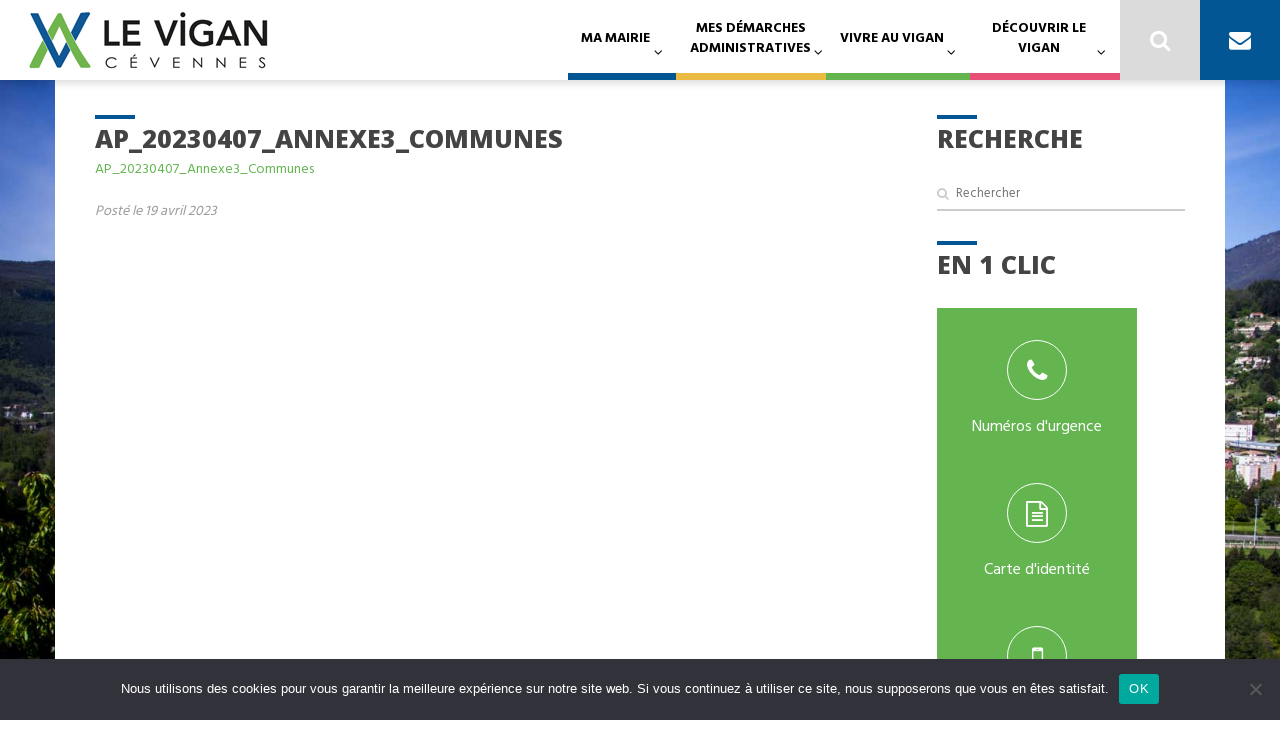

--- FILE ---
content_type: text/html; charset=UTF-8
request_url: https://www.levigan.fr/gard-secheresse-diffusion-de-larrete-prefectoral-du-7-avril-2023/ap_20230407_annexe3_communes/
body_size: 27608
content:
<!DOCTYPE html>
<html lang="fr-FR">
<head>
<meta charset="UTF-8">
<meta name="viewport" content="width=device-width, initial-scale=1">
<link rel="profile" href="http://gmpg.org/xfn/11">
<link rel="pingback" href="https://www.levigan.fr/xmlrpc.php">

<meta name='robots' content='index, follow, max-image-preview:large, max-snippet:-1, max-video-preview:-1' />

	<!-- This site is optimized with the Yoast SEO plugin v26.6 - https://yoast.com/wordpress/plugins/seo/ -->
	<title>AP_20230407_Annexe3_Communes - Le Vigan</title>
	<link rel="canonical" href="https://www.levigan.fr/gard-secheresse-diffusion-de-larrete-prefectoral-du-7-avril-2023/ap_20230407_annexe3_communes/" />
	<meta property="og:locale" content="fr_FR" />
	<meta property="og:type" content="article" />
	<meta property="og:title" content="AP_20230407_Annexe3_Communes - Le Vigan" />
	<meta property="og:description" content="AP_20230407_Annexe3_Communes" />
	<meta property="og:url" content="https://www.levigan.fr/gard-secheresse-diffusion-de-larrete-prefectoral-du-7-avril-2023/ap_20230407_annexe3_communes/" />
	<meta property="og:site_name" content="Le Vigan" />
	<meta name="twitter:card" content="summary_large_image" />
	<script type="application/ld+json" class="yoast-schema-graph">{"@context":"https://schema.org","@graph":[{"@type":"WebPage","@id":"https://www.levigan.fr/gard-secheresse-diffusion-de-larrete-prefectoral-du-7-avril-2023/ap_20230407_annexe3_communes/","url":"https://www.levigan.fr/gard-secheresse-diffusion-de-larrete-prefectoral-du-7-avril-2023/ap_20230407_annexe3_communes/","name":"AP_20230407_Annexe3_Communes - Le Vigan","isPartOf":{"@id":"https://www.levigan.fr/#website"},"primaryImageOfPage":{"@id":"https://www.levigan.fr/gard-secheresse-diffusion-de-larrete-prefectoral-du-7-avril-2023/ap_20230407_annexe3_communes/#primaryimage"},"image":{"@id":"https://www.levigan.fr/gard-secheresse-diffusion-de-larrete-prefectoral-du-7-avril-2023/ap_20230407_annexe3_communes/#primaryimage"},"thumbnailUrl":"","datePublished":"2023-04-19T13:38:20+00:00","breadcrumb":{"@id":"https://www.levigan.fr/gard-secheresse-diffusion-de-larrete-prefectoral-du-7-avril-2023/ap_20230407_annexe3_communes/#breadcrumb"},"inLanguage":"fr-FR","potentialAction":[{"@type":"ReadAction","target":["https://www.levigan.fr/gard-secheresse-diffusion-de-larrete-prefectoral-du-7-avril-2023/ap_20230407_annexe3_communes/"]}]},{"@type":"BreadcrumbList","@id":"https://www.levigan.fr/gard-secheresse-diffusion-de-larrete-prefectoral-du-7-avril-2023/ap_20230407_annexe3_communes/#breadcrumb","itemListElement":[{"@type":"ListItem","position":1,"name":"Accueil","item":"https://www.levigan.fr/"},{"@type":"ListItem","position":2,"name":"Gard &#8211; Sécheresse &#8211; diffusion de l&rsquo;arrêté préfectoral du 7 avril 2023","item":"https://www.levigan.fr/gard-secheresse-diffusion-de-larrete-prefectoral-du-7-avril-2023/"},{"@type":"ListItem","position":3,"name":"AP_20230407_Annexe3_Communes"}]},{"@type":"WebSite","@id":"https://www.levigan.fr/#website","url":"https://www.levigan.fr/","name":"Le Vigan","description":"Site de la Mairie du Vigan - Gard","potentialAction":[{"@type":"SearchAction","target":{"@type":"EntryPoint","urlTemplate":"https://www.levigan.fr/?s={search_term_string}"},"query-input":{"@type":"PropertyValueSpecification","valueRequired":true,"valueName":"search_term_string"}}],"inLanguage":"fr-FR"}]}</script>
	<!-- / Yoast SEO plugin. -->


<link rel='dns-prefetch' href='//cdnjs.cloudflare.com' />
<link rel='dns-prefetch' href='//cdn.jsdelivr.net' />
<link rel='dns-prefetch' href='//www.googletagmanager.com' />
<link rel='dns-prefetch' href='//fonts.googleapis.com' />
<link rel="alternate" type="application/rss+xml" title="Le Vigan &raquo; Flux" href="https://www.levigan.fr/feed/" />
<link rel="alternate" type="application/rss+xml" title="Le Vigan &raquo; Flux des commentaires" href="https://www.levigan.fr/comments/feed/" />
<link rel="alternate" title="oEmbed (JSON)" type="application/json+oembed" href="https://www.levigan.fr/wp-json/oembed/1.0/embed?url=https%3A%2F%2Fwww.levigan.fr%2Fgard-secheresse-diffusion-de-larrete-prefectoral-du-7-avril-2023%2Fap_20230407_annexe3_communes%2F" />
<link rel="alternate" title="oEmbed (XML)" type="text/xml+oembed" href="https://www.levigan.fr/wp-json/oembed/1.0/embed?url=https%3A%2F%2Fwww.levigan.fr%2Fgard-secheresse-diffusion-de-larrete-prefectoral-du-7-avril-2023%2Fap_20230407_annexe3_communes%2F&#038;format=xml" />
<style id='wp-img-auto-sizes-contain-inline-css' type='text/css'>
img:is([sizes=auto i],[sizes^="auto," i]){contain-intrinsic-size:3000px 1500px}
/*# sourceURL=wp-img-auto-sizes-contain-inline-css */
</style>
<style id='wp-emoji-styles-inline-css' type='text/css'>

	img.wp-smiley, img.emoji {
		display: inline !important;
		border: none !important;
		box-shadow: none !important;
		height: 1em !important;
		width: 1em !important;
		margin: 0 0.07em !important;
		vertical-align: -0.1em !important;
		background: none !important;
		padding: 0 !important;
	}
/*# sourceURL=wp-emoji-styles-inline-css */
</style>
<link rel='stylesheet' id='wp-block-library-css' href='https://www.levigan.fr/wp-includes/css/dist/block-library/style.min.css' type='text/css' media='all' />
<style id='global-styles-inline-css' type='text/css'>
:root{--wp--preset--aspect-ratio--square: 1;--wp--preset--aspect-ratio--4-3: 4/3;--wp--preset--aspect-ratio--3-4: 3/4;--wp--preset--aspect-ratio--3-2: 3/2;--wp--preset--aspect-ratio--2-3: 2/3;--wp--preset--aspect-ratio--16-9: 16/9;--wp--preset--aspect-ratio--9-16: 9/16;--wp--preset--color--black: #000000;--wp--preset--color--cyan-bluish-gray: #abb8c3;--wp--preset--color--white: #ffffff;--wp--preset--color--pale-pink: #f78da7;--wp--preset--color--vivid-red: #cf2e2e;--wp--preset--color--luminous-vivid-orange: #ff6900;--wp--preset--color--luminous-vivid-amber: #fcb900;--wp--preset--color--light-green-cyan: #7bdcb5;--wp--preset--color--vivid-green-cyan: #00d084;--wp--preset--color--pale-cyan-blue: #8ed1fc;--wp--preset--color--vivid-cyan-blue: #0693e3;--wp--preset--color--vivid-purple: #9b51e0;--wp--preset--gradient--vivid-cyan-blue-to-vivid-purple: linear-gradient(135deg,rgb(6,147,227) 0%,rgb(155,81,224) 100%);--wp--preset--gradient--light-green-cyan-to-vivid-green-cyan: linear-gradient(135deg,rgb(122,220,180) 0%,rgb(0,208,130) 100%);--wp--preset--gradient--luminous-vivid-amber-to-luminous-vivid-orange: linear-gradient(135deg,rgb(252,185,0) 0%,rgb(255,105,0) 100%);--wp--preset--gradient--luminous-vivid-orange-to-vivid-red: linear-gradient(135deg,rgb(255,105,0) 0%,rgb(207,46,46) 100%);--wp--preset--gradient--very-light-gray-to-cyan-bluish-gray: linear-gradient(135deg,rgb(238,238,238) 0%,rgb(169,184,195) 100%);--wp--preset--gradient--cool-to-warm-spectrum: linear-gradient(135deg,rgb(74,234,220) 0%,rgb(151,120,209) 20%,rgb(207,42,186) 40%,rgb(238,44,130) 60%,rgb(251,105,98) 80%,rgb(254,248,76) 100%);--wp--preset--gradient--blush-light-purple: linear-gradient(135deg,rgb(255,206,236) 0%,rgb(152,150,240) 100%);--wp--preset--gradient--blush-bordeaux: linear-gradient(135deg,rgb(254,205,165) 0%,rgb(254,45,45) 50%,rgb(107,0,62) 100%);--wp--preset--gradient--luminous-dusk: linear-gradient(135deg,rgb(255,203,112) 0%,rgb(199,81,192) 50%,rgb(65,88,208) 100%);--wp--preset--gradient--pale-ocean: linear-gradient(135deg,rgb(255,245,203) 0%,rgb(182,227,212) 50%,rgb(51,167,181) 100%);--wp--preset--gradient--electric-grass: linear-gradient(135deg,rgb(202,248,128) 0%,rgb(113,206,126) 100%);--wp--preset--gradient--midnight: linear-gradient(135deg,rgb(2,3,129) 0%,rgb(40,116,252) 100%);--wp--preset--font-size--small: 13px;--wp--preset--font-size--medium: 20px;--wp--preset--font-size--large: 36px;--wp--preset--font-size--x-large: 42px;--wp--preset--spacing--20: 0.44rem;--wp--preset--spacing--30: 0.67rem;--wp--preset--spacing--40: 1rem;--wp--preset--spacing--50: 1.5rem;--wp--preset--spacing--60: 2.25rem;--wp--preset--spacing--70: 3.38rem;--wp--preset--spacing--80: 5.06rem;--wp--preset--shadow--natural: 6px 6px 9px rgba(0, 0, 0, 0.2);--wp--preset--shadow--deep: 12px 12px 50px rgba(0, 0, 0, 0.4);--wp--preset--shadow--sharp: 6px 6px 0px rgba(0, 0, 0, 0.2);--wp--preset--shadow--outlined: 6px 6px 0px -3px rgb(255, 255, 255), 6px 6px rgb(0, 0, 0);--wp--preset--shadow--crisp: 6px 6px 0px rgb(0, 0, 0);}:where(.is-layout-flex){gap: 0.5em;}:where(.is-layout-grid){gap: 0.5em;}body .is-layout-flex{display: flex;}.is-layout-flex{flex-wrap: wrap;align-items: center;}.is-layout-flex > :is(*, div){margin: 0;}body .is-layout-grid{display: grid;}.is-layout-grid > :is(*, div){margin: 0;}:where(.wp-block-columns.is-layout-flex){gap: 2em;}:where(.wp-block-columns.is-layout-grid){gap: 2em;}:where(.wp-block-post-template.is-layout-flex){gap: 1.25em;}:where(.wp-block-post-template.is-layout-grid){gap: 1.25em;}.has-black-color{color: var(--wp--preset--color--black) !important;}.has-cyan-bluish-gray-color{color: var(--wp--preset--color--cyan-bluish-gray) !important;}.has-white-color{color: var(--wp--preset--color--white) !important;}.has-pale-pink-color{color: var(--wp--preset--color--pale-pink) !important;}.has-vivid-red-color{color: var(--wp--preset--color--vivid-red) !important;}.has-luminous-vivid-orange-color{color: var(--wp--preset--color--luminous-vivid-orange) !important;}.has-luminous-vivid-amber-color{color: var(--wp--preset--color--luminous-vivid-amber) !important;}.has-light-green-cyan-color{color: var(--wp--preset--color--light-green-cyan) !important;}.has-vivid-green-cyan-color{color: var(--wp--preset--color--vivid-green-cyan) !important;}.has-pale-cyan-blue-color{color: var(--wp--preset--color--pale-cyan-blue) !important;}.has-vivid-cyan-blue-color{color: var(--wp--preset--color--vivid-cyan-blue) !important;}.has-vivid-purple-color{color: var(--wp--preset--color--vivid-purple) !important;}.has-black-background-color{background-color: var(--wp--preset--color--black) !important;}.has-cyan-bluish-gray-background-color{background-color: var(--wp--preset--color--cyan-bluish-gray) !important;}.has-white-background-color{background-color: var(--wp--preset--color--white) !important;}.has-pale-pink-background-color{background-color: var(--wp--preset--color--pale-pink) !important;}.has-vivid-red-background-color{background-color: var(--wp--preset--color--vivid-red) !important;}.has-luminous-vivid-orange-background-color{background-color: var(--wp--preset--color--luminous-vivid-orange) !important;}.has-luminous-vivid-amber-background-color{background-color: var(--wp--preset--color--luminous-vivid-amber) !important;}.has-light-green-cyan-background-color{background-color: var(--wp--preset--color--light-green-cyan) !important;}.has-vivid-green-cyan-background-color{background-color: var(--wp--preset--color--vivid-green-cyan) !important;}.has-pale-cyan-blue-background-color{background-color: var(--wp--preset--color--pale-cyan-blue) !important;}.has-vivid-cyan-blue-background-color{background-color: var(--wp--preset--color--vivid-cyan-blue) !important;}.has-vivid-purple-background-color{background-color: var(--wp--preset--color--vivid-purple) !important;}.has-black-border-color{border-color: var(--wp--preset--color--black) !important;}.has-cyan-bluish-gray-border-color{border-color: var(--wp--preset--color--cyan-bluish-gray) !important;}.has-white-border-color{border-color: var(--wp--preset--color--white) !important;}.has-pale-pink-border-color{border-color: var(--wp--preset--color--pale-pink) !important;}.has-vivid-red-border-color{border-color: var(--wp--preset--color--vivid-red) !important;}.has-luminous-vivid-orange-border-color{border-color: var(--wp--preset--color--luminous-vivid-orange) !important;}.has-luminous-vivid-amber-border-color{border-color: var(--wp--preset--color--luminous-vivid-amber) !important;}.has-light-green-cyan-border-color{border-color: var(--wp--preset--color--light-green-cyan) !important;}.has-vivid-green-cyan-border-color{border-color: var(--wp--preset--color--vivid-green-cyan) !important;}.has-pale-cyan-blue-border-color{border-color: var(--wp--preset--color--pale-cyan-blue) !important;}.has-vivid-cyan-blue-border-color{border-color: var(--wp--preset--color--vivid-cyan-blue) !important;}.has-vivid-purple-border-color{border-color: var(--wp--preset--color--vivid-purple) !important;}.has-vivid-cyan-blue-to-vivid-purple-gradient-background{background: var(--wp--preset--gradient--vivid-cyan-blue-to-vivid-purple) !important;}.has-light-green-cyan-to-vivid-green-cyan-gradient-background{background: var(--wp--preset--gradient--light-green-cyan-to-vivid-green-cyan) !important;}.has-luminous-vivid-amber-to-luminous-vivid-orange-gradient-background{background: var(--wp--preset--gradient--luminous-vivid-amber-to-luminous-vivid-orange) !important;}.has-luminous-vivid-orange-to-vivid-red-gradient-background{background: var(--wp--preset--gradient--luminous-vivid-orange-to-vivid-red) !important;}.has-very-light-gray-to-cyan-bluish-gray-gradient-background{background: var(--wp--preset--gradient--very-light-gray-to-cyan-bluish-gray) !important;}.has-cool-to-warm-spectrum-gradient-background{background: var(--wp--preset--gradient--cool-to-warm-spectrum) !important;}.has-blush-light-purple-gradient-background{background: var(--wp--preset--gradient--blush-light-purple) !important;}.has-blush-bordeaux-gradient-background{background: var(--wp--preset--gradient--blush-bordeaux) !important;}.has-luminous-dusk-gradient-background{background: var(--wp--preset--gradient--luminous-dusk) !important;}.has-pale-ocean-gradient-background{background: var(--wp--preset--gradient--pale-ocean) !important;}.has-electric-grass-gradient-background{background: var(--wp--preset--gradient--electric-grass) !important;}.has-midnight-gradient-background{background: var(--wp--preset--gradient--midnight) !important;}.has-small-font-size{font-size: var(--wp--preset--font-size--small) !important;}.has-medium-font-size{font-size: var(--wp--preset--font-size--medium) !important;}.has-large-font-size{font-size: var(--wp--preset--font-size--large) !important;}.has-x-large-font-size{font-size: var(--wp--preset--font-size--x-large) !important;}
/*# sourceURL=global-styles-inline-css */
</style>

<style id='classic-theme-styles-inline-css' type='text/css'>
/*! This file is auto-generated */
.wp-block-button__link{color:#fff;background-color:#32373c;border-radius:9999px;box-shadow:none;text-decoration:none;padding:calc(.667em + 2px) calc(1.333em + 2px);font-size:1.125em}.wp-block-file__button{background:#32373c;color:#fff;text-decoration:none}
/*# sourceURL=/wp-includes/css/classic-themes.min.css */
</style>
<link rel='stylesheet' id='awsm-ead-public-css' href='https://www.levigan.fr/wp-content/plugins/embed-any-document/css/embed-public.min.css' type='text/css' media='all' />
<link rel='stylesheet' id='cookie-notice-front-css' href='https://www.levigan.fr/wp-content/plugins/cookie-notice/css/front.min.css' type='text/css' media='all' />
<link rel='stylesheet' id='teb-apidae-custom-css-css' href='https://www.levigan.fr/wp-content/plugins/teb-apidae-lists/css/custom-css/teb-single-levigan.css' type='text/css' media='all' />
<link rel='stylesheet' id='fullcalendar-css-css' href='https://cdnjs.cloudflare.com/ajax/libs/fullcalendar/3.10.2/fullcalendar.min.css' type='text/css' media='all' />
<link rel='stylesheet' id='fullcalendar-print-css-css' href='https://cdnjs.cloudflare.com/ajax/libs/fullcalendar/3.10.2/fullcalendar.print.css' type='text/css' media='print' />
<link rel='stylesheet' id='slick-css-css' href='https://cdn.jsdelivr.net/npm/slick-carousel@1.8.1/slick/slick.css' type='text/css' media='all' />
<link rel='stylesheet' id='teb-custom-puces-css-css' href='https://www.levigan.fr/wp-content/plugins/teb-custom-puces/css/teb-custom-puces.css' type='text/css' media='all' />
<link rel='stylesheet' id='teb-datepicker-style-agenda-css' href='https://www.levigan.fr/wp-content/plugins/teb-date-picker/css/style-agenda.css' type='text/css' media='all' />
<link rel='stylesheet' id='teb-datepicker-style-classic-css' href='https://www.levigan.fr/wp-content/plugins/teb-date-picker/css/classic.css' type='text/css' media='all' />
<link rel='stylesheet' id='teb-datepicker-style-classic-date-css' href='https://www.levigan.fr/wp-content/plugins/teb-date-picker/css/classic.date.css' type='text/css' media='all' />
<link rel='stylesheet' id='teb-datepicker-style-css' href='https://www.levigan.fr/wp-content/plugins/teb-date-picker/css/picker.css' type='text/css' media='all' />
<link rel='stylesheet' id='teb-apidae-lists-custom-css-css' href='https://www.levigan.fr/wp-content/plugins/teb-apidae-lists/css/custom-css/teb-fetes-levigan.css' type='text/css' media='all' />
<link rel='stylesheet' id='eox-style-css' href='https://www.levigan.fr/wp-content/themes/beflex/css/style.css' type='text/css' media='all' />
<link rel='stylesheet' id='child-style-css' href='https://www.levigan.fr/wp-content/themes/levigan/css/style.css' type='text/css' media='all' />
<link rel='stylesheet' id='custom-child-style-css' href='https://www.levigan.fr/wp-content/themes/levigan/style.css' type='text/css' media='all' />
<link rel='stylesheet' id='google-fonts-css' href='https://fonts.googleapis.com/css?family=Hind+Vadodara%3A400%2C300%2C500%2C600%2C700&#038;ver=6.9' type='text/css' media='all' />
<link rel='stylesheet' id='eox-userstyle-css' href='https://www.levigan.fr/wp-content/themes/beflex/style.css' type='text/css' media='all' />
<link rel='stylesheet' id='child-style-mode-css' href='https://www.levigan.fr/wp-content/themes/beflex/css/light.css' type='text/css' media='all' />
<link rel='stylesheet' id='eox-google_fonts-css' href='//fonts.googleapis.com/css?family=Open+Sans:400,300,300italic,400italic,700,700italic,800,800italic&#038;subset=latin,latin-ext' type='text/css' media='all' />
<link rel='stylesheet' id='owl-carousel-style-css' href='https://www.levigan.fr/wp-content/themes/beflex/inc/diaporama/assets/css/owl.carousel.min.css' type='text/css' media='all' />
<link rel='stylesheet' id='owl-carousel-theme-css' href='https://www.levigan.fr/wp-content/themes/beflex/inc/diaporama/assets/css/owl.theme.default.min.css' type='text/css' media='all' />
<link rel='stylesheet' id='diaporama-api-style-css' href='https://www.levigan.fr/wp-content/themes/beflex/inc/diaporama/assets/css/style.css' type='text/css' media='all' />
<link rel='stylesheet' id='annuaire-api-style-css' href='https://www.levigan.fr/wp-content/themes/beflex/inc/annuaire/assets/css/style.css' type='text/css' media='all' />
<link rel='stylesheet' id='fancybox-css' href='https://www.levigan.fr/wp-content/plugins/easy-fancybox/fancybox/1.5.4/jquery.fancybox.min.css' type='text/css' media='screen' />
<script type="text/javascript" src="https://www.levigan.fr/wp-includes/js/jquery/jquery.min.js" id="jquery-core-js"></script>
<script type="text/javascript" src="https://www.levigan.fr/wp-includes/js/jquery/jquery-migrate.min.js" id="jquery-migrate-js"></script>
<script type="text/javascript" id="file_uploads_nfpluginsettings-js-extra">
/* <![CDATA[ */
var params = {"clearLogRestUrl":"https://www.levigan.fr/wp-json/nf-file-uploads/debug-log/delete-all","clearLogButtonId":"file_uploads_clear_debug_logger","downloadLogRestUrl":"https://www.levigan.fr/wp-json/nf-file-uploads/debug-log/get-all","downloadLogButtonId":"file_uploads_download_debug_logger"};
//# sourceURL=file_uploads_nfpluginsettings-js-extra
/* ]]> */
</script>
<script type="text/javascript" src="https://www.levigan.fr/wp-content/plugins/ninja-forms-uploads/assets/js/nfpluginsettings.js" id="file_uploads_nfpluginsettings-js"></script>
<script type="text/javascript" id="cookie-notice-front-js-before">
/* <![CDATA[ */
var cnArgs = {"ajaxUrl":"https:\/\/www.levigan.fr\/wp-admin\/admin-ajax.php","nonce":"2f3bd2dab0","hideEffect":"fade","position":"bottom","onScroll":false,"onScrollOffset":100,"onClick":false,"cookieName":"cookie_notice_accepted","cookieTime":2592000,"cookieTimeRejected":2592000,"globalCookie":false,"redirection":false,"cache":false,"revokeCookies":false,"revokeCookiesOpt":"automatic"};

//# sourceURL=cookie-notice-front-js-before
/* ]]> */
</script>
<script type="text/javascript" src="https://www.levigan.fr/wp-content/plugins/cookie-notice/js/front.min.js" id="cookie-notice-front-js"></script>
<script type="text/javascript" src="https://www.levigan.fr/wp-content/themes/beflex/inc/annuaire/assets/js/masonry.pkgd.min.js" id="masonry-script-js"></script>
<script type="text/javascript" src="https://www.levigan.fr/wp-content/themes/beflex/inc/annuaire/assets/js/api.js" id="annuaire-api-script-js"></script>

<!-- Extrait de code de la balise Google (gtag.js) ajouté par Site Kit -->
<!-- Extrait Google Analytics ajouté par Site Kit -->
<script type="text/javascript" src="https://www.googletagmanager.com/gtag/js?id=GT-5TN8PTC8" id="google_gtagjs-js" async></script>
<script type="text/javascript" id="google_gtagjs-js-after">
/* <![CDATA[ */
window.dataLayer = window.dataLayer || [];function gtag(){dataLayer.push(arguments);}
gtag("set","linker",{"domains":["www.levigan.fr"]});
gtag("js", new Date());
gtag("set", "developer_id.dZTNiMT", true);
gtag("config", "GT-5TN8PTC8");
//# sourceURL=google_gtagjs-js-after
/* ]]> */
</script>
<link rel="https://api.w.org/" href="https://www.levigan.fr/wp-json/" /><link rel="alternate" title="JSON" type="application/json" href="https://www.levigan.fr/wp-json/wp/v2/media/11287" /><link rel="EditURI" type="application/rsd+xml" title="RSD" href="https://www.levigan.fr/xmlrpc.php?rsd" />
<meta name="generator" content="WordPress 6.9" />
<link rel='shortlink' href='https://www.levigan.fr/?p=11287' />
<meta name="generator" content="Site Kit by Google 1.168.0" /><meta name="et-api-version" content="v1"><meta name="et-api-origin" content="https://www.levigan.fr"><link rel="https://theeventscalendar.com/" href="https://www.levigan.fr/wp-json/tribe/tickets/v1/" /><style>





h1, h2, h3, h4, h5, h6, .wps-title, .site-title, .wps-categorie-item-title, .eoxia-mega-menu .menu-item-depth-1 > a, .bloc-banner strong, .author-name, .chapo, .touch-navigation li, .widget.widget_recent_entries li a, .widget.widget_rss li .rsswidget {
	font-family: 'Open sans';;
	font-weight: 700;
	font-style: normal;
	text-transform: uppercase;
}

a, .entry-content ul li:before, .wps-link {
	color: #64b550;
}

a.button, input[type="submit"], input[type="button"] {
	background: #64b550;
}
a.button:hover {
	background: #64b550;
}
.wps-catalog .wps-hover {
	background: #64b550;
}

[class*="wps"][class*="bton"][class*="first"], [class*="wps"][class*="bton"][class*="first"]:hover, .wps-action-mini-cart-opener .wps-numeration-cart {
	background: #64b550;
}
[class*="wps"][class*="bton"][class*="second"], [class*="wps"][class*="bton"][class*="second"]:hover {
	color: #64b550;
	-webkit-box-shadow: inset 0 0 0 2px #64b550;
	-moz-box-shadow: inset 0 0 0 2px #64b550;
	box-shadow: inset 0 0 0 2px #64b550;
	background: none;
}
.owl-carousel .owl-dots .owl-dot.active span {
	-webkit-box-shadow: 0 0 0 2px #64b550;
	box-shadow: 0 0 0 2px #64b550;
	border: 2px solid #64b550;
}
.owl-pagination .owl-page {
	-webkit-box-shadow: inset 0 0 0 1px #64b550;
	box-shadow: inset 0 0 0 1px #64b550;
}
.owl-pagination .owl-page.active {
	-webkit-box-shadow: inset 0 0 0 1em #64b550;
	box-shadow: inset 0 0 0 1em #64b550;
}

input[type="text"]:focus, input[type="email"]:focus, input[type="tel"]:focus, input[type="password"]:focus, input[type="url"]:focus, input[type="search"]:focus {
	outline: solid #64b550 2px;
}

.wps-modal-overlay, .wps-cart-overlay, .touch-overlay {
	background-color: #64b550;
}
.entry-content blockquote {
	border-left-color: #64b550;
}
.wps-section-taskbar ul li a {
	color:#aaa;
}
.wps-section-taskbar ul li.wps-activ a, .wps-section-taskbar ul li a:hover {
	color: #64b550;
	border-left-color: #64b550;
}

.widget .cat-item {
	color: #64b550;
}
.widget_recent_entries li a:hover, .widget.widget_rss li .rsswidget:hover, .wps-catalog-sorting li a:hover {
	color: #64b550;
}
.widget.widget_calendar #prev a, .widget.widget_calendar #next a, .widget.widget_calendar table td a:after {
	background: #64b550;
}
.wps-bloc-loader:after {
	border-top-color: #64b550;
    border-right-color: #64b550;
}

::-moz-selection { color:#fff; background: #64b550;}
::selection { color:#fff; background: #64b550; }


</style>
<link rel="icon" href="https://www.levigan.fr/wp-content/uploads/2017/05/cropped-Favicon-Le-Vigan-2021-32x32.jpg" sizes="32x32" />
<link rel="icon" href="https://www.levigan.fr/wp-content/uploads/2017/05/cropped-Favicon-Le-Vigan-2021-192x192.jpg" sizes="192x192" />
<link rel="apple-touch-icon" href="https://www.levigan.fr/wp-content/uploads/2017/05/cropped-Favicon-Le-Vigan-2021-180x180.jpg" />
<meta name="msapplication-TileImage" content="https://www.levigan.fr/wp-content/uploads/2017/05/cropped-Favicon-Le-Vigan-2021-270x270.jpg" />
		<style type="text/css" id="wp-custom-css">
			/*
Vous pouvez ajouter du CSS personnalisé ici.

Cliquez sur l’icône d’aide ci-dessus pour en savoir plus.
*/

/** Flexible video */
.flexible-item .flexible-video video {
	width: 100%;
	display: block;
}
.flexible-item .flexible-video {
	position: relative;
}
.flexible-item .flexible-video::before {
	display: block;
	content: '';
	position: absolute;
	top: 0;
	left: 0;
	width: 100%;
	height: 100%;
	background: rgba(0,0,0,0);
	z-index: 5;
}
.flexible-item .flexible-video::after {
	display: block;
	content: '';
	background: url(wp-content/themes/levigan/img/filigrane.png) center center no-repeat;
	background-size: contain;
	position: absolute;
	left: 0;
	top: 0;
	right: 0;
	bottom: 0;
	opacity: 0.2;
	z-index: 6;
}
.flexible-item .flexible-video .content {
	position: absolute;
	z-index: 10;
	top: 50%;
	left: 50%;
	transform: translate(-50%, -50%);
	text-align: center;
	max-width: 50em;
}
.flexible-item .flexible-video .video-title {
	font-size: 36px; 
	color: #fff;
	text-transform: uppercase;
	font-weight: 300;
	line-height: 1;
	margin-bottom: 0.4em;
}
.flexible-item .flexible-video .video-content {
	font-size: 18px;
	color: #fff;
}
.flexible-item .flexible-video .button {
	margin-top: 0.4em;
	background: none;
	border: 2px solid #fff;
	padding: 0.5em 1em;
}

/** Sticky Post */
.section-content .sticky-post {
	position: relative;
	padding: 3em;
	background: rgba(0,0,0,1);
	color: #fff;
	margin-bottom: 2em;
}
.section-content .sticky-post .sticky-post-container {
	position: relative;
}
.section-content .sticky-post img {
	position: absolute;
	top: 0;
	left: 0;
	width: 100%;
	height: 100%;
	object-fit: cover;
	opacity: 0.4;
}
.section-content .sticky-post .button {
	background: none;
	border: 2px solid #fff;
	padding: 0.5em 1em;
	margin-top: 0.4em;
}
.section-content .sticky-post .post-title {
	margin-bottom: 0.4em;
}
.section-content .sticky-post .post-tag {
	vertical-align: top;
	border-radius: 0;
	background: #93cc39;
	padding: 8px 14px;
	text-transform: none;
	font-weight: 400;
	font-size: 12px;
	position: absolute;
	top: 0;
	right: 0;
}

@media ( max-width: 770px ) {
	.flash-info {
		position: static;
	}
}

.eox-categories .eox-label {
    color: #fff !important;
}

.bloc-item.-m-featured a:hover {
	background: inherit;
}

/** Change blue color */
.social-footer .social {
	background: #015693;
}
.site-header .site-navigation .contact-navigation {
	background: #015693;
}
.section-title:before, .widget-title:before, .page-title:before {
	background: #015693
}
#sidebar[class^="sidebar-en-1-clic"] .blocs-wrapper, #sidebar .widget_eoxia-bloc-widget .blocs-wrapper {
	background: #64b550;
}
.bloc-item.-shortcut:hover figure .icon {
	color: #64b550;
}
.bloc-item.-static-cat.bloc-item.-d-post .eox-categories .eox-label, .bloc-item.-m-featured .eox-categories .eox-label {
	background: #64b550;
}

/** Réglages ajoutés par Audrey **/
.bloc-item img {
  width: auto;
}
.section-title, .widget-title, .page-title {
  line-height: 1.2em !important;
	font-size: 25px !important;
}
.bloc-item.-m-background .bloc-item-content {
  padding: 2em;
}
.bloc-item.-w-1x2 {
  width: 50%;
  padding-left: 0em !important;
  padding-bottom: 0em !important;
}
.posted {
  font-size: 18px;
}
h2, .site-title {
  line-height: 1.2em;
}

.gridwrapper.-padding-2, .gallery.-padding-2 {
  margin: 0em;
}
.section-content.-padding-3 {
  padding: 3em 0em 2em 0em;
}


/** Events blocs */
.bloc-item.-m-background .bloc-item-thumbnail {
	transition: all 0.2s ease-out;
}
.bloc-item.-m-background:hover .bloc-item-thumbnail {
    opacity: 0.3;
}

.main-content a:not(.button):hover, #breadcrumbs a:hover {
	text-decoration: underline;
}

/** Redirect link */
.section-content .section-title-container .redirect-link {
    background: #015693;
    color: #fff;
    padding: 0.5em 1em;
		margin-right:1.2em !important;
}
.section-content .section-title-container .redirect-link:hover {
    opacity: 0.7;
    color: #fff;
    text-decoration: none !important;
}

/** Submit button */
.main-content input[type="button"] {
	transition: opacity 0.2s ease-out;
}
.main-content input[type="button"]:hover {
	opacity: 0.7;
}

/** Fix footer images width */
.site-boxfoot img {
	max-width: 50px;
}
.owl-carousel .diaporama-item-padder::before {
  background: none;
}

/** Tag catégories actus */
.bloc-item.-m-featured .eox-categories .eox-label {
	padding: 1px 6px;
	font-weight: 500;}

/*teb*/
.eoxia-mega-menu .sub-sub-menu-item a::before {
    content: "›";
    margin-right: 0.5em;
    color: #555;
    font-size: 1em;
}

/*
.site-navigation #menu-menu-principal li:nth-child(1) a{
	    border-bottom-color: rgb(1, 86, 147) !important;
}
.site-navigation #menu-menu-principal li:nth-child(2) a{
	    border-bottom-color: rgb(234, 186, 66) !important;
}
.site-navigation #menu-menu-principal li:nth-child(3) a{
	    border-bottom-color: rgb(100, 181, 80) !important;
}
.site-navigation #menu-menu-principal li:nth-child(4) a{
	    border-bottom-color: rgb(232, 79, 118)
 !important;
}
*/
.bloc-item.-m-featured .eox-categories .eox-label {
    background: #015693;
}
.bloc-item.-m-featured .bloc-item-padder {
    background: rgba(100, 181, 80, 1);
}
.bloc-item .bloc-item-content .bloc-title {
    color: #fff !important;
}

/* Billetterie */

.kSUvNR {display:none !important;}

.hTsdKt {
  font-size: 1.1rem !important;}

.lnmrPK {
	font-size: 1.4rem !important;}

.bhTqMo {
  text-transform: none !important;
  font-size: 1.1rem !important;}

.htRZZJ {
  line-height: 2;
  font-size: 1.1rem !important;
	font-weight: bold !important;}

.bihyJS {
  background: #015693 !important;}

.fLsmBS span {
	background: #015693 !important;}

.gXwZfQ main {
  margin: 40px auto 40px !important;}

.hFgqtw {
	display: none !important;}		</style>
		
<link rel='stylesheet' id='mailpoet_public-css' href='https://www.levigan.fr/wp-content/plugins/mailpoet/assets/dist/css/mailpoet-public.b1f0906e.css' type='text/css' media='all' />
<link rel='stylesheet' id='mailpoet_custom_fonts_0-css' href='https://fonts.googleapis.com/css?family=Abril+FatFace%3A400%2C400i%2C700%2C700i%7CAlegreya%3A400%2C400i%2C700%2C700i%7CAlegreya+Sans%3A400%2C400i%2C700%2C700i%7CAmatic+SC%3A400%2C400i%2C700%2C700i%7CAnonymous+Pro%3A400%2C400i%2C700%2C700i%7CArchitects+Daughter%3A400%2C400i%2C700%2C700i%7CArchivo%3A400%2C400i%2C700%2C700i%7CArchivo+Narrow%3A400%2C400i%2C700%2C700i%7CAsap%3A400%2C400i%2C700%2C700i%7CBarlow%3A400%2C400i%2C700%2C700i%7CBioRhyme%3A400%2C400i%2C700%2C700i%7CBonbon%3A400%2C400i%2C700%2C700i%7CCabin%3A400%2C400i%2C700%2C700i%7CCairo%3A400%2C400i%2C700%2C700i%7CCardo%3A400%2C400i%2C700%2C700i%7CChivo%3A400%2C400i%2C700%2C700i%7CConcert+One%3A400%2C400i%2C700%2C700i%7CCormorant%3A400%2C400i%2C700%2C700i%7CCrimson+Text%3A400%2C400i%2C700%2C700i%7CEczar%3A400%2C400i%2C700%2C700i%7CExo+2%3A400%2C400i%2C700%2C700i%7CFira+Sans%3A400%2C400i%2C700%2C700i%7CFjalla+One%3A400%2C400i%2C700%2C700i%7CFrank+Ruhl+Libre%3A400%2C400i%2C700%2C700i%7CGreat+Vibes%3A400%2C400i%2C700%2C700i&#038;ver=6.9' type='text/css' media='all' />
<link rel='stylesheet' id='mailpoet_custom_fonts_1-css' href='https://fonts.googleapis.com/css?family=Heebo%3A400%2C400i%2C700%2C700i%7CIBM+Plex%3A400%2C400i%2C700%2C700i%7CInconsolata%3A400%2C400i%2C700%2C700i%7CIndie+Flower%3A400%2C400i%2C700%2C700i%7CInknut+Antiqua%3A400%2C400i%2C700%2C700i%7CInter%3A400%2C400i%2C700%2C700i%7CKarla%3A400%2C400i%2C700%2C700i%7CLibre+Baskerville%3A400%2C400i%2C700%2C700i%7CLibre+Franklin%3A400%2C400i%2C700%2C700i%7CMontserrat%3A400%2C400i%2C700%2C700i%7CNeuton%3A400%2C400i%2C700%2C700i%7CNotable%3A400%2C400i%2C700%2C700i%7CNothing+You+Could+Do%3A400%2C400i%2C700%2C700i%7CNoto+Sans%3A400%2C400i%2C700%2C700i%7CNunito%3A400%2C400i%2C700%2C700i%7COld+Standard+TT%3A400%2C400i%2C700%2C700i%7COxygen%3A400%2C400i%2C700%2C700i%7CPacifico%3A400%2C400i%2C700%2C700i%7CPoppins%3A400%2C400i%2C700%2C700i%7CProza+Libre%3A400%2C400i%2C700%2C700i%7CPT+Sans%3A400%2C400i%2C700%2C700i%7CPT+Serif%3A400%2C400i%2C700%2C700i%7CRakkas%3A400%2C400i%2C700%2C700i%7CReenie+Beanie%3A400%2C400i%2C700%2C700i%7CRoboto+Slab%3A400%2C400i%2C700%2C700i&#038;ver=6.9' type='text/css' media='all' />
<link rel='stylesheet' id='mailpoet_custom_fonts_2-css' href='https://fonts.googleapis.com/css?family=Ropa+Sans%3A400%2C400i%2C700%2C700i%7CRubik%3A400%2C400i%2C700%2C700i%7CShadows+Into+Light%3A400%2C400i%2C700%2C700i%7CSpace+Mono%3A400%2C400i%2C700%2C700i%7CSpectral%3A400%2C400i%2C700%2C700i%7CSue+Ellen+Francisco%3A400%2C400i%2C700%2C700i%7CTitillium+Web%3A400%2C400i%2C700%2C700i%7CUbuntu%3A400%2C400i%2C700%2C700i%7CVarela%3A400%2C400i%2C700%2C700i%7CVollkorn%3A400%2C400i%2C700%2C700i%7CWork+Sans%3A400%2C400i%2C700%2C700i%7CYatra+One%3A400%2C400i%2C700%2C700i&#038;ver=6.9' type='text/css' media='all' />
</head>

<body class="attachment wp-singular attachment-template-default single single-attachment postid-11287 attachmentid-11287 attachment-pdf wp-theme-beflex wp-child-theme-levigan cookies-not-set tribe-no-js tribe-theme-beflex">
<div class="site">
		<header class="site-header" role="banner">
		<div class="flex-layout">
			<div class="site-branding">
				
																<a href="https://www.levigan.fr/" rel="home">
							<img src="https://www.levigan.fr/wp-content/uploads/2024/02/logo-site-internet-mairie-du-vigan-ok.jpg" alt="">
						</a>
					
							</div>
			<div class="site-navigation">
				<nav class="main-navigation show-screen" role="navigation">
					<div class="menu-menu-principal-container"><ul id="menu-menu-principal" class="nav-menu"><li id="nav-menu-item-10032" class="eoxia-mega-menu-active main-menu-item  menu-item-even menu-item-depth-0 menu-item menu-item-type-post_type menu-item-object-page menu-item-has-children"><a href="https://www.levigan.fr/connaitre-ma-mairie/" class="menu-link" data-color="#015693"><span>Ma mairie</span></a><div class="eoxia-mega-menu gridw4">
<ul class="sub-menu menu-odd  menu-depth-1">
	<li id="nav-menu-item-2029" class="eoxia--active sub-menu-item  menu-item-odd menu-item-depth-1 menu-item menu-item-type-custom menu-item-object-custom menu-item-has-children"><a class="menu-link sub-menu-link">Vie municipale</a>
	<ul class="sub-menu menu-even sub-sub-menu menu-depth-2">
		<li id="nav-menu-item-67" class="eoxia--active sub-menu-item sub-sub-menu-item menu-item-even menu-item-depth-2 menu-item menu-item-type-post_type menu-item-object-page"><a href="https://www.levigan.fr/connaitre-ma-mairie/vos-elus/" class="menu-link sub-menu-link">Vos élus</a></li>		<li id="nav-menu-item-66" class="eoxia--active sub-menu-item sub-sub-menu-item menu-item-even menu-item-depth-2 menu-item menu-item-type-post_type menu-item-object-page"><a href="https://www.levigan.fr/connaitre-ma-mairie/les-commissions/" class="menu-link sub-menu-link">Les commissions</a></li>		<li id="nav-menu-item-10206" class="eoxia--active sub-menu-item sub-sub-menu-item menu-item-even menu-item-depth-2 menu-item menu-item-type-post_type menu-item-object-page"><a href="https://www.levigan.fr/connaitre-ma-mairie/finances-de-ville/" class="menu-link sub-menu-link">Finances de la ville</a></li>	</ul>
</li>	<li id="nav-menu-item-10056" class="eoxia--active sub-menu-item  menu-item-odd menu-item-depth-1 menu-item menu-item-type-custom menu-item-object-custom menu-item-has-children"><a class="menu-link sub-menu-link">Documents en accès public</a>
	<ul class="sub-menu menu-even sub-sub-menu menu-depth-2">
		<li id="nav-menu-item-10010" class="eoxia--active sub-menu-item sub-sub-menu-item menu-item-even menu-item-depth-2 menu-item menu-item-type-post_type menu-item-object-page"><a href="https://www.levigan.fr/connaitre-ma-mairie/deliberations-conseil-municipal/" class="menu-link sub-menu-link">Délibérations du conseil municipal</a></li>		<li id="nav-menu-item-10213" class="eoxia--active sub-menu-item sub-sub-menu-item menu-item-even menu-item-depth-2 menu-item menu-item-type-post_type menu-item-object-page"><a href="https://www.levigan.fr/connaitre-ma-mairie/autres-actes-reglementaires/" class="menu-link sub-menu-link">Autres actes règlementaires</a></li>	</ul>
</li>	<li id="nav-menu-item-2048" class="eoxia--active sub-menu-item  menu-item-odd menu-item-depth-1 menu-item menu-item-type-custom menu-item-object-custom menu-item-has-children"><a class="menu-link sub-menu-link">Les projets</a>
	<ul class="sub-menu menu-even sub-sub-menu menu-depth-2">
		<li id="nav-menu-item-10721" class="eoxia--active sub-menu-item sub-sub-menu-item menu-item-even menu-item-depth-2 menu-item menu-item-type-post_type menu-item-object-page"><a href="https://www.levigan.fr/connaitre-ma-mairie/petites-villes-de-demain/" class="menu-link sub-menu-link">Petites villes de demain</a></li>		<li id="nav-menu-item-406" class="eoxia--active sub-menu-item sub-sub-menu-item menu-item-even menu-item-depth-2 menu-item menu-item-type-post_type menu-item-object-page"><a href="https://www.levigan.fr/connaitre-ma-mairie/renovations-et-travaux/" class="menu-link sub-menu-link">Rénovations et travaux</a></li>		<li id="nav-menu-item-10214" class="eoxia--active sub-menu-item sub-sub-menu-item menu-item-even menu-item-depth-2 menu-item menu-item-type-post_type menu-item-object-page"><a href="https://www.levigan.fr/connaitre-ma-mairie/contrat-bourg-centre-avec-la-region-occitanie/" class="menu-link sub-menu-link">Contrat bourg centre avec la région Occitanie</a></li>	</ul>
</li>	<li id="nav-menu-item-2057" class="eoxia--active sub-menu-item  menu-item-odd menu-item-depth-1 menu-item menu-item-type-custom menu-item-object-custom menu-item-has-children"><a class="menu-link sub-menu-link">Urbanisme</a>
	<ul class="sub-menu menu-even sub-sub-menu menu-depth-2">
		<li id="nav-menu-item-10158" class="eoxia--active sub-menu-item sub-sub-menu-item menu-item-even menu-item-depth-2 menu-item menu-item-type-post_type menu-item-object-page"><a href="https://www.levigan.fr/connaitre-ma-mairie/plan-local-durbanisme/" class="menu-link sub-menu-link">Plan local d’urbanisme (PLU)</a></li>		<li id="nav-menu-item-10216" class="eoxia--active sub-menu-item sub-sub-menu-item menu-item-even menu-item-depth-2 menu-item menu-item-type-post_type menu-item-object-page"><a href="https://www.levigan.fr/demarches-administratives/urbanisme/affichage-reglementaire-urbanisme/" class="menu-link sub-menu-link">Affichage réglementaire urbanisme</a></li>	</ul>
</li>	<li id="nav-menu-item-2050" class="eoxia--active sub-menu-item  menu-item-odd menu-item-depth-1 menu-item menu-item-type-custom menu-item-object-custom menu-item-has-children"><a class="menu-link sub-menu-link">Régies publiques</a>
	<ul class="sub-menu menu-even sub-sub-menu menu-depth-2">
		<li id="nav-menu-item-10234" class="eoxia--active sub-menu-item sub-sub-menu-item menu-item-even menu-item-depth-2 menu-item menu-item-type-post_type menu-item-object-page"><a href="https://www.levigan.fr/connaitre-ma-mairie/regies-publiques/leau-de-ville/" class="menu-link sub-menu-link">La régie de l’eau</a></li>		<li id="nav-menu-item-10235" class="eoxia--active sub-menu-item sub-sub-menu-item menu-item-even menu-item-depth-2 menu-item menu-item-type-post_type menu-item-object-page"><a href="https://www.levigan.fr/connaitre-ma-mairie/regies-publiques/village-de-vacances/" class="menu-link sub-menu-link">Village de Vacances La Pommeraie</a></li>	</ul>
</li>	<li id="nav-menu-item-2049" class="eoxia--active sub-menu-item  menu-item-odd menu-item-depth-1 menu-item menu-item-type-28 menu-item-object-custom menu-item-has-children"><a class="menu-link sub-menu-link">Marchés publics</a>
	<ul class="sub-menu menu-even sub-sub-menu menu-depth-2">
		<li id="nav-menu-item-10249" class="eoxia--active sub-menu-item sub-sub-menu-item menu-item-even menu-item-depth-2 menu-item menu-item-type-post_type menu-item-object-page"><a href="https://www.levigan.fr/connaitre-ma-mairie/marches-publics/attribues/" class="menu-link sub-menu-link">Marchés publics de la ville</a></li>	</ul>
</li>	<li id="nav-menu-item-2030" class="eoxia--active sub-menu-item  menu-item-odd menu-item-depth-1 menu-item menu-item-type-30 menu-item-object-custom menu-item-has-children"><a class="menu-link sub-menu-link">Vos services</a>
	<ul class="sub-menu menu-even sub-sub-menu menu-depth-2">
		<li id="nav-menu-item-10250" class="eoxia--active sub-menu-item sub-sub-menu-item menu-item-even menu-item-depth-2 menu-item menu-item-type-post_type menu-item-object-page"><a href="https://www.levigan.fr/connaitre-ma-mairie/vos-services/annuaire-services-municipaux/" class="menu-link sub-menu-link">Annuaire des services municipaux</a></li>	</ul>
</li>	<li id="nav-menu-item-2044" class="eoxia--active sub-menu-item  menu-item-odd menu-item-depth-1 menu-item menu-item-type-custom menu-item-object-custom menu-item-has-children"><a class="menu-link sub-menu-link">Journal municipal</a>
	<ul class="sub-menu menu-even sub-sub-menu menu-depth-2">
		<li id="nav-menu-item-10626" class="eoxia--active sub-menu-item sub-sub-menu-item menu-item-even menu-item-depth-2 menu-item menu-item-type-post_type menu-item-object-page"><a href="https://www.levigan.fr/connaitre-ma-mairie/journal-municipal/voir-dernier-journal/" class="menu-link sub-menu-link">Voir le dernier journal</a></li>		<li id="nav-menu-item-10251" class="eoxia--active sub-menu-item sub-sub-menu-item menu-item-even menu-item-depth-2 menu-item menu-item-type-post_type menu-item-object-page"><a href="https://www.levigan.fr/connaitre-ma-mairie/journal-municipal/archives-journal-municipal/" class="menu-link sub-menu-link">Archives du Journal municipal</a></li>	</ul>
</li>	<li id="nav-menu-item-2066" class="eoxia--active sub-menu-item  menu-item-odd menu-item-depth-1 menu-item menu-item-type-custom menu-item-object-custom menu-item-has-children"><a class="menu-link sub-menu-link">Pratique</a>
	<ul class="sub-menu menu-even sub-sub-menu menu-depth-2">
		<li id="nav-menu-item-10247" class="eoxia--active sub-menu-item sub-sub-menu-item menu-item-even menu-item-depth-2 menu-item menu-item-type-post_type menu-item-object-page"><a href="https://www.levigan.fr/connaitre-ma-mairie/pratique/foires-et-marches-2/" class="menu-link sub-menu-link">Foires et marchés</a></li>		<li id="nav-menu-item-10248" class="eoxia--active sub-menu-item sub-sub-menu-item menu-item-even menu-item-depth-2 menu-item menu-item-type-post_type menu-item-object-page"><a href="https://www.levigan.fr/connaitre-ma-mairie/pratique/dechets-decheterie-environnement/" class="menu-link sub-menu-link">Gestion des déchets (collecte, déchèterie, encombrants)</a></li>		<li id="nav-menu-item-10624" class="eoxia--active sub-menu-item sub-sub-menu-item menu-item-even menu-item-depth-2 menu-item menu-item-type-post_type menu-item-object-page"><a href="https://www.levigan.fr/connaitre-ma-mairie/pratique/hotel-des-impots/" class="menu-link sub-menu-link">Hôtel des finances publiques</a></li>		<li id="nav-menu-item-10625" class="eoxia--active sub-menu-item sub-sub-menu-item menu-item-even menu-item-depth-2 menu-item menu-item-type-post_type menu-item-object-page"><a href="https://www.levigan.fr/connaitre-ma-mairie/pratique/sous-prefecture/" class="menu-link sub-menu-link">Sous-Préfecture</a></li>	</ul>
</li>	<li id="nav-menu-item-806" class="eoxia--active sub-menu-item  menu-item-odd menu-item-depth-1 menu-item menu-item-type-custom menu-item-object-custom menu-item-has-children"><a class="menu-link sub-menu-link">Contact</a>
	<ul class="sub-menu menu-even sub-sub-menu menu-depth-2">
		<li id="nav-menu-item-1558" class="eoxia--active sub-menu-item sub-sub-menu-item menu-item-even menu-item-depth-2 menu-item menu-item-type-post_type menu-item-object-page"><a href="https://www.levigan.fr/connaitre-ma-mairie/contact/permanence-des-elus/" class="menu-link sub-menu-link">Permanence des élus</a></li>		<li id="nav-menu-item-1968" class="eoxia--active sub-menu-item sub-sub-menu-item menu-item-even menu-item-depth-2 menu-item menu-item-type-post_type menu-item-object-page"><a href="https://www.levigan.fr/connaitre-ma-mairie/contact/" class="menu-link sub-menu-link">Contacter un élu ou un service</a></li>	</ul>
</li></ul>
</div></li><li id="nav-menu-item-10238" class="eoxia-mega-menu-active main-menu-item  menu-item-even menu-item-depth-0 menu-item menu-item-type-post_type menu-item-object-page menu-item-has-children"><a href="https://www.levigan.fr/demarches-administratives/" class="menu-link" data-color="#eaba42"><span>Mes démarches administratives</span></a><div class="eoxia-mega-menu gridw4">
<ul class="sub-menu menu-odd  menu-depth-1">
	<li id="nav-menu-item-2052" class="eoxia--active sub-menu-item  menu-item-odd menu-item-depth-1 menu-item menu-item-type-custom menu-item-object-custom menu-item-has-children"><a class="menu-link sub-menu-link">État civil</a>
	<ul class="sub-menu menu-even sub-sub-menu menu-depth-2">
		<li id="nav-menu-item-748" class="eoxia--active sub-menu-item sub-sub-menu-item menu-item-even menu-item-depth-2 menu-item menu-item-type-post_type menu-item-object-page"><a href="https://www.levigan.fr/demarches-administratives/etat-civil/demande-dactes-detat-civil/" class="menu-link sub-menu-link">Demande d’actes d’état civil</a></li>		<li id="nav-menu-item-1284" class="eoxia--active sub-menu-item sub-sub-menu-item menu-item-even menu-item-depth-2 menu-item menu-item-type-post_type menu-item-object-page"><a href="https://www.levigan.fr/demarches-administratives/etat-civil/acte-de-mariage/" class="menu-link sub-menu-link">Célébration et acte de mariages</a></li>		<li id="nav-menu-item-1847" class="eoxia--active sub-menu-item sub-sub-menu-item menu-item-even menu-item-depth-2 menu-item menu-item-type-post_type menu-item-object-page"><a href="https://www.levigan.fr/demarches-administratives/etat-civil/pacte-civil-de-solidarite-pacs/" class="menu-link sub-menu-link">Pacte civil de solidarité (PACS)</a></li>		<li id="nav-menu-item-10627" class="eoxia--active sub-menu-item sub-sub-menu-item menu-item-even menu-item-depth-2 menu-item menu-item-type-post_type menu-item-object-page"><a href="https://www.levigan.fr/demarches-administratives/etat-civil/acte-de-naissance/" class="menu-link sub-menu-link">Déclaration et acte de naissance</a></li>		<li id="nav-menu-item-10272" class="eoxia--active sub-menu-item sub-sub-menu-item menu-item-even menu-item-depth-2 menu-item menu-item-type-post_type menu-item-object-page"><a href="https://www.levigan.fr/demarches-administratives/etat-civil/acte-de-deces/" class="menu-link sub-menu-link">Déclaration et acte de décès</a></li>		<li id="nav-menu-item-10271" class="eoxia--active sub-menu-item sub-sub-menu-item menu-item-even menu-item-depth-2 menu-item menu-item-type-post_type menu-item-object-page"><a href="https://www.levigan.fr/demarches-administratives/etat-civil/acte-de-reconnaissance/" class="menu-link sub-menu-link">Acte de reconnaissance</a></li>		<li id="nav-menu-item-10273" class="eoxia--active sub-menu-item sub-sub-menu-item menu-item-even menu-item-depth-2 menu-item menu-item-type-post_type menu-item-object-page"><a href="https://www.levigan.fr/demarches-administratives/etat-civil/demande-de-livret-de-famille/" class="menu-link sub-menu-link">Demande de livret de famille</a></li>		<li id="nav-menu-item-10255" class="eoxia--active sub-menu-item sub-sub-menu-item menu-item-even menu-item-depth-2 menu-item menu-item-type-post_type menu-item-object-page"><a href="https://www.levigan.fr/demarches-administratives/citoyennete/cimetiere-achat-renouvellement-de-concession/" class="menu-link sub-menu-link">Cimetière : achat/renouvellement de concession</a></li>	</ul>
</li>	<li id="nav-menu-item-2055" class="eoxia--active sub-menu-item  menu-item-odd menu-item-depth-1 menu-item menu-item-type-custom menu-item-object-custom menu-item-has-children"><a class="menu-link sub-menu-link">Papiers</a>
	<ul class="sub-menu menu-even sub-sub-menu menu-depth-2">
		<li id="nav-menu-item-740" class="eoxia--active sub-menu-item sub-sub-menu-item menu-item-even menu-item-depth-2 menu-item menu-item-type-post_type menu-item-object-page"><a href="https://www.levigan.fr/demarches-administratives/papiers/carte-nationale-d-identite/" class="menu-link sub-menu-link">Carte nationale d’identité sécurisée</a></li>		<li id="nav-menu-item-15670" class="eoxia--active sub-menu-item sub-sub-menu-item menu-item-even menu-item-depth-2 menu-item menu-item-type-post_type menu-item-object-page"><a href="https://www.levigan.fr/demarches-administratives/papiers/identite-numerique-certifiee/" class="menu-link sub-menu-link">Identité numérique certifiée</a></li>		<li id="nav-menu-item-14329" class="eoxia--active sub-menu-item sub-sub-menu-item menu-item-even menu-item-depth-2 menu-item menu-item-type-post_type menu-item-object-page"><a href="https://www.levigan.fr/demarches-administratives/papiers/passeport-biometrique/" class="menu-link sub-menu-link">Passeport biométrique</a></li>		<li id="nav-menu-item-10259" class="eoxia--active sub-menu-item sub-sub-menu-item menu-item-even menu-item-depth-2 menu-item menu-item-type-post_type menu-item-object-page"><a href="https://www.levigan.fr/demarches-administratives/papiers/carte-grise-certificat-dimmatriculation/" class="menu-link sub-menu-link">Carte grise – certificat d’immatriculation</a></li>	</ul>
</li>	<li id="nav-menu-item-10175" class="eoxia--active sub-menu-item  menu-item-odd menu-item-depth-1 menu-item menu-item-type-custom menu-item-object-custom menu-item-has-children"><a class="menu-link sub-menu-link">Citoyenneté</a>
	<ul class="sub-menu menu-even sub-sub-menu menu-depth-2">
		<li id="nav-menu-item-10261" class="eoxia--active sub-menu-item sub-sub-menu-item menu-item-even menu-item-depth-2 menu-item menu-item-type-post_type menu-item-object-page"><a href="https://www.levigan.fr/demarches-administratives/citoyennete/recensement-militaire-jeunes-de-16-ans/" class="menu-link sub-menu-link">Recensement militaire des jeunes de 16 ans</a></li>		<li id="nav-menu-item-10262" class="eoxia--active sub-menu-item sub-sub-menu-item menu-item-even menu-item-depth-2 menu-item menu-item-type-post_type menu-item-object-page"><a href="https://www.levigan.fr/demarches-administratives/citoyennete/certificat-de-vie/" class="menu-link sub-menu-link">Certificat de vie</a></li>		<li id="nav-menu-item-10264" class="eoxia--active sub-menu-item sub-sub-menu-item menu-item-even menu-item-depth-2 menu-item menu-item-type-post_type menu-item-object-page"><a href="https://www.levigan.fr/demarches-administratives/citoyennete/legalisation-de-signature/" class="menu-link sub-menu-link">Légalisation de signature</a></li>		<li id="nav-menu-item-10263" class="eoxia--active sub-menu-item sub-sub-menu-item menu-item-even menu-item-depth-2 menu-item menu-item-type-post_type menu-item-object-page"><a href="https://www.levigan.fr/demarches-administratives/citoyennete/certification-de-documents/" class="menu-link sub-menu-link">Certification de documents</a></li>		<li id="nav-menu-item-10260" class="eoxia--active sub-menu-item sub-sub-menu-item menu-item-even menu-item-depth-2 menu-item menu-item-type-post_type menu-item-object-page"><a href="https://www.levigan.fr/demarches-administratives/citoyennete/voter-au-vigan/" class="menu-link sub-menu-link">Voter au Vigan</a></li>	</ul>
</li>	<li id="nav-menu-item-2064" class="eoxia--active sub-menu-item  menu-item-odd menu-item-depth-1 menu-item menu-item-type-custom menu-item-object-custom menu-item-has-children"><a class="menu-link sub-menu-link">Service de l&rsquo;eau</a>
	<ul class="sub-menu menu-even sub-sub-menu menu-depth-2">
		<li id="nav-menu-item-7225" class="eoxia--active sub-menu-item sub-sub-menu-item menu-item-even menu-item-depth-2 menu-item menu-item-type-post_type menu-item-object-page"><a href="https://www.levigan.fr/demarches-administratives/abonnement-resiliation/" class="menu-link sub-menu-link">Abonnement ou changement de situation</a></li>		<li id="nav-menu-item-10182" class="eoxia--active sub-menu-item sub-sub-menu-item menu-item-even menu-item-depth-2 menu-item menu-item-type-post_type menu-item-object-page"><a href="https://www.levigan.fr/demarches-administratives/demande-de-raccordement-branchement-reseau-deau-potable/" class="menu-link sub-menu-link">Raccordement et branchement au réseau d’eau potable</a></li>		<li id="nav-menu-item-10183" class="eoxia--active sub-menu-item sub-sub-menu-item menu-item-even menu-item-depth-2 menu-item menu-item-type-post_type menu-item-object-page"><a href="https://www.levigan.fr/demarches-administratives/urbanisme/declarer-forages-puits-domestiques/" class="menu-link sub-menu-link">Déclaration de forages et puits domestiques</a></li>	</ul>
</li>	<li id="nav-menu-item-10628" class="eoxia--active sub-menu-item  menu-item-odd menu-item-depth-1 menu-item menu-item-type-custom menu-item-object-custom menu-item-has-children"><a href="#" class="menu-link sub-menu-link">Urbanisme</a>
	<ul class="sub-menu menu-even sub-sub-menu menu-depth-2">
		<li id="nav-menu-item-10629" class="eoxia--active sub-menu-item sub-sub-menu-item menu-item-even menu-item-depth-2 menu-item menu-item-type-post_type menu-item-object-page"><a href="https://www.levigan.fr/demarches-administratives/urbanisme/autorisation-de-voirie-travaux/" class="menu-link sub-menu-link">Autorisation de voirie pour travaux</a></li>		<li id="nav-menu-item-10630" class="eoxia--active sub-menu-item sub-sub-menu-item menu-item-even menu-item-depth-2 menu-item menu-item-type-post_type menu-item-object-page"><a href="https://www.levigan.fr/demarches-administratives/urbanisme/aides-renovation-facades/" class="menu-link sub-menu-link">Aides à la rénovation des façades</a></li>		<li id="nav-menu-item-10631" class="eoxia--active sub-menu-item sub-sub-menu-item menu-item-even menu-item-depth-2 menu-item menu-item-type-post_type menu-item-object-page"><a href="https://www.levigan.fr/demarches-administratives/urbanisme/certificat-durbanisme-operationnel/" class="menu-link sub-menu-link">Certificat d’urbanisme opérationnel ou informatif</a></li>		<li id="nav-menu-item-10632" class="eoxia--active sub-menu-item sub-sub-menu-item menu-item-even menu-item-depth-2 menu-item menu-item-type-post_type menu-item-object-page"><a href="https://www.levigan.fr/demarches-administratives/urbanisme/declaration-prealable-de-travaux/" class="menu-link sub-menu-link">Déclaration préalable de travaux</a></li>		<li id="nav-menu-item-10633" class="eoxia--active sub-menu-item sub-sub-menu-item menu-item-even menu-item-depth-2 menu-item menu-item-type-post_type menu-item-object-page"><a href="https://www.levigan.fr/demarches-administratives/urbanisme/demande-de-matrices-plans-cadastraux/" class="menu-link sub-menu-link">Cadastre (matrices et plans)</a></li>		<li id="nav-menu-item-10634" class="eoxia--active sub-menu-item sub-sub-menu-item menu-item-even menu-item-depth-2 menu-item menu-item-type-post_type menu-item-object-page"><a href="https://www.levigan.fr/demarches-administratives/urbanisme/demande-de-pose-denseigne/" class="menu-link sub-menu-link">Demande de pose d’enseigne</a></li>		<li id="nav-menu-item-10635" class="eoxia--active sub-menu-item sub-sub-menu-item menu-item-even menu-item-depth-2 menu-item menu-item-type-post_type menu-item-object-page"><a href="https://www.levigan.fr/demarches-administratives/urbanisme/permis-damenagement/" class="menu-link sub-menu-link">Permis d’aménager</a></li>		<li id="nav-menu-item-10636" class="eoxia--active sub-menu-item sub-sub-menu-item menu-item-even menu-item-depth-2 menu-item menu-item-type-post_type menu-item-object-page"><a href="https://www.levigan.fr/demarches-administratives/urbanisme/permis-de-construire/" class="menu-link sub-menu-link">Permis de construire</a></li>		<li id="nav-menu-item-10637" class="eoxia--active sub-menu-item sub-sub-menu-item menu-item-even menu-item-depth-2 menu-item menu-item-type-post_type menu-item-object-page"><a href="https://www.levigan.fr/demarches-administratives/urbanisme/permis-de-demolir/" class="menu-link sub-menu-link">Permis de démolir</a></li>		<li id="nav-menu-item-12706" class="eoxia--active sub-menu-item sub-sub-menu-item menu-item-even menu-item-depth-2 menu-item menu-item-type-post_type menu-item-object-page"><a href="https://www.levigan.fr/demarches-administratives/urbanisme/permis-de-louer/" class="menu-link sub-menu-link">Le « Permis de louer »</a></li>	</ul>
</li>	<li id="nav-menu-item-2058" class="eoxia--active sub-menu-item  menu-item-odd menu-item-depth-1 menu-item menu-item-type-30 menu-item-object-custom menu-item-has-children"><a class="menu-link sub-menu-link">Voie publique</a>
	<ul class="sub-menu menu-even sub-sub-menu menu-depth-2">
		<li id="nav-menu-item-1409" class="eoxia--active sub-menu-item sub-sub-menu-item menu-item-even menu-item-depth-2 menu-item menu-item-type-post_type menu-item-object-page"><a href="https://www.levigan.fr/demarches-administratives/voie-publique/demande-de-stationnement-demenagement-pose-de-benne/" class="menu-link sub-menu-link">Demande de stationnement (déménagement, pose de benne)</a></li>		<li id="nav-menu-item-1315" class="eoxia--active sub-menu-item sub-sub-menu-item menu-item-even menu-item-depth-2 menu-item menu-item-type-post_type menu-item-object-page"><a href="https://www.levigan.fr/demarches-administratives/voie-publique/demande-dautorisation-de-pose-dechafaudage-le-vigan-gard/" class="menu-link sub-menu-link">Pose d’échafaudage</a></li>		<li id="nav-menu-item-1408" class="eoxia--active sub-menu-item sub-sub-menu-item menu-item-even menu-item-depth-2 menu-item menu-item-type-post_type menu-item-object-page"><a href="https://www.levigan.fr/demarches-administratives/voie-publique/inscription-foires-marches/" class="menu-link sub-menu-link">Inscription foires et marchés</a></li>		<li id="nav-menu-item-1407" class="eoxia--active sub-menu-item sub-sub-menu-item menu-item-even menu-item-depth-2 menu-item menu-item-type-post_type menu-item-object-page"><a href="https://www.levigan.fr/demarches-administratives/voie-publique/occupation-domaine-public/" class="menu-link sub-menu-link">Occupation du domaine public</a></li>		<li id="nav-menu-item-10256" class="eoxia--active sub-menu-item sub-sub-menu-item menu-item-even menu-item-depth-2 menu-item menu-item-type-post_type menu-item-object-page"><a href="https://www.levigan.fr/demarches-administratives/voie-publique/dossier-de-demande-permis-de-vegetaliser/" class="menu-link sub-menu-link">Dossier de demande permis de végétaliser</a></li>	</ul>
</li>	<li id="nav-menu-item-9150" class="eoxia--active sub-menu-item  menu-item-odd menu-item-depth-1 menu-item menu-item-type-custom menu-item-object-custom menu-item-has-children"><a class="menu-link sub-menu-link">Autres démarches</a>
	<ul class="sub-menu menu-even sub-sub-menu menu-depth-2">
		<li id="nav-menu-item-1399" class="eoxia--active sub-menu-item sub-sub-menu-item menu-item-even menu-item-depth-2 menu-item menu-item-type-post_type menu-item-object-page"><a href="https://www.levigan.fr/demarches-administratives/demande-de-reservation-de-salle/" class="menu-link sub-menu-link">Demande de réservation de salle</a></li>		<li id="nav-menu-item-1400" class="eoxia--active sub-menu-item sub-sub-menu-item menu-item-even menu-item-depth-2 menu-item menu-item-type-post_type menu-item-object-page"><a href="https://www.levigan.fr/demarches-administratives/autorisation-de-debit-de-boissons/" class="menu-link sub-menu-link">Autorisation de débit de boissons temporaire</a></li>		<li id="nav-menu-item-7500" class="eoxia--active sub-menu-item sub-sub-menu-item menu-item-even menu-item-depth-2 menu-item menu-item-type-post_type menu-item-object-page"><a href="https://www.levigan.fr/demarches-administratives/velo-finance/" class="menu-link sub-menu-link">Aide à l’achat d’un vélo électrique</a></li>		<li id="nav-menu-item-10638" class="eoxia--active sub-menu-item sub-sub-menu-item menu-item-even menu-item-depth-2 menu-item menu-item-type-post_type menu-item-object-page"><a href="https://www.levigan.fr/demarches-administratives/consultations-darchives/" class="menu-link sub-menu-link">Consultations d’archives</a></li>	</ul>
</li></ul>
</div></li><li id="nav-menu-item-33" class="eoxia-mega-menu-active main-menu-item  menu-item-even menu-item-depth-0 menu-item menu-item-type-70 menu-item-object-page menu-item-has-children"><a href="" class="menu-link" data-color="#64b550"><span>Vivre au vigan</span></a><div class="eoxia-mega-menu gridw4">
<ul class="sub-menu menu-odd  menu-depth-1">
	<li id="nav-menu-item-2075" class="eoxia--active sub-menu-item  menu-item-odd menu-item-depth-1 menu-item menu-item-type-custom menu-item-object-custom menu-item-has-children"><a class="menu-link sub-menu-link">Santé / Médical / Social</a>
	<ul class="sub-menu menu-even sub-sub-menu menu-depth-2">
		<li id="nav-menu-item-1669" class="eoxia--active sub-menu-item sub-sub-menu-item menu-item-even menu-item-depth-2 menu-item menu-item-type-post_type menu-item-object-page"><a href="https://www.levigan.fr/vivre-au-vigan/sante-medical-social/hopital-local-vigan/" class="menu-link sub-menu-link">Hôpital local du Vigan</a></li>		<li id="nav-menu-item-809" class="eoxia--active sub-menu-item sub-sub-menu-item menu-item-even menu-item-depth-2 menu-item menu-item-type-post_type menu-item-object-page"><a href="https://www.levigan.fr/vivre-au-vigan/sante-medical-social/maison-de-sante-pluridisciplinaire-orantes/" class="menu-link sub-menu-link">Maison de santé pluridisciplinaire des Orantes</a></li>		<li id="nav-menu-item-6751" class="eoxia--active sub-menu-item sub-sub-menu-item menu-item-even menu-item-depth-2 menu-item menu-item-type-post_type menu-item-object-page"><a href="https://www.levigan.fr/vivre-au-vigan/sante-medical-social/sante-plurielle/" class="menu-link sub-menu-link">Santé plurielle</a></li>		<li id="nav-menu-item-812" class="eoxia--active sub-menu-item sub-sub-menu-item menu-item-even menu-item-depth-2 menu-item menu-item-type-post_type menu-item-object-page"><a href="https://www.levigan.fr/vivre-au-vigan/sante-medical-social/pharmacie-de-garde/" class="menu-link sub-menu-link">Pharmacie de garde</a></li>		<li id="nav-menu-item-1865" class="eoxia--active sub-menu-item sub-sub-menu-item menu-item-even menu-item-depth-2 menu-item menu-item-type-post_type menu-item-object-page"><a href="https://www.levigan.fr/vivre-au-vigan/aines-et-solidarite/" class="menu-link sub-menu-link">Ainés et solidarité</a></li>		<li id="nav-menu-item-10265" class="eoxia--active sub-menu-item sub-sub-menu-item menu-item-even menu-item-depth-2 menu-item menu-item-type-post_type menu-item-object-page"><a href="https://www.levigan.fr/vivre-au-vigan/permanences-sociales/" class="menu-link sub-menu-link">Permanences sociales</a></li>	</ul>
</li>	<li id="nav-menu-item-2074" class="eoxia--active sub-menu-item  menu-item-odd menu-item-depth-1 menu-item menu-item-type-custom menu-item-object-custom menu-item-has-children"><a class="menu-link sub-menu-link">Enfance / Jeunesse / Éducation</a>
	<ul class="sub-menu menu-even sub-sub-menu menu-depth-2">
		<li id="nav-menu-item-730" class="eoxia--active sub-menu-item sub-sub-menu-item menu-item-even menu-item-depth-2 menu-item menu-item-type-post_type menu-item-object-page"><a href="https://www.levigan.fr/vivre-au-vigan/enfance-jeunesse-education/groupe-scolaire-primaire-jean-carriere/" class="menu-link sub-menu-link">Groupe scolaire primaire Jean-Carrière</a></li>		<li id="nav-menu-item-1350" class="eoxia--active sub-menu-item sub-sub-menu-item menu-item-even menu-item-depth-2 menu-item menu-item-type-post_type menu-item-object-page"><a href="https://www.levigan.fr/vivre-au-vigan/enfance-jeunesse-education/service-periscolaire/" class="menu-link sub-menu-link">Service périscolaire</a></li>		<li id="nav-menu-item-732" class="eoxia--active sub-menu-item sub-sub-menu-item menu-item-even menu-item-depth-2 menu-item menu-item-type-post_type menu-item-object-page"><a href="https://www.levigan.fr/vivre-au-vigan/enfance-jeunesse-education/ecole-privee-saint-pierre/" class="menu-link sub-menu-link">École primaire privée Saint-Pierre</a></li>		<li id="nav-menu-item-1416" class="eoxia--active sub-menu-item sub-sub-menu-item menu-item-even menu-item-depth-2 menu-item menu-item-type-post_type menu-item-object-page"><a href="https://www.levigan.fr/vivre-au-vigan/enfance-jeunesse-education/cite-scolaire-andre-chamson/" class="menu-link sub-menu-link">Collège-lycée André-Chamson</a></li>		<li id="nav-menu-item-11613" class="eoxia--active sub-menu-item sub-sub-menu-item menu-item-even menu-item-depth-2 menu-item menu-item-type-post_type menu-item-object-page"><a href="https://www.levigan.fr/vivre-au-vigan/enfance-jeunesse-education/aides-financieres-pour-la-scolarite/" class="menu-link sub-menu-link">Aides financières pour la scolarité</a></li>		<li id="nav-menu-item-13399" class="eoxia--active sub-menu-item sub-sub-menu-item menu-item-even menu-item-depth-2 menu-item menu-item-type-post_type menu-item-object-page"><a href="https://www.levigan.fr/vivre-au-vigan/enfance-jeunesse-education/lespace-pour-tous/" class="menu-link sub-menu-link">L’Espace pour tous</a></li>	</ul>
</li>	<li id="nav-menu-item-10639" class="eoxia--active sub-menu-item  menu-item-odd menu-item-depth-1 menu-item menu-item-type-custom menu-item-object-custom menu-item-has-children"><a href="#" class="menu-link sub-menu-link">Économie</a>
	<ul class="sub-menu menu-even sub-sub-menu menu-depth-2">
		<li id="nav-menu-item-10640" class="eoxia--active sub-menu-item sub-sub-menu-item menu-item-even menu-item-depth-2 menu-item menu-item-type-post_type menu-item-object-page"><a href="https://www.levigan.fr/vivre-au-vigan/economie/cci-et-cma/" class="menu-link sub-menu-link">Les Chambres Consulaires</a></li>		<li id="nav-menu-item-10641" class="eoxia--active sub-menu-item sub-sub-menu-item menu-item-even menu-item-depth-2 menu-item menu-item-type-post_type menu-item-object-page"><a href="https://www.levigan.fr/connaitre-ma-mairie/pratique/hotel-des-impots/" class="menu-link sub-menu-link">Hôtel des finances publiques</a></li>		<li id="nav-menu-item-10642" class="eoxia--active sub-menu-item sub-sub-menu-item menu-item-even menu-item-depth-2 menu-item menu-item-type-post_type menu-item-object-page"><a href="https://www.levigan.fr/vivre-au-vigan/economie/annuaire-commercants-artisans-entreprises/" class="menu-link sub-menu-link">Commerçants, artisans et entreprises</a></li>		<li id="nav-menu-item-14253" class="eoxia--active sub-menu-item sub-sub-menu-item menu-item-even menu-item-depth-2 menu-item menu-item-type-post_type menu-item-object-page"><a href="https://www.levigan.fr/vivre-au-vigan/economie/emploi-formation/" class="menu-link sub-menu-link">Emploi/Formation</a></li>	</ul>
</li>	<li id="nav-menu-item-12133" class="eoxia--active sub-menu-item  menu-item-odd menu-item-depth-1 menu-item menu-item-type-custom menu-item-object-custom menu-item-has-children"><a href="#" class="menu-link sub-menu-link">Études et formation</a>
	<ul class="sub-menu menu-even sub-sub-menu menu-depth-2">
		<li id="nav-menu-item-14002" class="eoxia--active sub-menu-item sub-sub-menu-item menu-item-even menu-item-depth-2 menu-item menu-item-type-post_type menu-item-object-page"><a href="https://www.levigan.fr/vivre-au-vigan/etudes-formation/pole-enseignement-superieur/" class="menu-link sub-menu-link">Pôle d’enseignement supérieur</a></li>		<li id="nav-menu-item-10266" class="eoxia--active sub-menu-item sub-sub-menu-item menu-item-even menu-item-depth-2 menu-item menu-item-type-post_type menu-item-object-page"><a href="https://www.levigan.fr/vivre-au-vigan/etudes-formation/campus-connecte/" class="menu-link sub-menu-link">Campus Connecté</a></li>		<li id="nav-menu-item-14259" class="eoxia--active sub-menu-item sub-sub-menu-item menu-item-even menu-item-depth-2 menu-item menu-item-type-post_type menu-item-object-page"><a href="https://www.levigan.fr/vivre-au-vigan/etudes-formation/maison-de-la-formation-et-des-entreprises/" class="menu-link sub-menu-link">Maison de la formation et des entreprises</a></li>		<li id="nav-menu-item-12141" class="eoxia--active sub-menu-item sub-sub-menu-item menu-item-even menu-item-depth-2 menu-item menu-item-type-post_type menu-item-object-page"><a href="https://www.levigan.fr/vivre-au-vigan/etudes-formation/defi-occ/" class="menu-link sub-menu-link">Défi’Occ</a></li>	</ul>
</li>	<li id="nav-menu-item-2080" class="eoxia--active sub-menu-item  menu-item-odd menu-item-depth-1 menu-item menu-item-type-custom menu-item-object-custom menu-item-has-children"><a class="menu-link sub-menu-link">Culture / Loisirs</a>
	<ul class="sub-menu menu-even sub-sub-menu menu-depth-2">
		<li id="nav-menu-item-2042" class="eoxia--active sub-menu-item sub-sub-menu-item menu-item-even menu-item-depth-2 menu-item menu-item-type-post_type menu-item-object-page"><a href="https://www.levigan.fr/vivre-au-vigan/culture-loisirs/vie-culturelle/" class="menu-link sub-menu-link">Vie culturelle</a></li>		<li id="nav-menu-item-854" class="eoxia--active sub-menu-item sub-sub-menu-item menu-item-even menu-item-depth-2 menu-item menu-item-type-post_type menu-item-object-page"><a href="https://www.levigan.fr/vivre-au-vigan/culture-loisirs/musee-cevenol/" class="menu-link sub-menu-link">Musée cévenol</a></li>		<li id="nav-menu-item-858" class="eoxia--active sub-menu-item sub-sub-menu-item menu-item-even menu-item-depth-2 menu-item menu-item-type-post_type menu-item-object-page"><a href="https://www.levigan.fr/vivre-au-vigan/culture-loisirs/centre-culturel-bourilhou/" class="menu-link sub-menu-link">Centre culturel et de loisirs Le Bourilhou</a></li>		<li id="nav-menu-item-857" class="eoxia--active sub-menu-item sub-sub-menu-item menu-item-even menu-item-depth-2 menu-item menu-item-type-post_type menu-item-object-page"><a href="https://www.levigan.fr/vivre-au-vigan/culture-loisirs/chateau-dassas/" class="menu-link sub-menu-link">Château d’Assas</a></li>		<li id="nav-menu-item-856" class="eoxia--active sub-menu-item sub-sub-menu-item menu-item-even menu-item-depth-2 menu-item menu-item-type-post_type menu-item-object-page"><a href="https://www.levigan.fr/vivre-au-vigan/culture-loisirs/mediatheque-intercommunale/" class="menu-link sub-menu-link">Médiathèque intercommunale</a></li>		<li id="nav-menu-item-855" class="eoxia--active sub-menu-item sub-sub-menu-item menu-item-even menu-item-depth-2 menu-item menu-item-type-post_type menu-item-object-page"><a href="https://www.levigan.fr/vivre-au-vigan/culture-loisirs/ecole-de-musique-intercommunale/" class="menu-link sub-menu-link">École de musique intercommunale</a></li>		<li id="nav-menu-item-853" class="eoxia--active sub-menu-item sub-sub-menu-item menu-item-even menu-item-depth-2 menu-item menu-item-type-post_type menu-item-object-page"><a href="https://www.levigan.fr/vivre-au-vigan/culture-loisirs/cinema-le-palace/" class="menu-link sub-menu-link">Cinéma Le Palace</a></li>		<li id="nav-menu-item-1347" class="eoxia--active sub-menu-item sub-sub-menu-item menu-item-even menu-item-depth-2 menu-item menu-item-type-post_type menu-item-object-page"><a href="https://www.levigan.fr/vivre-au-vigan/culture-loisirs/le-festival-du-vigan/" class="menu-link sub-menu-link">Le Festival du Vigan</a></li>		<li id="nav-menu-item-10267" class="eoxia--active sub-menu-item sub-sub-menu-item menu-item-even menu-item-depth-2 menu-item menu-item-type-post_type menu-item-object-page"><a href="https://www.levigan.fr/vivre-au-vigan/culture-loisirs/les-eco-dialogues/" class="menu-link sub-menu-link">Les Éco-dialogues</a></li>	</ul>
</li>	<li id="nav-menu-item-10643" class="eoxia--active sub-menu-item  menu-item-odd menu-item-depth-1 menu-item menu-item-type-custom menu-item-object-custom menu-item-has-children"><a href="#" class="menu-link sub-menu-link">Se déplacer</a>
	<ul class="sub-menu menu-even sub-sub-menu menu-depth-2">
		<li id="nav-menu-item-10644" class="eoxia--active sub-menu-item sub-sub-menu-item menu-item-even menu-item-depth-2 menu-item menu-item-type-post_type menu-item-object-page"><a href="https://www.levigan.fr/vivre-au-vigan/venir-au-vigan/horaires-de-bus/" class="menu-link sub-menu-link">Horaires des cars</a></li>		<li id="nav-menu-item-10645" class="eoxia--active sub-menu-item sub-sub-menu-item menu-item-even menu-item-depth-2 menu-item menu-item-type-post_type menu-item-object-page"><a href="https://www.levigan.fr/vivre-au-vigan/venir-au-vigan/stationnement/" class="menu-link sub-menu-link">Stationnement</a></li>		<li id="nav-menu-item-10646" class="eoxia--active sub-menu-item sub-sub-menu-item menu-item-even menu-item-depth-2 menu-item menu-item-type-post_type menu-item-object-page"><a href="https://www.levigan.fr/vivre-au-vigan/venir-au-vigan/taxi/" class="menu-link sub-menu-link">Taxi</a></li>	</ul>
</li>	<li id="nav-menu-item-2082" class="eoxia--active sub-menu-item  menu-item-odd menu-item-depth-1 menu-item menu-item-type-custom menu-item-object-custom menu-item-has-children"><a class="menu-link sub-menu-link">Nos annuaires</a>
	<ul class="sub-menu menu-even sub-sub-menu menu-depth-2">
		<li id="nav-menu-item-1240" class="eoxia--active sub-menu-item sub-sub-menu-item menu-item-even menu-item-depth-2 menu-item menu-item-type-post_type menu-item-object-page"><a href="https://www.levigan.fr/connaitre-ma-mairie/vos-services/annuaire-services-municipaux/" class="menu-link sub-menu-link">Services municipaux</a></li>		<li id="nav-menu-item-1238" class="eoxia--active sub-menu-item sub-sub-menu-item menu-item-even menu-item-depth-2 menu-item menu-item-type-post_type menu-item-object-page"><a href="https://www.levigan.fr/vivre-au-vigan/culture-loisirs/annuaire-des-associations/" class="menu-link sub-menu-link">Associations</a></li>		<li id="nav-menu-item-1239" class="eoxia--active sub-menu-item sub-sub-menu-item menu-item-even menu-item-depth-2 menu-item menu-item-type-post_type menu-item-object-page"><a href="https://www.levigan.fr/vivre-au-vigan/annuaire-services-aux-personnes/" class="menu-link sub-menu-link">Services aux personnes</a></li>		<li id="nav-menu-item-1241" class="eoxia--active sub-menu-item sub-sub-menu-item menu-item-even menu-item-depth-2 menu-item menu-item-type-post_type menu-item-object-page"><a href="https://www.levigan.fr/vivre-au-vigan/sante-medical-social/annuaire-medical/" class="menu-link sub-menu-link">Annuaire médical</a></li>		<li id="nav-menu-item-10647" class="eoxia--active sub-menu-item sub-sub-menu-item menu-item-even menu-item-depth-2 menu-item menu-item-type-post_type menu-item-object-page"><a href="https://www.levigan.fr/vivre-au-vigan/economie/annuaire-commercants-artisans-entreprises/" class="menu-link sub-menu-link">Commerçants, artisans et entreprises</a></li>	</ul>
</li></ul>
</div></li><li id="nav-menu-item-10236" class="eoxia-mega-menu-active main-menu-item  menu-item-even menu-item-depth-0 menu-item menu-item-type-post_type menu-item-object-page menu-item-has-children"><a href="https://www.levigan.fr/decouvrir-le-vigan/" class="menu-link" data-color="#e84f76"><span>Découvrir le Vigan</span></a><div class="eoxia-mega-menu gridw4">
<ul class="sub-menu menu-odd  menu-depth-1">
	<li id="nav-menu-item-2083" class="eoxia--active sub-menu-item  menu-item-odd menu-item-depth-1 menu-item menu-item-type-custom menu-item-object-custom menu-item-has-children"><a class="menu-link sub-menu-link">Ma ville</a>
	<ul class="sub-menu menu-even sub-sub-menu menu-depth-2">
		<li id="nav-menu-item-566" class="eoxia--active sub-menu-item sub-sub-menu-item menu-item-even menu-item-depth-2 menu-item menu-item-type-post_type menu-item-object-page"><a href="https://www.levigan.fr/decouvrir-le-vigan/ma-ville/histoire-de-la-ville-le-vigan-gard/" class="menu-link sub-menu-link">Histoire de la ville</a></li>		<li id="nav-menu-item-608" class="eoxia--active sub-menu-item sub-sub-menu-item menu-item-even menu-item-depth-2 menu-item menu-item-type-post_type menu-item-object-page"><a href="https://www.levigan.fr/decouvrir-le-vigan/ma-ville/situation-geographique-le-vigan-gard/" class="menu-link sub-menu-link">Géographie</a></li>		<li id="nav-menu-item-607" class="eoxia--active sub-menu-item sub-sub-menu-item menu-item-even menu-item-depth-2 menu-item menu-item-type-post_type menu-item-object-page"><a href="https://www.levigan.fr/decouvrir-le-vigan/ma-ville/demographie/" class="menu-link sub-menu-link">Démographie</a></li>		<li id="nav-menu-item-10268" class="eoxia--active sub-menu-item sub-sub-menu-item menu-item-even menu-item-depth-2 menu-item menu-item-type-post_type menu-item-object-page"><a href="https://www.levigan.fr/decouvrir-le-vigan/ma-ville/le-vigan-station-verte/" class="menu-link sub-menu-link">Le Vigan, Station verte</a></li>	</ul>
</li>	<li id="nav-menu-item-2084" class="eoxia--active sub-menu-item  menu-item-odd menu-item-depth-1 menu-item menu-item-type-custom menu-item-object-custom menu-item-has-children"><a class="menu-link sub-menu-link">Une ville à taille humaine</a>
	<ul class="sub-menu menu-even sub-sub-menu menu-depth-2">
		<li id="nav-menu-item-605" class="eoxia--active sub-menu-item sub-sub-menu-item menu-item-even menu-item-depth-2 menu-item menu-item-type-post_type menu-item-object-page"><a href="https://www.levigan.fr/decouvrir-le-vigan/ville-a-taille-humaine/les-services-publics/" class="menu-link sub-menu-link">Les services publics</a></li>		<li id="nav-menu-item-621" class="eoxia--active sub-menu-item sub-sub-menu-item menu-item-even menu-item-depth-2 menu-item menu-item-type-post_type menu-item-object-page"><a href="https://www.levigan.fr/decouvrir-le-vigan/ville-a-taille-humaine/enfance-et-jeunesse-le-vigan-gard/" class="menu-link sub-menu-link">École et jeunesse</a></li>		<li id="nav-menu-item-10269" class="eoxia--active sub-menu-item sub-sub-menu-item menu-item-even menu-item-depth-2 menu-item menu-item-type-post_type menu-item-object-page"><a href="https://www.levigan.fr/decouvrir-le-vigan/ville-a-taille-humaine/sante-maison-medicale-ehpad/" class="menu-link sub-menu-link">La santé (maison médicale, EHPAD)</a></li>	</ul>
</li>	<li id="nav-menu-item-2085" class="eoxia--active sub-menu-item  menu-item-odd menu-item-depth-1 menu-item menu-item-type-custom menu-item-object-custom menu-item-has-children"><a class="menu-link sub-menu-link">Une ville au cœur des Cévennes</a>
	<ul class="sub-menu menu-even sub-sub-menu menu-depth-2">
		<li id="nav-menu-item-650" class="eoxia--active sub-menu-item sub-sub-menu-item menu-item-even menu-item-depth-2 menu-item menu-item-type-post_type menu-item-object-page"><a href="https://www.levigan.fr/decouvrir-le-vigan/ville-coeur-cevennes/le-musee-cevenol/" class="menu-link sub-menu-link">Le musée cévenol</a></li>		<li id="nav-menu-item-649" class="eoxia--active sub-menu-item sub-sub-menu-item menu-item-even menu-item-depth-2 menu-item menu-item-type-post_type menu-item-object-page"><a href="https://www.levigan.fr/decouvrir-le-vigan/ville-coeur-cevennes/maison-de-pays/" class="menu-link sub-menu-link">La maison de pays &#8211; Office de Tourisme</a></li>		<li id="nav-menu-item-648" class="eoxia--active sub-menu-item sub-sub-menu-item menu-item-even menu-item-depth-2 menu-item menu-item-type-post_type menu-item-object-page"><a href="https://www.levigan.fr/decouvrir-le-vigan/ville-coeur-cevennes/cirque-de-navacelles-cevennes/" class="menu-link sub-menu-link">Le cirque de Navacelles / Les Causses</a></li>		<li id="nav-menu-item-1375" class="eoxia--active sub-menu-item sub-sub-menu-item menu-item-even menu-item-depth-2 menu-item menu-item-type-post_type menu-item-object-page"><a href="https://www.levigan.fr/decouvrir-le-vigan/ville-coeur-cevennes/le-mont-aigoual/" class="menu-link sub-menu-link">Le Mont Aigoual</a></li>		<li id="nav-menu-item-646" class="eoxia--active sub-menu-item sub-sub-menu-item menu-item-even menu-item-depth-2 menu-item menu-item-type-post_type menu-item-object-page"><a href="https://www.levigan.fr/decouvrir-le-vigan/ville-coeur-cevennes/parc-national-cevennesunesco/" class="menu-link sub-menu-link">Le Parc National des Cévennes / UNESCO</a></li>		<li id="nav-menu-item-10270" class="eoxia--active sub-menu-item sub-sub-menu-item menu-item-even menu-item-depth-2 menu-item menu-item-type-post_type menu-item-object-page"><a href="https://www.levigan.fr/decouvrir-le-vigan/ville-coeur-cevennes/chemin-de-saint-guilhem/" class="menu-link sub-menu-link">Le chemin de Saint Guilhem</a></li>	</ul>
</li>	<li id="nav-menu-item-2086" class="eoxia--active sub-menu-item  menu-item-odd menu-item-depth-1 menu-item menu-item-type-custom menu-item-object-custom menu-item-has-children"><a class="menu-link sub-menu-link">Qualité de vie</a>
	<ul class="sub-menu menu-even sub-sub-menu menu-depth-2">
		<li id="nav-menu-item-717" class="eoxia--active sub-menu-item sub-sub-menu-item menu-item-even menu-item-depth-2 menu-item menu-item-type-post_type menu-item-object-page"><a href="https://www.levigan.fr/decouvrir-le-vigan/qualite-de-vie/sports-de-pleine-nature/" class="menu-link sub-menu-link">Les sports de pleine nature</a></li>		<li id="nav-menu-item-716" class="eoxia--active sub-menu-item sub-sub-menu-item menu-item-even menu-item-depth-2 menu-item menu-item-type-post_type menu-item-object-page"><a href="https://www.levigan.fr/decouvrir-le-vigan/qualite-de-vie/agriculture-de-qualite-aop-igp/" class="menu-link sub-menu-link">Une agriculture de qualité (AOP, IGP)</a></li>		<li id="nav-menu-item-715" class="eoxia--active sub-menu-item sub-sub-menu-item menu-item-even menu-item-depth-2 menu-item menu-item-type-post_type menu-item-object-page"><a href="https://www.levigan.fr/decouvrir-le-vigan/qualite-de-vie/culture/" class="menu-link sub-menu-link">Culture</a></li>		<li id="nav-menu-item-713" class="eoxia--active sub-menu-item sub-sub-menu-item menu-item-even menu-item-depth-2 menu-item menu-item-type-post_type menu-item-object-page"><a href="https://www.levigan.fr/decouvrir-le-vigan/qualite-de-vie/vie-associative/" class="menu-link sub-menu-link">Vie associative</a></li>	</ul>
</li></ul>
</div></li></ul></div>				</nav><!-- #site-navigation -->
				<div class="search-navigation show-screen">
					<i class="icon icon-search"></i>
					<div class="sub-menu">
						<div class="content">
							<div class="title">Moteur de recherche</div>
							<form method="get" id="searchform" action="https://www.levigan.fr//">
								<div><input type="text" size="18" value="" name="s" id="s" />
									<input type="submit" id="searchsubmit" value="Rechercher" class="btn" />
								</div>
							</form>
						</div>
					</div>
				</div>
				<a href="https://www.levigan.fr/connaitre-ma-mairie/contact/" class="contact-navigation show-screen"><i class="icon icon-envelope"></i></a>
			</div>
			<div class="site-tools">
				<a id="js-burger" href="#" class="burger js-burger hide-screen">
					<span class="entry-label">
						Navigation					</span>
					<span class="entry-icon">
						<span class="top-icon"></span>
						<span class="middle-icon"></span>
						<span class="bottom-icon"></span>
					</span>
				</a>
				<a href="#" class="js-search"><i class="icon icon-search"></i></a>
			</div>
		</div>
	</header><!-- #masthead -->
	<div id="search-field">
		<div class="site-width">
			<i class="wps-icon-search"></i>
			<form method="get" id="searchform" action="https://www.levigan.fr/">
	<input type="text" value="" name="s" id="s" placeholder="Rechercher" />
</form>
			<a href="" class="js-search-close"><i class="wps-icon-close"></i></a>
		</div>
	</div>

			 <div class="page-diaporama owl-carousel">  <div class="item" style="background: url( https://www.levigan.fr/wp-content/uploads/2022/09/Vue-Le-Vigan-web.jpg ); background-size: cover;"></div>  </div> 	
	<div class="main-content">

		
<p id="breadcrumbs"><span><span><a href="https://www.levigan.fr/">Accueil</a></span> » <span><a href="https://www.levigan.fr/gard-secheresse-diffusion-de-larrete-prefectoral-du-7-avril-2023/">Gard &#8211; Sécheresse &#8211; diffusion de l&rsquo;arrêté préfectoral du 7 avril 2023</a></span> » <span class="breadcrumb_last" aria-current="page">AP_20230407_Annexe3_Communes</span></span></p>
<div class="site-width">
	<div class="site-layout sidebar-active">

		
	<div id="sidebar" class="widget-area eox-sidebar-droite" role="complementary">
		<aside id="search-2" class="widget widget_search"><h3 class="widget-title">Recherche</h3><form method="get" id="searchform" action="https://www.levigan.fr/">
	<input type="text" value="" name="s" id="s" placeholder="Rechercher" />
</form>
</aside><aside id="eoxia-bloc-widget-3" class="widget widget_eoxia-bloc-widget"><h3 class="widget-title">En 1 clic</h3><div class="gridwrapper -padding-1 blocs-wrapper " data-flickity-options={"cellAlign":"left","contain":true,"imagesLoaded":true}>		
												
			<div class="bloc-item bloc-item-90 -d-grid -w-1x1 -m-std -d-bton  -t-auto -a-left -d-img -padding-1 -shortcut">
				<div class="bloc-item-padder">
					<a href="https://www.levigan.fr/vivre-au-vigan/numeros-utiles-cas-durgence/" class="full" target="_self"></a>
					<figure>
						<i class="icon icon-phone"></i>
					</figure>
					<div class="bloc-item-content">
						Numéros d&#039;urgence					</div>
				</div>
			</div>

		
												
			<div class="bloc-item bloc-item-90 -d-grid -w-1x1 -m-std -d-bton  -t-auto -a-left -d-img -padding-1 -shortcut">
				<div class="bloc-item-padder">
					<a href="https://www.levigan.fr/mes-demarches-administratives/papiers/carte-nationale-d-identite/" class="full" target="_self"></a>
					<figure>
						<i class="icon icon-file-text-o"></i>
					</figure>
					<div class="bloc-item-content">
						Carte d&#039;identité					</div>
				</div>
			</div>

		
												
			<div class="bloc-item bloc-item-90 -d-grid -w-1x1 -m-std -d-bton  -t-auto -a-left -d-img -padding-1 -shortcut">
				<div class="bloc-item-padder">
					<a href="https://www.cc-paysviganais.fr/deposer-en-ligne-vos-dossiers-durbanisme/" class="full" target="_blank"></a>
					<figure>
						<i class="icon icon-mobile"></i>
					</figure>
					<div class="bloc-item-content">
						Dossier urbanisme Dépôt en ligne					</div>
				</div>
			</div>

		
												
			<div class="bloc-item bloc-item-90 -d-grid -w-1x1 -m-std -d-bton  -t-auto -a-left -d-img -padding-1 -shortcut">
				<div class="bloc-item-padder">
					<a href="https://www.levigan.fr/connaitre-ma-mairie/vos-services/annuaire-services-municipaux/" class="full" target="_self"></a>
					<figure>
						<i class="icon icon-address-book-o"></i>
					</figure>
					<div class="bloc-item-content">
						Vos services					</div>
				</div>
			</div>

		</div></aside>	</div><!-- #secondary -->

		<div id="content" class="content-area">
			<main id="main" class="content" role="main">

			
				
<article id="post-11287" class="post-11287 attachment type-attachment status-inherit hentry">

	<header class="entry-header">
			</header><!-- .entry-header -->

	<div class="entry-content">
		<h1 class="page-title">AP_20230407_Annexe3_Communes</h1>		<p class="attachment"><a href='https://www.levigan.fr/wp-content/uploads/2023/04/AP_20230407_Annexe3_Communes.pdf'>AP_20230407_Annexe3_Communes</a></p>

		<footer class="entry-footer">
			<div class="date">
				Posté le  19 avril 2023							</div>
		</footer>
	</div><!-- .entry-content -->

</article><!-- #post-## -->

									</main><!-- #main -->
		</div><!-- #primary -->
	</div>
</div>

	</div><!-- #content -->

	<div class="social-footer">
	<div class="site-layout">
		<div class="contact">
			<h2 class="section-title">Recevez les Newsletters</h2>
			  
  
  <div class="
    mailpoet_form_popup_overlay
      "></div>
  <div
    id="mailpoet_form_1"
    class="
      mailpoet_form
      mailpoet_form_shortcode
      mailpoet_form_position_
      mailpoet_form_animation_
    "
      >

    <style type="text/css">
     #mailpoet_form_1 .mailpoet_form {  }
#mailpoet_form_1 .mailpoet_paragraph { line-height: 15px; }
#mailpoet_form_1 .mailpoet_segment_label, #mailpoet_form_1 .mailpoet_text_label, #mailpoet_form_1 .mailpoet_textarea_label, #mailpoet_form_1 .mailpoet_select_label, #mailpoet_form_1 .mailpoet_radio_label, #mailpoet_form_1 .mailpoet_checkbox_label, #mailpoet_form_1 .mailpoet_list_label, #mailpoet_form_1 .mailpoet_date_label { display: block; font-weight: bold; }
#mailpoet_form_1 .mailpoet_text, #mailpoet_form_1 .mailpoet_textarea, #mailpoet_form_1 .mailpoet_select, #mailpoet_form_1 .mailpoet_date_month, #mailpoet_form_1 .mailpoet_date_day, #mailpoet_form_1 .mailpoet_date_year, #mailpoet_form_1 .mailpoet_date { display: block; }
#mailpoet_form_1 .mailpoet_text, #mailpoet_form_1 .mailpoet_textarea { width: 250px; }
#mailpoet_form_1 .mailpoet_checkbox {  }
#mailpoet_form_1 .mailpoet_submit input {  }
#mailpoet_form_1 .mailpoet_divider {  }
#mailpoet_form_1 .mailpoet_message {  }
#mailpoet_form_1 .mailpoet_validate_success { color: #468847; }
#mailpoet_form_1 .mailpoet_validate_error { color: #b94a48; }#mailpoet_form_1{border-radius: 0px;text-align: left;}#mailpoet_form_1 form.mailpoet_form {padding: 0px;}#mailpoet_form_1{width: 100%;}#mailpoet_form_1 .mailpoet_message {margin: 0; padding: 0 20px;}#mailpoet_form_1 .mailpoet_paragraph.last {margin-bottom: 0} @media (max-width: 500px) {#mailpoet_form_1 {background-image: none;}} @media (min-width: 500px) {#mailpoet_form_1 .last .mailpoet_paragraph:last-child {margin-bottom: 0}}  @media (max-width: 500px) {#mailpoet_form_1 .mailpoet_form_column:last-child .mailpoet_paragraph:last-child {margin-bottom: 0}} 
    </style>

    <form
      target="_self"
      method="post"
      action="https://www.levigan.fr/wp-admin/admin-post.php?action=mailpoet_subscription_form"
      class="mailpoet_form mailpoet_form_form mailpoet_form_shortcode"
      novalidate
      data-delay=""
      data-exit-intent-enabled=""
      data-font-family=""
      data-cookie-expiration-time=""
    >
      <input type="hidden" name="data[form_id]" value="1" />
      <input type="hidden" name="token" value="75f655dbc4" />
      <input type="hidden" name="api_version" value="v1" />
      <input type="hidden" name="endpoint" value="subscribers" />
      <input type="hidden" name="mailpoet_method" value="subscribe" />

      <label class="mailpoet_hp_email_label" style="display: none !important;">Veuillez laisser ce champ vide<input type="email" name="data[email]"/></label><div class="mailpoet_paragraph "><input type="text" autocomplete="family-name" class="mailpoet_text" id="form_last_name_1" name="data[form_field_NTM5ZjJjYzcyMjllX2xhc3RfbmFtZQ==]" title="Nom" value="" style="width:100%;box-sizing:border-box;padding:8px;margin: 0 auto 0 0;" data-automation-id="form_last_name"  placeholder="Nom *" aria-label="Nom *" data-parsley-errors-container=".mailpoet_error_1blui" data-parsley-names='[&quot;Veuillez spécifier un nom valide.&quot;,&quot;Les adresses dans les noms ne sont pas autorisées, veuillez ajouter votre nom à la place.&quot;]' data-parsley-required="true" required aria-required="true" data-parsley-required-message="Ce champ est nécessaire."/><span class="mailpoet_error_1blui"></span></div>
<div class="mailpoet_paragraph "><input type="text" autocomplete="given-name" class="mailpoet_text" id="form_first_name_1" name="data[form_field_Mjc0Y2MyYzExZjRhX2ZpcnN0X25hbWU=]" title="Prénom" value="" style="width:100%;box-sizing:border-box;padding:8px;margin: 0 auto 0 0;" data-automation-id="form_first_name"  placeholder="Prénom *" aria-label="Prénom *" data-parsley-errors-container=".mailpoet_error_ymznf" data-parsley-names='[&quot;Veuillez spécifier un nom valide.&quot;,&quot;Les adresses dans les noms ne sont pas autorisées, veuillez ajouter votre nom à la place.&quot;]' data-parsley-required="true" required aria-required="true" data-parsley-required-message="Ce champ est nécessaire."/><span class="mailpoet_error_ymznf"></span></div>
<div class="mailpoet_paragraph "><input type="email" autocomplete="email" class="mailpoet_text" id="form_email_1" name="data[form_field_MWM5Zjk5MjY2M2UxX2VtYWls]" title="E-mail" value="" style="width:100%;box-sizing:border-box;padding:8px;margin: 0 auto 0 0;" data-automation-id="form_email"  placeholder="E-mail *" aria-label="E-mail *" data-parsley-errors-container=".mailpoet_error_10deq" data-parsley-required="true" required aria-required="true" data-parsley-minlength="6" data-parsley-maxlength="150" data-parsley-type-message="Cette valeur doit être un e-mail valide." data-parsley-required-message="Ce champ est nécessaire."/><span class="mailpoet_error_10deq"></span></div>
<div class="mailpoet_paragraph "><input type="submit" class="mailpoet_submit" value="Je m&#039;abonne !" data-automation-id="subscribe-submit-button" style="padding:8px;margin: 0 auto 0 0;border-color:transparent;" /><span class="mailpoet_form_loading"><span class="mailpoet_bounce1"></span><span class="mailpoet_bounce2"></span><span class="mailpoet_bounce3"></span></span></div>

      <div class="mailpoet_message">
        <p class="mailpoet_validate_success"
                style="display:none;"
                >Vous devez encore valider votre inscription !
Un courriel a été envoyé à votre adresse électronique (si vous ne trouvez rien dans votre boîte de réception, pensez à vérifier vos &quot;courriers indésirables&quot;).
        </p>
        <p class="mailpoet_validate_error"
                style="display:none;"
                >        </p>
      </div>
    </form>

      </div>

  		</div>
		<div class="social">
			<h2 class="section-title">Contactez-nous</h2>
			<div class="gridwrapper w2">
				<div>
					<a href="tel:+33467816600" class="phone">
						<i class="icon icon-phone"></i>
						<span class="label">04 67 81 66 00</span>
					</a>
											<a href="https://www.levigan.fr/connaitre-ma-mairie/contact/" class="mail">
							<i class="icon icon-envelope"></i>
						</a>
										<a href="https://www.facebook.com/mairielevigan/" title="Facebook" target="_blank">
	<i class="icon icon-facebook"></i>
</a>
					<div><p><p><span style="font-size: 20pt;">Mairie du Vigan</span><br />
<span style="font-size: 13pt;">Place Quatrefages de Laroquète, 30120 Le Vigan</span><br />
<span style="font-size: 14pt;">Du lundi au vendredi : 9 h &#8211; 12 h et 13 h &#8211; 17 h</span></p>
</p></div>
				</div>
				<div class="contact-logo">
					<img src="http://www.levigan.fr/wp-content/uploads/2021/04/logo-vigan-footer-2.jpg" />
				</div>
			</div>
		</div>
	</div>
</div>

	
<div class="site-boxfoot">
	<div class="site-width">
		<div class="gridwrapper w4">
			<div class="bloc-item -w-1x4">
				<aside id="black-studio-tinymce-5" class="widget widget_black_studio_tinymce"><h3 class="widget-title">Autres sites de la Mairie</h3><div class="textwidget"><ul>
<li style="list-style-type: none;">
<ul>
<li><a href="http://village-vacances-cevennes.fr/" target="_blank" rel="noopener"><img class="size-full wp-image-125 alignleft" src="https://levigan.fr/wp-content/uploads/2017/05/logo-la-pommeraie.jpg" alt="" width="46" height="40" /></a> <a href="http://village-vacances-cevennes.fr/" target="_blank" rel="noopener noreferrer">Village vacances La Pommeraie</a></li>
</ul>
</li>
</ul>
<p>&nbsp;</p>
<ul>
<li><a href="https://musee-cevenol.fr/" target="_blank" rel="noopener"><img class="size-full wp-image-123 alignleft" src="https://www.levigan.fr/wp-content/uploads/2017/12/musee-cevenol-rouge.jpg" alt="" width="46" height="40" /></a> <a href="https://musee-cevenol.fr/" target="_blank" rel="noopener noreferrer">Le Musée cévenol</a></li>
</ul>
</div></aside>			</div>
			<div class="bloc-item -w-1x4">
				<aside id="black-studio-tinymce-2" class="widget widget_black_studio_tinymce"><div class="textwidget"><p>&nbsp;<br />
&nbsp;</p>
<ul>
<li style="list-style-type: none;">
<ul>
<li><a href="https://www.cineode.fr/le-vigan-le-palace/" target="_blank" rel="noopener"><img class="alignnone size-full wp-image-247 alignleft" src="https://www.levigan.fr/wp-content/uploads/2020/08/logo-cineode.jpg" alt="" width="46" height="40"></a><a href="http://www.cineode.fr/le-vigan-le-palace/" target="_blank" rel="noopener">Cinéma Le Palace</a></li>
</ul>
</li>
</ul>
<p>&nbsp;</p>
<ul>
<li><a href="http://www.eco-dialogues.fr/" target="_blank" rel="noopener"><img class="size-full wp-image-124 alignleft" src="https://levigan.fr/wp-content/uploads/2017/05/logo-eco-dialogues.jpg" alt="" width="46" height="40"></a>&nbsp;<a href="http://www.eco-dialogues.fr/" target="_blank" rel="noopener noreferrer">Les Éco-dialogues</a></li>
</ul>
</div></aside>			</div>
			<div class="bloc-item -w-1x4">
				<aside id="black-studio-tinymce-4" class="widget widget_black_studio_tinymce"><h3 class="widget-title">Liens utiles</h3><div class="textwidget"><ul>
<li><a class="menu-link" href="http://www.cc-paysviganais.fr/" target="_blank" rel="noopener" data-color=""><img class="alignleft wp-image-243 size-full" title="Communauté de communes du Pays viganais" src="https://www.levigan.fr/wp-content/uploads/2022/02/Logo_CdC_Pays_Viganais-miniature.jpg" alt="Communauté de Communes du Pays Viganais" width="57" height="40"></a><a class="menu-link" href="http://www.cc-paysviganais.fr/" target="_blank" rel="noopener" data-color="">Communauté de communes du Pays viganais</a></li>
</ul>
<p>&nbsp;</p>
<ul>
<li><a href="http://tourismecevennesnavacelles.com/" target="_blank" rel="noopener"><img class="alignleft wp-image-4008" src="https://www.levigan.fr/wp-content/uploads/2018/09/OT-PortraitOrange-1-e1647358988819.jpg" alt="" data-wp-editing="1" width="44" height="58"> </a><a class="menu-link" href="http://tourismecevennesnavacelles.com/" target="_blank" rel="noopener" data-color="">Office de tourisme Cévennes &amp; Navacelles</a></li>
</ul>
</div></aside>			</div>
			<div class="bloc-item -w-1x4">
				<aside id="black-studio-tinymce-3" class="widget widget_black_studio_tinymce"><div class="textwidget"><p>&nbsp;</p>
<ul>
<li style="list-style-type: none;">
<ul>
<li><a class="menu-link" href="http://www.cevennes-parcnational.fr/fr" target="_blank" rel="noopener" data-color=""><img class="alignleft wp-image-245 size-full" src="https://levigan.fr/wp-content/uploads/2017/09/PNC.jpg" alt="" width="100" height="47" /></a> <a class="menu-link" href="http://www.cevennes-parcnational.fr/fr" target="_blank" rel="noopener" data-color="">Parc national des Cévennes (PNC)</a></li>
</ul>
<p>&nbsp;</p>
<ul>
<li><a class="menu-link" href="https://campus-levigan.fr/" target="_blank" rel="noopener" data-color=""><img class="alignleft wp-image-245 size-full" src="https://www.levigan.fr/wp-content/uploads/2020/12/Logo-campus-connecté.png" alt="" width="100"/></a> <a class="menu-link" href="https://campus-levigan.fr/" target="_blank" rel="noopener" data-color="">Campus connecté du Vigan</a></li>
</ul>
</li>
</ul>
</div></aside>			</div>
		</div>

	</div>
</div>

	<footer class="site-footer" role="contentinfo">
		<div class="site-width">
			<div class="gridwrapper w2">
				<div class="bloc-item -w-1x2">
					Le Vigan © 2026 - <a href="https://www.eoxia.com/" target="_blank">Eoxia</a>
				</div>
				<div class="bloc-item -w-1x2">
					<aside id="black-studio-tinymce-6" class="widget widget_black_studio_tinymce"><div class="textwidget"><p><a href="http://levigan.fr/mentions-legales/">Mentions légales</a></p>
</div></aside>				</div>
			</div>
		</div>
	</footer><!-- #colophon -->
</div><!-- #page -->

<div class="touch-overlay"></div>
<nav class="touch-navigation" role="navigation">
	<div class="touch-navigation-content">
		<a href="#" class="js-close-navigation"><i class="icon icon-times"></i></a>
					<div class="menu-menu-principal-container"><ul id="menu-menu-principal-1" class="nav-menu"><li id="menu-item-10032" class="menu-item menu-item-type-post_type menu-item-object-page menu-item-has-children menu-item-10032"><a href="https://www.levigan.fr/connaitre-ma-mairie/" class="menu-link" data-color="#015693"><span>Ma mairie</span></a>
<ul class="sub-menu">
	<li id="menu-item-2029" class="menu-item menu-item-type-custom menu-item-object-custom menu-item-has-children menu-item-2029"><a>Vie municipale</a>
	<ul class="sub-menu">
		<li id="menu-item-67" class="menu-item menu-item-type-post_type menu-item-object-page menu-item-67"><a href="https://www.levigan.fr/connaitre-ma-mairie/vos-elus/">Vos élus</a></li>
		<li id="menu-item-66" class="menu-item menu-item-type-post_type menu-item-object-page menu-item-66"><a href="https://www.levigan.fr/connaitre-ma-mairie/les-commissions/">Les commissions</a></li>
		<li id="menu-item-10206" class="menu-item menu-item-type-post_type menu-item-object-page menu-item-10206"><a href="https://www.levigan.fr/connaitre-ma-mairie/finances-de-ville/">Finances de la ville</a></li>
	</ul>
</li>
	<li id="menu-item-10056" class="menu-item menu-item-type-custom menu-item-object-custom menu-item-has-children menu-item-10056"><a>Documents en accès public</a>
	<ul class="sub-menu">
		<li id="menu-item-10010" class="menu-item menu-item-type-post_type menu-item-object-page menu-item-10010"><a href="https://www.levigan.fr/connaitre-ma-mairie/deliberations-conseil-municipal/">Délibérations du conseil municipal</a></li>
		<li id="menu-item-10213" class="menu-item menu-item-type-post_type menu-item-object-page menu-item-10213"><a href="https://www.levigan.fr/connaitre-ma-mairie/autres-actes-reglementaires/">Autres actes règlementaires</a></li>
	</ul>
</li>
	<li id="menu-item-2048" class="menu-item menu-item-type-custom menu-item-object-custom menu-item-has-children menu-item-2048"><a>Les projets</a>
	<ul class="sub-menu">
		<li id="menu-item-10721" class="menu-item menu-item-type-post_type menu-item-object-page menu-item-10721"><a href="https://www.levigan.fr/connaitre-ma-mairie/petites-villes-de-demain/">Petites villes de demain</a></li>
		<li id="menu-item-406" class="menu-item menu-item-type-post_type menu-item-object-page menu-item-406"><a href="https://www.levigan.fr/connaitre-ma-mairie/renovations-et-travaux/">Rénovations et travaux</a></li>
		<li id="menu-item-10214" class="menu-item menu-item-type-post_type menu-item-object-page menu-item-10214"><a href="https://www.levigan.fr/connaitre-ma-mairie/contrat-bourg-centre-avec-la-region-occitanie/">Contrat bourg centre avec la région Occitanie</a></li>
	</ul>
</li>
	<li id="menu-item-2057" class="menu-item menu-item-type-custom menu-item-object-custom menu-item-has-children menu-item-2057"><a>Urbanisme</a>
	<ul class="sub-menu">
		<li id="menu-item-10158" class="menu-item menu-item-type-post_type menu-item-object-page menu-item-10158"><a href="https://www.levigan.fr/connaitre-ma-mairie/plan-local-durbanisme/">Plan local d’urbanisme (PLU)</a></li>
		<li id="menu-item-10216" class="menu-item menu-item-type-post_type menu-item-object-page menu-item-10216"><a href="https://www.levigan.fr/demarches-administratives/urbanisme/affichage-reglementaire-urbanisme/">Affichage réglementaire urbanisme</a></li>
	</ul>
</li>
	<li id="menu-item-2050" class="menu-item menu-item-type-custom menu-item-object-custom menu-item-has-children menu-item-2050"><a>Régies publiques</a>
	<ul class="sub-menu">
		<li id="menu-item-10234" class="menu-item menu-item-type-post_type menu-item-object-page menu-item-10234"><a href="https://www.levigan.fr/connaitre-ma-mairie/regies-publiques/leau-de-ville/">La régie de l’eau</a></li>
		<li id="menu-item-10235" class="menu-item menu-item-type-post_type menu-item-object-page menu-item-10235"><a href="https://www.levigan.fr/connaitre-ma-mairie/regies-publiques/village-de-vacances/">Village de Vacances La Pommeraie</a></li>
	</ul>
</li>
	<li id="menu-item-2049" class="menu-item menu-item-type-28 menu-item-object-custom menu-item-has-children menu-item-2049"><a>Marchés publics</a>
	<ul class="sub-menu">
		<li id="menu-item-10249" class="menu-item menu-item-type-post_type menu-item-object-page menu-item-10249"><a href="https://www.levigan.fr/connaitre-ma-mairie/marches-publics/attribues/">Marchés publics de la ville</a></li>
	</ul>
</li>
	<li id="menu-item-2030" class="menu-item menu-item-type-30 menu-item-object-custom menu-item-has-children menu-item-2030"><a>Vos services</a>
	<ul class="sub-menu">
		<li id="menu-item-10250" class="menu-item menu-item-type-post_type menu-item-object-page menu-item-10250"><a href="https://www.levigan.fr/connaitre-ma-mairie/vos-services/annuaire-services-municipaux/">Annuaire des services municipaux</a></li>
	</ul>
</li>
	<li id="menu-item-2044" class="menu-item menu-item-type-custom menu-item-object-custom menu-item-has-children menu-item-2044"><a>Journal municipal</a>
	<ul class="sub-menu">
		<li id="menu-item-10626" class="menu-item menu-item-type-post_type menu-item-object-page menu-item-10626"><a href="https://www.levigan.fr/connaitre-ma-mairie/journal-municipal/voir-dernier-journal/">Voir le dernier journal</a></li>
		<li id="menu-item-10251" class="menu-item menu-item-type-post_type menu-item-object-page menu-item-10251"><a href="https://www.levigan.fr/connaitre-ma-mairie/journal-municipal/archives-journal-municipal/">Archives du Journal municipal</a></li>
	</ul>
</li>
	<li id="menu-item-2066" class="menu-item menu-item-type-custom menu-item-object-custom menu-item-has-children menu-item-2066"><a>Pratique</a>
	<ul class="sub-menu">
		<li id="menu-item-10247" class="menu-item menu-item-type-post_type menu-item-object-page menu-item-10247"><a href="https://www.levigan.fr/connaitre-ma-mairie/pratique/foires-et-marches-2/">Foires et marchés</a></li>
		<li id="menu-item-10248" class="menu-item menu-item-type-post_type menu-item-object-page menu-item-10248"><a href="https://www.levigan.fr/connaitre-ma-mairie/pratique/dechets-decheterie-environnement/">Gestion des déchets (collecte, déchèterie, encombrants)</a></li>
		<li id="menu-item-10624" class="menu-item menu-item-type-post_type menu-item-object-page menu-item-10624"><a href="https://www.levigan.fr/connaitre-ma-mairie/pratique/hotel-des-impots/">Hôtel des finances publiques</a></li>
		<li id="menu-item-10625" class="menu-item menu-item-type-post_type menu-item-object-page menu-item-10625"><a href="https://www.levigan.fr/connaitre-ma-mairie/pratique/sous-prefecture/">Sous-Préfecture</a></li>
	</ul>
</li>
	<li id="menu-item-806" class="menu-item menu-item-type-custom menu-item-object-custom menu-item-has-children menu-item-806"><a>Contact</a>
	<ul class="sub-menu">
		<li id="menu-item-1558" class="menu-item menu-item-type-post_type menu-item-object-page menu-item-1558"><a href="https://www.levigan.fr/connaitre-ma-mairie/contact/permanence-des-elus/">Permanence des élus</a></li>
		<li id="menu-item-1968" class="menu-item menu-item-type-post_type menu-item-object-page menu-item-1968"><a href="https://www.levigan.fr/connaitre-ma-mairie/contact/">Contacter un élu ou un service</a></li>
	</ul>
</li>
</ul>
</li>
<li id="menu-item-10238" class="menu-item menu-item-type-post_type menu-item-object-page menu-item-has-children menu-item-10238"><a href="https://www.levigan.fr/demarches-administratives/" class="menu-link" data-color="#eaba42"><span>Mes démarches administratives</span></a>
<ul class="sub-menu">
	<li id="menu-item-2052" class="menu-item menu-item-type-custom menu-item-object-custom menu-item-has-children menu-item-2052"><a>État civil</a>
	<ul class="sub-menu">
		<li id="menu-item-748" class="menu-item menu-item-type-post_type menu-item-object-page menu-item-748"><a href="https://www.levigan.fr/demarches-administratives/etat-civil/demande-dactes-detat-civil/">Demande d’actes d’état civil</a></li>
		<li id="menu-item-1284" class="menu-item menu-item-type-post_type menu-item-object-page menu-item-1284"><a href="https://www.levigan.fr/demarches-administratives/etat-civil/acte-de-mariage/">Célébration et acte de mariages</a></li>
		<li id="menu-item-1847" class="menu-item menu-item-type-post_type menu-item-object-page menu-item-1847"><a href="https://www.levigan.fr/demarches-administratives/etat-civil/pacte-civil-de-solidarite-pacs/">Pacte civil de solidarité (PACS)</a></li>
		<li id="menu-item-10627" class="menu-item menu-item-type-post_type menu-item-object-page menu-item-10627"><a href="https://www.levigan.fr/demarches-administratives/etat-civil/acte-de-naissance/">Déclaration et acte de naissance</a></li>
		<li id="menu-item-10272" class="menu-item menu-item-type-post_type menu-item-object-page menu-item-10272"><a href="https://www.levigan.fr/demarches-administratives/etat-civil/acte-de-deces/">Déclaration et acte de décès</a></li>
		<li id="menu-item-10271" class="menu-item menu-item-type-post_type menu-item-object-page menu-item-10271"><a href="https://www.levigan.fr/demarches-administratives/etat-civil/acte-de-reconnaissance/">Acte de reconnaissance</a></li>
		<li id="menu-item-10273" class="menu-item menu-item-type-post_type menu-item-object-page menu-item-10273"><a href="https://www.levigan.fr/demarches-administratives/etat-civil/demande-de-livret-de-famille/">Demande de livret de famille</a></li>
		<li id="menu-item-10255" class="menu-item menu-item-type-post_type menu-item-object-page menu-item-10255"><a href="https://www.levigan.fr/demarches-administratives/citoyennete/cimetiere-achat-renouvellement-de-concession/">Cimetière : achat/renouvellement de concession</a></li>
	</ul>
</li>
	<li id="menu-item-2055" class="menu-item menu-item-type-custom menu-item-object-custom menu-item-has-children menu-item-2055"><a>Papiers</a>
	<ul class="sub-menu">
		<li id="menu-item-740" class="menu-item menu-item-type-post_type menu-item-object-page menu-item-740"><a href="https://www.levigan.fr/demarches-administratives/papiers/carte-nationale-d-identite/">Carte nationale d’identité sécurisée</a></li>
		<li id="menu-item-15670" class="menu-item menu-item-type-post_type menu-item-object-page menu-item-15670"><a href="https://www.levigan.fr/demarches-administratives/papiers/identite-numerique-certifiee/">Identité numérique certifiée</a></li>
		<li id="menu-item-14329" class="menu-item menu-item-type-post_type menu-item-object-page menu-item-14329"><a href="https://www.levigan.fr/demarches-administratives/papiers/passeport-biometrique/">Passeport biométrique</a></li>
		<li id="menu-item-10259" class="menu-item menu-item-type-post_type menu-item-object-page menu-item-10259"><a href="https://www.levigan.fr/demarches-administratives/papiers/carte-grise-certificat-dimmatriculation/">Carte grise – certificat d’immatriculation</a></li>
	</ul>
</li>
	<li id="menu-item-10175" class="menu-item menu-item-type-custom menu-item-object-custom menu-item-has-children menu-item-10175"><a>Citoyenneté</a>
	<ul class="sub-menu">
		<li id="menu-item-10261" class="menu-item menu-item-type-post_type menu-item-object-page menu-item-10261"><a href="https://www.levigan.fr/demarches-administratives/citoyennete/recensement-militaire-jeunes-de-16-ans/">Recensement militaire des jeunes de 16 ans</a></li>
		<li id="menu-item-10262" class="menu-item menu-item-type-post_type menu-item-object-page menu-item-10262"><a href="https://www.levigan.fr/demarches-administratives/citoyennete/certificat-de-vie/">Certificat de vie</a></li>
		<li id="menu-item-10264" class="menu-item menu-item-type-post_type menu-item-object-page menu-item-10264"><a href="https://www.levigan.fr/demarches-administratives/citoyennete/legalisation-de-signature/">Légalisation de signature</a></li>
		<li id="menu-item-10263" class="menu-item menu-item-type-post_type menu-item-object-page menu-item-10263"><a href="https://www.levigan.fr/demarches-administratives/citoyennete/certification-de-documents/">Certification de documents</a></li>
		<li id="menu-item-10260" class="menu-item menu-item-type-post_type menu-item-object-page menu-item-10260"><a href="https://www.levigan.fr/demarches-administratives/citoyennete/voter-au-vigan/">Voter au Vigan</a></li>
	</ul>
</li>
	<li id="menu-item-2064" class="menu-item menu-item-type-custom menu-item-object-custom menu-item-has-children menu-item-2064"><a>Service de l&rsquo;eau</a>
	<ul class="sub-menu">
		<li id="menu-item-7225" class="menu-item menu-item-type-post_type menu-item-object-page menu-item-7225"><a href="https://www.levigan.fr/demarches-administratives/abonnement-resiliation/">Abonnement ou changement de situation</a></li>
		<li id="menu-item-10182" class="menu-item menu-item-type-post_type menu-item-object-page menu-item-10182"><a href="https://www.levigan.fr/demarches-administratives/demande-de-raccordement-branchement-reseau-deau-potable/">Raccordement et branchement au réseau d’eau potable</a></li>
		<li id="menu-item-10183" class="menu-item menu-item-type-post_type menu-item-object-page menu-item-10183"><a href="https://www.levigan.fr/demarches-administratives/urbanisme/declarer-forages-puits-domestiques/">Déclaration de forages et puits domestiques</a></li>
	</ul>
</li>
	<li id="menu-item-10628" class="menu-item menu-item-type-custom menu-item-object-custom menu-item-has-children menu-item-10628"><a href="#">Urbanisme</a>
	<ul class="sub-menu">
		<li id="menu-item-10629" class="menu-item menu-item-type-post_type menu-item-object-page menu-item-10629"><a href="https://www.levigan.fr/demarches-administratives/urbanisme/autorisation-de-voirie-travaux/">Autorisation de voirie pour travaux</a></li>
		<li id="menu-item-10630" class="menu-item menu-item-type-post_type menu-item-object-page menu-item-10630"><a href="https://www.levigan.fr/demarches-administratives/urbanisme/aides-renovation-facades/">Aides à la rénovation des façades</a></li>
		<li id="menu-item-10631" class="menu-item menu-item-type-post_type menu-item-object-page menu-item-10631"><a href="https://www.levigan.fr/demarches-administratives/urbanisme/certificat-durbanisme-operationnel/">Certificat d’urbanisme opérationnel ou informatif</a></li>
		<li id="menu-item-10632" class="menu-item menu-item-type-post_type menu-item-object-page menu-item-10632"><a href="https://www.levigan.fr/demarches-administratives/urbanisme/declaration-prealable-de-travaux/">Déclaration préalable de travaux</a></li>
		<li id="menu-item-10633" class="menu-item menu-item-type-post_type menu-item-object-page menu-item-10633"><a href="https://www.levigan.fr/demarches-administratives/urbanisme/demande-de-matrices-plans-cadastraux/">Cadastre (matrices et plans)</a></li>
		<li id="menu-item-10634" class="menu-item menu-item-type-post_type menu-item-object-page menu-item-10634"><a href="https://www.levigan.fr/demarches-administratives/urbanisme/demande-de-pose-denseigne/">Demande de pose d’enseigne</a></li>
		<li id="menu-item-10635" class="menu-item menu-item-type-post_type menu-item-object-page menu-item-10635"><a href="https://www.levigan.fr/demarches-administratives/urbanisme/permis-damenagement/">Permis d’aménager</a></li>
		<li id="menu-item-10636" class="menu-item menu-item-type-post_type menu-item-object-page menu-item-10636"><a href="https://www.levigan.fr/demarches-administratives/urbanisme/permis-de-construire/">Permis de construire</a></li>
		<li id="menu-item-10637" class="menu-item menu-item-type-post_type menu-item-object-page menu-item-10637"><a href="https://www.levigan.fr/demarches-administratives/urbanisme/permis-de-demolir/">Permis de démolir</a></li>
		<li id="menu-item-12706" class="menu-item menu-item-type-post_type menu-item-object-page menu-item-12706"><a href="https://www.levigan.fr/demarches-administratives/urbanisme/permis-de-louer/">Le « Permis de louer »</a></li>
	</ul>
</li>
	<li id="menu-item-2058" class="menu-item menu-item-type-30 menu-item-object-custom menu-item-has-children menu-item-2058"><a>Voie publique</a>
	<ul class="sub-menu">
		<li id="menu-item-1409" class="menu-item menu-item-type-post_type menu-item-object-page menu-item-1409"><a href="https://www.levigan.fr/demarches-administratives/voie-publique/demande-de-stationnement-demenagement-pose-de-benne/">Demande de stationnement (déménagement, pose de benne)</a></li>
		<li id="menu-item-1315" class="menu-item menu-item-type-post_type menu-item-object-page menu-item-1315"><a href="https://www.levigan.fr/demarches-administratives/voie-publique/demande-dautorisation-de-pose-dechafaudage-le-vigan-gard/">Pose d’échafaudage</a></li>
		<li id="menu-item-1408" class="menu-item menu-item-type-post_type menu-item-object-page menu-item-1408"><a href="https://www.levigan.fr/demarches-administratives/voie-publique/inscription-foires-marches/">Inscription foires et marchés</a></li>
		<li id="menu-item-1407" class="menu-item menu-item-type-post_type menu-item-object-page menu-item-1407"><a href="https://www.levigan.fr/demarches-administratives/voie-publique/occupation-domaine-public/">Occupation du domaine public</a></li>
		<li id="menu-item-10256" class="menu-item menu-item-type-post_type menu-item-object-page menu-item-10256"><a href="https://www.levigan.fr/demarches-administratives/voie-publique/dossier-de-demande-permis-de-vegetaliser/">Dossier de demande permis de végétaliser</a></li>
	</ul>
</li>
	<li id="menu-item-9150" class="menu-item menu-item-type-custom menu-item-object-custom menu-item-has-children menu-item-9150"><a>Autres démarches</a>
	<ul class="sub-menu">
		<li id="menu-item-1399" class="menu-item menu-item-type-post_type menu-item-object-page menu-item-1399"><a href="https://www.levigan.fr/demarches-administratives/demande-de-reservation-de-salle/">Demande de réservation de salle</a></li>
		<li id="menu-item-1400" class="menu-item menu-item-type-post_type menu-item-object-page menu-item-1400"><a href="https://www.levigan.fr/demarches-administratives/autorisation-de-debit-de-boissons/">Autorisation de débit de boissons temporaire</a></li>
		<li id="menu-item-7500" class="menu-item menu-item-type-post_type menu-item-object-page menu-item-7500"><a href="https://www.levigan.fr/demarches-administratives/velo-finance/">Aide à l’achat d’un vélo électrique</a></li>
		<li id="menu-item-10638" class="menu-item menu-item-type-post_type menu-item-object-page menu-item-10638"><a href="https://www.levigan.fr/demarches-administratives/consultations-darchives/">Consultations d’archives</a></li>
	</ul>
</li>
</ul>
</li>
<li id="menu-item-33" class="menu-item menu-item-type-70 menu-item-object-page menu-item-has-children menu-item-33"><a href="" class="menu-link" data-color="#64b550"><span>Vivre au vigan</span></a>
<ul class="sub-menu">
	<li id="menu-item-2075" class="menu-item menu-item-type-custom menu-item-object-custom menu-item-has-children menu-item-2075"><a>Santé / Médical / Social</a>
	<ul class="sub-menu">
		<li id="menu-item-1669" class="menu-item menu-item-type-post_type menu-item-object-page menu-item-1669"><a href="https://www.levigan.fr/vivre-au-vigan/sante-medical-social/hopital-local-vigan/">Hôpital local du Vigan</a></li>
		<li id="menu-item-809" class="menu-item menu-item-type-post_type menu-item-object-page menu-item-809"><a href="https://www.levigan.fr/vivre-au-vigan/sante-medical-social/maison-de-sante-pluridisciplinaire-orantes/">Maison de santé pluridisciplinaire des Orantes</a></li>
		<li id="menu-item-6751" class="menu-item menu-item-type-post_type menu-item-object-page menu-item-6751"><a href="https://www.levigan.fr/vivre-au-vigan/sante-medical-social/sante-plurielle/">Santé plurielle</a></li>
		<li id="menu-item-812" class="menu-item menu-item-type-post_type menu-item-object-page menu-item-812"><a href="https://www.levigan.fr/vivre-au-vigan/sante-medical-social/pharmacie-de-garde/">Pharmacie de garde</a></li>
		<li id="menu-item-1865" class="menu-item menu-item-type-post_type menu-item-object-page menu-item-1865"><a href="https://www.levigan.fr/vivre-au-vigan/aines-et-solidarite/">Ainés et solidarité</a></li>
		<li id="menu-item-10265" class="menu-item menu-item-type-post_type menu-item-object-page menu-item-10265"><a href="https://www.levigan.fr/vivre-au-vigan/permanences-sociales/">Permanences sociales</a></li>
	</ul>
</li>
	<li id="menu-item-2074" class="menu-item menu-item-type-custom menu-item-object-custom menu-item-has-children menu-item-2074"><a>Enfance / Jeunesse / Éducation</a>
	<ul class="sub-menu">
		<li id="menu-item-730" class="menu-item menu-item-type-post_type menu-item-object-page menu-item-730"><a href="https://www.levigan.fr/vivre-au-vigan/enfance-jeunesse-education/groupe-scolaire-primaire-jean-carriere/">Groupe scolaire primaire Jean-Carrière</a></li>
		<li id="menu-item-1350" class="menu-item menu-item-type-post_type menu-item-object-page menu-item-1350"><a href="https://www.levigan.fr/vivre-au-vigan/enfance-jeunesse-education/service-periscolaire/">Service périscolaire</a></li>
		<li id="menu-item-732" class="menu-item menu-item-type-post_type menu-item-object-page menu-item-732"><a href="https://www.levigan.fr/vivre-au-vigan/enfance-jeunesse-education/ecole-privee-saint-pierre/">École primaire privée Saint-Pierre</a></li>
		<li id="menu-item-1416" class="menu-item menu-item-type-post_type menu-item-object-page menu-item-1416"><a href="https://www.levigan.fr/vivre-au-vigan/enfance-jeunesse-education/cite-scolaire-andre-chamson/">Collège-lycée André-Chamson</a></li>
		<li id="menu-item-11613" class="menu-item menu-item-type-post_type menu-item-object-page menu-item-11613"><a href="https://www.levigan.fr/vivre-au-vigan/enfance-jeunesse-education/aides-financieres-pour-la-scolarite/">Aides financières pour la scolarité</a></li>
		<li id="menu-item-13399" class="menu-item menu-item-type-post_type menu-item-object-page menu-item-13399"><a href="https://www.levigan.fr/vivre-au-vigan/enfance-jeunesse-education/lespace-pour-tous/">L’Espace pour tous</a></li>
	</ul>
</li>
	<li id="menu-item-10639" class="menu-item menu-item-type-custom menu-item-object-custom menu-item-has-children menu-item-10639"><a href="#">Économie</a>
	<ul class="sub-menu">
		<li id="menu-item-10640" class="menu-item menu-item-type-post_type menu-item-object-page menu-item-10640"><a href="https://www.levigan.fr/vivre-au-vigan/economie/cci-et-cma/">Les Chambres Consulaires</a></li>
		<li id="menu-item-10641" class="menu-item menu-item-type-post_type menu-item-object-page menu-item-10641"><a href="https://www.levigan.fr/connaitre-ma-mairie/pratique/hotel-des-impots/">Hôtel des finances publiques</a></li>
		<li id="menu-item-10642" class="menu-item menu-item-type-post_type menu-item-object-page menu-item-10642"><a href="https://www.levigan.fr/vivre-au-vigan/economie/annuaire-commercants-artisans-entreprises/">Commerçants, artisans et entreprises</a></li>
		<li id="menu-item-14253" class="menu-item menu-item-type-post_type menu-item-object-page menu-item-14253"><a href="https://www.levigan.fr/vivre-au-vigan/economie/emploi-formation/">Emploi/Formation</a></li>
	</ul>
</li>
	<li id="menu-item-12133" class="menu-item menu-item-type-custom menu-item-object-custom menu-item-has-children menu-item-12133"><a href="#">Études et formation</a>
	<ul class="sub-menu">
		<li id="menu-item-14002" class="menu-item menu-item-type-post_type menu-item-object-page menu-item-14002"><a href="https://www.levigan.fr/vivre-au-vigan/etudes-formation/pole-enseignement-superieur/">Pôle d’enseignement supérieur</a></li>
		<li id="menu-item-10266" class="menu-item menu-item-type-post_type menu-item-object-page menu-item-10266"><a href="https://www.levigan.fr/vivre-au-vigan/etudes-formation/campus-connecte/">Campus Connecté</a></li>
		<li id="menu-item-14259" class="menu-item menu-item-type-post_type menu-item-object-page menu-item-14259"><a href="https://www.levigan.fr/vivre-au-vigan/etudes-formation/maison-de-la-formation-et-des-entreprises/">Maison de la formation et des entreprises</a></li>
		<li id="menu-item-12141" class="menu-item menu-item-type-post_type menu-item-object-page menu-item-12141"><a href="https://www.levigan.fr/vivre-au-vigan/etudes-formation/defi-occ/">Défi’Occ</a></li>
	</ul>
</li>
	<li id="menu-item-2080" class="menu-item menu-item-type-custom menu-item-object-custom menu-item-has-children menu-item-2080"><a>Culture / Loisirs</a>
	<ul class="sub-menu">
		<li id="menu-item-2042" class="menu-item menu-item-type-post_type menu-item-object-page menu-item-2042"><a href="https://www.levigan.fr/vivre-au-vigan/culture-loisirs/vie-culturelle/">Vie culturelle</a></li>
		<li id="menu-item-854" class="menu-item menu-item-type-post_type menu-item-object-page menu-item-854"><a href="https://www.levigan.fr/vivre-au-vigan/culture-loisirs/musee-cevenol/">Musée cévenol</a></li>
		<li id="menu-item-858" class="menu-item menu-item-type-post_type menu-item-object-page menu-item-858"><a href="https://www.levigan.fr/vivre-au-vigan/culture-loisirs/centre-culturel-bourilhou/">Centre culturel et de loisirs Le Bourilhou</a></li>
		<li id="menu-item-857" class="menu-item menu-item-type-post_type menu-item-object-page menu-item-857"><a href="https://www.levigan.fr/vivre-au-vigan/culture-loisirs/chateau-dassas/">Château d’Assas</a></li>
		<li id="menu-item-856" class="menu-item menu-item-type-post_type menu-item-object-page menu-item-856"><a href="https://www.levigan.fr/vivre-au-vigan/culture-loisirs/mediatheque-intercommunale/">Médiathèque intercommunale</a></li>
		<li id="menu-item-855" class="menu-item menu-item-type-post_type menu-item-object-page menu-item-855"><a href="https://www.levigan.fr/vivre-au-vigan/culture-loisirs/ecole-de-musique-intercommunale/">École de musique intercommunale</a></li>
		<li id="menu-item-853" class="menu-item menu-item-type-post_type menu-item-object-page menu-item-853"><a href="https://www.levigan.fr/vivre-au-vigan/culture-loisirs/cinema-le-palace/">Cinéma Le Palace</a></li>
		<li id="menu-item-1347" class="menu-item menu-item-type-post_type menu-item-object-page menu-item-1347"><a href="https://www.levigan.fr/vivre-au-vigan/culture-loisirs/le-festival-du-vigan/">Le Festival du Vigan</a></li>
		<li id="menu-item-10267" class="menu-item menu-item-type-post_type menu-item-object-page menu-item-10267"><a href="https://www.levigan.fr/vivre-au-vigan/culture-loisirs/les-eco-dialogues/">Les Éco-dialogues</a></li>
	</ul>
</li>
	<li id="menu-item-10643" class="menu-item menu-item-type-custom menu-item-object-custom menu-item-has-children menu-item-10643"><a href="#">Se déplacer</a>
	<ul class="sub-menu">
		<li id="menu-item-10644" class="menu-item menu-item-type-post_type menu-item-object-page menu-item-10644"><a href="https://www.levigan.fr/vivre-au-vigan/venir-au-vigan/horaires-de-bus/">Horaires des cars</a></li>
		<li id="menu-item-10645" class="menu-item menu-item-type-post_type menu-item-object-page menu-item-10645"><a href="https://www.levigan.fr/vivre-au-vigan/venir-au-vigan/stationnement/">Stationnement</a></li>
		<li id="menu-item-10646" class="menu-item menu-item-type-post_type menu-item-object-page menu-item-10646"><a href="https://www.levigan.fr/vivre-au-vigan/venir-au-vigan/taxi/">Taxi</a></li>
	</ul>
</li>
	<li id="menu-item-2082" class="menu-item menu-item-type-custom menu-item-object-custom menu-item-has-children menu-item-2082"><a>Nos annuaires</a>
	<ul class="sub-menu">
		<li id="menu-item-1240" class="menu-item menu-item-type-post_type menu-item-object-page menu-item-1240"><a href="https://www.levigan.fr/connaitre-ma-mairie/vos-services/annuaire-services-municipaux/">Services municipaux</a></li>
		<li id="menu-item-1238" class="menu-item menu-item-type-post_type menu-item-object-page menu-item-1238"><a href="https://www.levigan.fr/vivre-au-vigan/culture-loisirs/annuaire-des-associations/">Associations</a></li>
		<li id="menu-item-1239" class="menu-item menu-item-type-post_type menu-item-object-page menu-item-1239"><a href="https://www.levigan.fr/vivre-au-vigan/annuaire-services-aux-personnes/">Services aux personnes</a></li>
		<li id="menu-item-1241" class="menu-item menu-item-type-post_type menu-item-object-page menu-item-1241"><a href="https://www.levigan.fr/vivre-au-vigan/sante-medical-social/annuaire-medical/">Annuaire médical</a></li>
		<li id="menu-item-10647" class="menu-item menu-item-type-post_type menu-item-object-page menu-item-10647"><a href="https://www.levigan.fr/vivre-au-vigan/economie/annuaire-commercants-artisans-entreprises/">Commerçants, artisans et entreprises</a></li>
	</ul>
</li>
</ul>
</li>
<li id="menu-item-10236" class="menu-item menu-item-type-post_type menu-item-object-page menu-item-has-children menu-item-10236"><a href="https://www.levigan.fr/decouvrir-le-vigan/" class="menu-link" data-color="#e84f76"><span>Découvrir le Vigan</span></a>
<ul class="sub-menu">
	<li id="menu-item-2083" class="menu-item menu-item-type-custom menu-item-object-custom menu-item-has-children menu-item-2083"><a>Ma ville</a>
	<ul class="sub-menu">
		<li id="menu-item-566" class="menu-item menu-item-type-post_type menu-item-object-page menu-item-566"><a href="https://www.levigan.fr/decouvrir-le-vigan/ma-ville/histoire-de-la-ville-le-vigan-gard/">Histoire de la ville</a></li>
		<li id="menu-item-608" class="menu-item menu-item-type-post_type menu-item-object-page menu-item-608"><a href="https://www.levigan.fr/decouvrir-le-vigan/ma-ville/situation-geographique-le-vigan-gard/">Géographie</a></li>
		<li id="menu-item-607" class="menu-item menu-item-type-post_type menu-item-object-page menu-item-607"><a href="https://www.levigan.fr/decouvrir-le-vigan/ma-ville/demographie/">Démographie</a></li>
		<li id="menu-item-10268" class="menu-item menu-item-type-post_type menu-item-object-page menu-item-10268"><a href="https://www.levigan.fr/decouvrir-le-vigan/ma-ville/le-vigan-station-verte/">Le Vigan, Station verte</a></li>
	</ul>
</li>
	<li id="menu-item-2084" class="menu-item menu-item-type-custom menu-item-object-custom menu-item-has-children menu-item-2084"><a>Une ville à taille humaine</a>
	<ul class="sub-menu">
		<li id="menu-item-605" class="menu-item menu-item-type-post_type menu-item-object-page menu-item-605"><a href="https://www.levigan.fr/decouvrir-le-vigan/ville-a-taille-humaine/les-services-publics/">Les services publics</a></li>
		<li id="menu-item-621" class="menu-item menu-item-type-post_type menu-item-object-page menu-item-621"><a href="https://www.levigan.fr/decouvrir-le-vigan/ville-a-taille-humaine/enfance-et-jeunesse-le-vigan-gard/">École et jeunesse</a></li>
		<li id="menu-item-10269" class="menu-item menu-item-type-post_type menu-item-object-page menu-item-10269"><a href="https://www.levigan.fr/decouvrir-le-vigan/ville-a-taille-humaine/sante-maison-medicale-ehpad/">La santé (maison médicale, EHPAD)</a></li>
	</ul>
</li>
	<li id="menu-item-2085" class="menu-item menu-item-type-custom menu-item-object-custom menu-item-has-children menu-item-2085"><a>Une ville au cœur des Cévennes</a>
	<ul class="sub-menu">
		<li id="menu-item-650" class="menu-item menu-item-type-post_type menu-item-object-page menu-item-650"><a href="https://www.levigan.fr/decouvrir-le-vigan/ville-coeur-cevennes/le-musee-cevenol/">Le musée cévenol</a></li>
		<li id="menu-item-649" class="menu-item menu-item-type-post_type menu-item-object-page menu-item-649"><a href="https://www.levigan.fr/decouvrir-le-vigan/ville-coeur-cevennes/maison-de-pays/">La maison de pays &#8211; Office de Tourisme</a></li>
		<li id="menu-item-648" class="menu-item menu-item-type-post_type menu-item-object-page menu-item-648"><a href="https://www.levigan.fr/decouvrir-le-vigan/ville-coeur-cevennes/cirque-de-navacelles-cevennes/">Le cirque de Navacelles / Les Causses</a></li>
		<li id="menu-item-1375" class="menu-item menu-item-type-post_type menu-item-object-page menu-item-1375"><a href="https://www.levigan.fr/decouvrir-le-vigan/ville-coeur-cevennes/le-mont-aigoual/">Le Mont Aigoual</a></li>
		<li id="menu-item-646" class="menu-item menu-item-type-post_type menu-item-object-page menu-item-646"><a href="https://www.levigan.fr/decouvrir-le-vigan/ville-coeur-cevennes/parc-national-cevennesunesco/">Le Parc National des Cévennes / UNESCO</a></li>
		<li id="menu-item-10270" class="menu-item menu-item-type-post_type menu-item-object-page menu-item-10270"><a href="https://www.levigan.fr/decouvrir-le-vigan/ville-coeur-cevennes/chemin-de-saint-guilhem/">Le chemin de Saint Guilhem</a></li>
	</ul>
</li>
	<li id="menu-item-2086" class="menu-item menu-item-type-custom menu-item-object-custom menu-item-has-children menu-item-2086"><a>Qualité de vie</a>
	<ul class="sub-menu">
		<li id="menu-item-717" class="menu-item menu-item-type-post_type menu-item-object-page menu-item-717"><a href="https://www.levigan.fr/decouvrir-le-vigan/qualite-de-vie/sports-de-pleine-nature/">Les sports de pleine nature</a></li>
		<li id="menu-item-716" class="menu-item menu-item-type-post_type menu-item-object-page menu-item-716"><a href="https://www.levigan.fr/decouvrir-le-vigan/qualite-de-vie/agriculture-de-qualite-aop-igp/">Une agriculture de qualité (AOP, IGP)</a></li>
		<li id="menu-item-715" class="menu-item menu-item-type-post_type menu-item-object-page menu-item-715"><a href="https://www.levigan.fr/decouvrir-le-vigan/qualite-de-vie/culture/">Culture</a></li>
		<li id="menu-item-713" class="menu-item menu-item-type-post_type menu-item-object-page menu-item-713"><a href="https://www.levigan.fr/decouvrir-le-vigan/qualite-de-vie/vie-associative/">Vie associative</a></li>
	</ul>
</li>
</ul>
</li>
</ul></div>				<a href="https://www.levigan.fr/connaitre-ma-mairie/contact/" class="contact-link icon icon-envelope">Contact</a>
	</div>
</nav><!-- #site-navigation -->


<script type="speculationrules">
{"prefetch":[{"source":"document","where":{"and":[{"href_matches":"/*"},{"not":{"href_matches":["/wp-*.php","/wp-admin/*","/wp-content/uploads/*","/wp-content/*","/wp-content/plugins/*","/wp-content/themes/levigan/*","/wp-content/themes/beflex/*","/*\\?(.+)"]}},{"not":{"selector_matches":"a[rel~=\"nofollow\"]"}},{"not":{"selector_matches":".no-prefetch, .no-prefetch a"}}]},"eagerness":"conservative"}]}
</script>
    <script>
jQuery(document).ready(function ($) {
   //console.log("Initializing Pickadate...");

    if ($.fn.pickadate) {
        //console.log("Pickadate.js detected, initializing on #du_date_debut and #au_date_fin");

        var $dateDebut = $("#du_date_debut").pickadate({
            format: 'dd/mm/yyyy',
            formatSubmit: 'yyyy-mm-dd',
            monthsFull: ['Janvier', 'Février', 'Mars', 'Avril', 'Mai', 'Juin', 'Juillet', 'Août', 'Septembre', 'Octobre', 'Novembre', 'Décembre'],
            monthsShort: ['Janv.', 'Févr.', 'Mars', 'Avril', 'Mai', 'Juin', 'Juil.', 'Août', 'Sept.', 'Oct.', 'Nov.', 'Déc.'],
            weekdaysFull: ['Dimanche', 'Lundi', 'Mardi', 'Mercredi', 'Jeudi', 'Vendredi', 'Samedi'],
            weekdaysShort: ['Dim.', 'Lun.', 'Mar.', 'Mer.', 'Jeu.', 'Ven.', 'Sam.'],
            firstDay: 1,
            onSet: function (context) {
                if (context.select) {
                    var selectedDate = new Date(context.select);
                    $dateFin.pickadate('picker').set('min', selectedDate);
                }
            }
        });

        var $dateFin = $("#au_date_fin").pickadate({
            format: 'dd/mm/yyyy',
            formatSubmit: 'yyyy-mm-dd',
            monthsFull: ['Janvier', 'Février', 'Mars', 'Avril', 'Mai', 'Juin', 'Juillet', 'Août', 'Septembre', 'Octobre', 'Novembre', 'Décembre'],
            monthsShort: ['Janv.', 'Févr.', 'Mars', 'Avril', 'Mai', 'Juin', 'Juil.', 'Août', 'Sept.', 'Oct.', 'Nov.', 'Déc.'],
            weekdaysFull: ['Dimanche', 'Lundi', 'Mardi', 'Mercredi', 'Jeudi', 'Vendredi', 'Samedi'],
            weekdaysShort: ['Dim.', 'Lun.', 'Mar.', 'Mer.', 'Jeu.', 'Ven.', 'Sam.'],
            firstDay: 1,
            onSet: function (context) {
                if (context.select) {
                    var selectedDate = new Date(context.select);
                    $dateDebut.pickadate('picker').set('max', selectedDate);
                }
            }
        });

    } else {
        console.error("Pickadate.js is NOT available.");
    }
});
    </script>
    		<script>
		( function ( body ) {
			'use strict';
			body.className = body.className.replace( /\btribe-no-js\b/, 'tribe-js' );
		} )( document.body );
		</script>
		<script> /* <![CDATA[ */var tribe_l10n_datatables = {"aria":{"sort_ascending":": activate to sort column ascending","sort_descending":": activate to sort column descending"},"length_menu":"Show _MENU_ entries","empty_table":"No data available in table","info":"Showing _START_ to _END_ of _TOTAL_ entries","info_empty":"Showing 0 to 0 of 0 entries","info_filtered":"(filtered from _MAX_ total entries)","zero_records":"No matching records found","search":"Search:","all_selected_text":"All items on this page were selected. ","select_all_link":"Select all pages","clear_selection":"Clear Selection.","pagination":{"all":"All","next":"Next","previous":"Previous"},"select":{"rows":{"0":"","_":": Selected %d rows","1":": Selected 1 row"}},"datepicker":{"dayNames":["dimanche","lundi","mardi","mercredi","jeudi","vendredi","samedi"],"dayNamesShort":["dim","lun","mar","mer","jeu","ven","sam"],"dayNamesMin":["D","L","M","M","J","V","S"],"monthNames":["janvier","f\u00e9vrier","mars","avril","mai","juin","juillet","ao\u00fbt","septembre","octobre","novembre","d\u00e9cembre"],"monthNamesShort":["janvier","f\u00e9vrier","mars","avril","mai","juin","juillet","ao\u00fbt","septembre","octobre","novembre","d\u00e9cembre"],"monthNamesMin":["Jan","F\u00e9v","Mar","Avr","Mai","Juin","Juil","Ao\u00fbt","Sep","Oct","Nov","D\u00e9c"],"nextText":"Next","prevText":"Prev","currentText":"Today","closeText":"Done","today":"Today","clear":"Clear"},"registration_prompt":"Information non-sauv\u00e9e pour un participant. Voulez-vous continuer\u00a0?"};/* ]]> */ </script><script type="text/javascript" src="https://www.levigan.fr/wp-content/plugins/embed-any-document/js/pdfobject.min.js" id="awsm-ead-pdf-object-js"></script>
<script type="text/javascript" id="awsm-ead-public-js-extra">
/* <![CDATA[ */
var eadPublic = [];
//# sourceURL=awsm-ead-public-js-extra
/* ]]> */
</script>
<script type="text/javascript" src="https://www.levigan.fr/wp-content/plugins/embed-any-document/js/embed-public.min.js" id="awsm-ead-public-js"></script>
<script type="text/javascript" src="https://cdnjs.cloudflare.com/ajax/libs/moment.js/2.29.4/moment.min.js" id="moment-js-js"></script>
<script type="text/javascript" src="https://cdnjs.cloudflare.com/ajax/libs/fullcalendar/3.10.2/fullcalendar.min.js" id="fullcalendar-js-js"></script>
<script type="text/javascript" src="https://cdnjs.cloudflare.com/ajax/libs/fullcalendar/3.10.2/locale/fr.js" id="fullcalendar-locale-fr-js"></script>
<script type="text/javascript" src="https://www.levigan.fr/wp-content/plugins/teb-apidae-lists/js/teb-calendar-init.js" id="teb-calendar-init-js"></script>
<script type="text/javascript" id="teb-calendar-init-js-after">
/* <![CDATA[ */
    jQuery(function($) {
        if (!window.tebSingleOuvertures) return;
        var events = window.expandOuverturesToEvents(
            window.tebSingleOuvertures,
            window.tebSingleEventTitle || '',
            window.tebSingleEventCommune || '',
            ''
        );
       $('#teb-apidae-calendar-single').fullCalendar({
			locale: 'fr',
			header: {
				left: 'prev,next',
				center: 'title',
				right: '' // no week/day buttons
			},
			defaultView: 'month', // always month view
			height: 'auto',       // fits container
			editable: false,
			events: events,
			timeFormat: 'HH:mm',  // show only time in event
			eventLimit: true      // + more link if too many
}).show();
    });
//# sourceURL=teb-calendar-init-js-after
/* ]]> */
</script>
<script type="text/javascript" src="https://cdn.jsdelivr.net/npm/slick-carousel@1.8.1/slick/slick.min.js" id="slick-js-js"></script>
<script type="text/javascript" src="https://www.levigan.fr/wp-content/plugins/teb-apidae-lists/includes/../js/teb-single-slick-init.js" id="teb-slick-init-js"></script>
<script type="text/javascript" src="https://www.levigan.fr/wp-content/plugins/teb-date-picker/js/picker.js" id="teb-datepicker-init-js"></script>
<script type="text/javascript" src="https://www.levigan.fr/wp-content/plugins/teb-date-picker/js/picker.date.js" id="teb-datepicker-main-js"></script>
<script type="text/javascript" src="https://www.levigan.fr/wp-content/plugins/teb-date-picker/js/picker.fr_FR.js" id="teb-datepicker-locale-js"></script>
<script type="text/javascript" id="teb-apidae-admin-js-js-extra">
/* <![CDATA[ */
var teb_apidae_admin = {"ajax_url":"https://www.levigan.fr/wp-admin/admin-ajax.php","nonce":"bc3dccdce5"};
//# sourceURL=teb-apidae-admin-js-js-extra
/* ]]> */
</script>
<script type="text/javascript" src="https://www.levigan.fr/wp-content/plugins/teb-apidae-lists/js/teb-apidae-admin.js" id="teb-apidae-admin-js-js"></script>
<script type="text/javascript" src="https://www.levigan.fr/wp-content/themes/levigan/js/api.js" id="custom-js-js"></script>
<script type="text/javascript" src="https://www.levigan.fr/wp-content/themes/beflex/js/navigation.js" id="eox-navigation-js"></script>
<script type="text/javascript" src="https://www.levigan.fr/wp-content/themes/beflex/js/skip-link-focus-fix.js" id="eox-skip-link-focus-fix-js"></script>
<script type="text/javascript" src="https://www.levigan.fr/wp-content/themes/beflex/inc/diaporama/assets/js/owl.carousel.min.js" id="owl-carousel-script-js"></script>
<script type="text/javascript" src="https://www.levigan.fr/wp-content/themes/beflex/inc/diaporama/assets/js/api.js" id="diaporama-api-script-js"></script>
<script type="text/javascript" src="https://www.levigan.fr/wp-content/plugins/event-tickets/common/build/js/user-agent.js" id="tec-user-agent-js"></script>
<script type="text/javascript" src="https://www.levigan.fr/wp-content/plugins/easy-fancybox/vendor/purify.min.js" id="fancybox-purify-js"></script>
<script type="text/javascript" id="jquery-fancybox-js-extra">
/* <![CDATA[ */
var efb_i18n = {"close":"Close","next":"Next","prev":"Previous","startSlideshow":"Start slideshow","toggleSize":"Toggle size"};
//# sourceURL=jquery-fancybox-js-extra
/* ]]> */
</script>
<script type="text/javascript" src="https://www.levigan.fr/wp-content/plugins/easy-fancybox/fancybox/1.5.4/jquery.fancybox.min.js" id="jquery-fancybox-js"></script>
<script type="text/javascript" id="jquery-fancybox-js-after">
/* <![CDATA[ */
var fb_timeout, fb_opts={'autoScale':true,'showCloseButton':true,'margin':20,'pixelRatio':'false','centerOnScroll':true,'enableEscapeButton':true,'overlayShow':true,'hideOnOverlayClick':true,'minVpHeight':320,'disableCoreLightbox':'true','enableBlockControls':'true','fancybox_openBlockControls':'true' };
if(typeof easy_fancybox_handler==='undefined'){
var easy_fancybox_handler=function(){
jQuery([".nolightbox","a.wp-block-file__button","a.pin-it-button","a[href*='pinterest.com\/pin\/create']","a[href*='facebook.com\/share']","a[href*='twitter.com\/share']"].join(',')).addClass('nofancybox');
jQuery('a.fancybox-close').on('click',function(e){e.preventDefault();jQuery.fancybox.close()});
/* IMG */
						var unlinkedImageBlocks=jQuery(".wp-block-image > img:not(.nofancybox,figure.nofancybox>img)");
						unlinkedImageBlocks.wrap(function() {
							var href = jQuery( this ).attr( "src" );
							return "<a href='" + href + "'></a>";
						});
var fb_IMG_select=jQuery('a[href*=".jpg" i]:not(.nofancybox,li.nofancybox>a,figure.nofancybox>a),area[href*=".jpg" i]:not(.nofancybox),a[href*=".jpeg" i]:not(.nofancybox,li.nofancybox>a,figure.nofancybox>a),area[href*=".jpeg" i]:not(.nofancybox),a[href*=".png" i]:not(.nofancybox,li.nofancybox>a,figure.nofancybox>a),area[href*=".png" i]:not(.nofancybox),a[href*=".webp" i]:not(.nofancybox,li.nofancybox>a,figure.nofancybox>a),area[href*=".webp" i]:not(.nofancybox)');
fb_IMG_select.addClass('fancybox image');
var fb_IMG_sections=jQuery('.gallery,.wp-block-gallery,.tiled-gallery,.wp-block-jetpack-tiled-gallery,.ngg-galleryoverview,.ngg-imagebrowser,.nextgen_pro_blog_gallery,.nextgen_pro_film,.nextgen_pro_horizontal_filmstrip,.ngg-pro-masonry-wrapper,.ngg-pro-mosaic-container,.nextgen_pro_sidescroll,.nextgen_pro_slideshow,.nextgen_pro_thumbnail_grid,.tiled-gallery');
fb_IMG_sections.each(function(){jQuery(this).find(fb_IMG_select).attr('rel','gallery-'+fb_IMG_sections.index(this));});
jQuery('a.fancybox,area.fancybox,.fancybox>a').each(function(){jQuery(this).fancybox(jQuery.extend(true,{},fb_opts,{'transition':'elastic','transitionIn':'elastic','easingIn':'easeOutBack','transitionOut':'elastic','easingOut':'easeInBack','opacity':false,'hideOnContentClick':false,'titleShow':true,'titlePosition':'over','titleFromAlt':true,'showNavArrows':true,'enableKeyboardNav':true,'cyclic':false,'mouseWheel':'true'}))});
/* YouTube */
jQuery('a[href*="youtu.be/" i],area[href*="youtu.be/" i],a[href*="youtube.com/" i],area[href*="youtube.com/" i]' ).filter(function(){return this.href.match(/\/(?:youtu\.be|watch\?|embed\/)/);}).not('.nofancybox,li.nofancybox>a').addClass('fancybox-youtube');
jQuery('a.fancybox-youtube,area.fancybox-youtube,.fancybox-youtube>a').each(function(){jQuery(this).fancybox(jQuery.extend(true,{},fb_opts,{'type':'iframe','width':640,'height':360,'keepRatio':1,'aspectRatio':1,'titleShow':false,'titlePosition':'float','titleFromAlt':true,'onStart':function(a,i,o){var splitOn=a[i].href.indexOf("?");var urlParms=(splitOn>-1)?a[i].href.substring(splitOn):"";o.allowfullscreen=(urlParms.indexOf("fs=0")>-1)?false:true;o.href=a[i].href.replace(/https?:\/\/(?:www\.)?youtu(?:\.be\/([^\?]+)\??|be\.com\/watch\?(.*(?=v=))v=([^&]+))(.*)/gi,"https://www.youtube.com/embed/$1$3?$2$4&autoplay=1");}}))});
/* Vimeo */
jQuery('a[href*="vimeo.com/" i],area[href*="vimeo.com/" i]' ).filter(function(){return this.href.match(/\/(?:[0-9]+|video\/)/);}).not('.nofancybox,li.nofancybox>a').addClass('fancybox-vimeo');
jQuery('a.fancybox-vimeo,area.fancybox-vimeo,.fancybox-vimeo>a').each(function(){jQuery(this).fancybox(jQuery.extend(true,{},fb_opts,{'type':'iframe','width':500,'height':281,'keepRatio':1,'aspectRatio':1,'titleShow':false,'titlePosition':'float','titleFromAlt':true,'onStart':function(a,i,o){var splitOn=a[i].href.indexOf("?");var urlParms=(splitOn>-1)?a[i].href.substring(splitOn):"";o.allowfullscreen=(urlParms.indexOf("fullscreen=0")>-1)?false:true;o.href=a[i].href.replace(/https?:\/\/(?:www\.)?vimeo\.com\/([0-9]+)\??(.*)/gi,"https://player.vimeo.com/video/$1?$2&autoplay=1");}}))});
/* Dailymotion */
jQuery('a[href*="dailymotion.com/" i],area[href*="dailymotion.com/" i]' ).filter(function(){return this.href.match(/\/video\//);}).not('.nofancybox,li.nofancybox>a').addClass('fancybox-dailymotion');
jQuery('a.fancybox-dailymotion,area.fancybox-dailymotion,.fancybox-dailymotion>a').each(function(){jQuery(this).fancybox(jQuery.extend(true,{},fb_opts,{'type':'iframe','width':560,'height':315,'keepRatio':1,'aspectRatio':1,'titleShow':false,'titlePosition':'float','titleFromAlt':true,'onStart':function(a,i,o){var splitOn=a[i].href.indexOf("?");var urlParms=(splitOn>-1)?a[i].href.substring(splitOn):"";o.allowfullscreen=(urlParms.indexOf("fullscreen=0")>-1)?false:true;o.href=a[i].href.replace(/^https?:\/\/(?:www\.)?dailymotion.com\/video\/([^\?]+)(.*)/gi,"https://www.dailymotion.com/embed/video/$1?$2&autoplay=1");}}))});
};};
jQuery(easy_fancybox_handler);jQuery(document).on('post-load',easy_fancybox_handler);

//# sourceURL=jquery-fancybox-js-after
/* ]]> */
</script>
<script type="text/javascript" src="https://www.levigan.fr/wp-content/plugins/easy-fancybox/vendor/jquery.easing.min.js" id="jquery-easing-js"></script>
<script type="text/javascript" src="https://www.levigan.fr/wp-content/plugins/easy-fancybox/vendor/jquery.mousewheel.min.js" id="jquery-mousewheel-js"></script>
<script type="text/javascript" id="mailpoet_public-js-extra">
/* <![CDATA[ */
var MailPoetForm = {"ajax_url":"https://www.levigan.fr/wp-admin/admin-ajax.php","is_rtl":"","ajax_common_error_message":"Une erreur est survenue lors du traitement de la demande, veuillez r\u00e9essayer plus tard."};
//# sourceURL=mailpoet_public-js-extra
/* ]]> */
</script>
<script type="text/javascript" src="https://www.levigan.fr/wp-content/plugins/mailpoet/assets/dist/js/public.js" id="mailpoet_public-js" defer="defer" data-wp-strategy="defer"></script>
<script id="wp-emoji-settings" type="application/json">
{"baseUrl":"https://s.w.org/images/core/emoji/17.0.2/72x72/","ext":".png","svgUrl":"https://s.w.org/images/core/emoji/17.0.2/svg/","svgExt":".svg","source":{"concatemoji":"https://www.levigan.fr/wp-includes/js/wp-emoji-release.min.js"}}
</script>
<script type="module">
/* <![CDATA[ */
/*! This file is auto-generated */
const a=JSON.parse(document.getElementById("wp-emoji-settings").textContent),o=(window._wpemojiSettings=a,"wpEmojiSettingsSupports"),s=["flag","emoji"];function i(e){try{var t={supportTests:e,timestamp:(new Date).valueOf()};sessionStorage.setItem(o,JSON.stringify(t))}catch(e){}}function c(e,t,n){e.clearRect(0,0,e.canvas.width,e.canvas.height),e.fillText(t,0,0);t=new Uint32Array(e.getImageData(0,0,e.canvas.width,e.canvas.height).data);e.clearRect(0,0,e.canvas.width,e.canvas.height),e.fillText(n,0,0);const a=new Uint32Array(e.getImageData(0,0,e.canvas.width,e.canvas.height).data);return t.every((e,t)=>e===a[t])}function p(e,t){e.clearRect(0,0,e.canvas.width,e.canvas.height),e.fillText(t,0,0);var n=e.getImageData(16,16,1,1);for(let e=0;e<n.data.length;e++)if(0!==n.data[e])return!1;return!0}function u(e,t,n,a){switch(t){case"flag":return n(e,"\ud83c\udff3\ufe0f\u200d\u26a7\ufe0f","\ud83c\udff3\ufe0f\u200b\u26a7\ufe0f")?!1:!n(e,"\ud83c\udde8\ud83c\uddf6","\ud83c\udde8\u200b\ud83c\uddf6")&&!n(e,"\ud83c\udff4\udb40\udc67\udb40\udc62\udb40\udc65\udb40\udc6e\udb40\udc67\udb40\udc7f","\ud83c\udff4\u200b\udb40\udc67\u200b\udb40\udc62\u200b\udb40\udc65\u200b\udb40\udc6e\u200b\udb40\udc67\u200b\udb40\udc7f");case"emoji":return!a(e,"\ud83e\u1fac8")}return!1}function f(e,t,n,a){let r;const o=(r="undefined"!=typeof WorkerGlobalScope&&self instanceof WorkerGlobalScope?new OffscreenCanvas(300,150):document.createElement("canvas")).getContext("2d",{willReadFrequently:!0}),s=(o.textBaseline="top",o.font="600 32px Arial",{});return e.forEach(e=>{s[e]=t(o,e,n,a)}),s}function r(e){var t=document.createElement("script");t.src=e,t.defer=!0,document.head.appendChild(t)}a.supports={everything:!0,everythingExceptFlag:!0},new Promise(t=>{let n=function(){try{var e=JSON.parse(sessionStorage.getItem(o));if("object"==typeof e&&"number"==typeof e.timestamp&&(new Date).valueOf()<e.timestamp+604800&&"object"==typeof e.supportTests)return e.supportTests}catch(e){}return null}();if(!n){if("undefined"!=typeof Worker&&"undefined"!=typeof OffscreenCanvas&&"undefined"!=typeof URL&&URL.createObjectURL&&"undefined"!=typeof Blob)try{var e="postMessage("+f.toString()+"("+[JSON.stringify(s),u.toString(),c.toString(),p.toString()].join(",")+"));",a=new Blob([e],{type:"text/javascript"});const r=new Worker(URL.createObjectURL(a),{name:"wpTestEmojiSupports"});return void(r.onmessage=e=>{i(n=e.data),r.terminate(),t(n)})}catch(e){}i(n=f(s,u,c,p))}t(n)}).then(e=>{for(const n in e)a.supports[n]=e[n],a.supports.everything=a.supports.everything&&a.supports[n],"flag"!==n&&(a.supports.everythingExceptFlag=a.supports.everythingExceptFlag&&a.supports[n]);var t;a.supports.everythingExceptFlag=a.supports.everythingExceptFlag&&!a.supports.flag,a.supports.everything||((t=a.source||{}).concatemoji?r(t.concatemoji):t.wpemoji&&t.twemoji&&(r(t.twemoji),r(t.wpemoji)))});
//# sourceURL=https://www.levigan.fr/wp-includes/js/wp-emoji-loader.min.js
/* ]]> */
</script>

		<!-- Cookie Notice plugin v2.5.11 by Hu-manity.co https://hu-manity.co/ -->
		<div id="cookie-notice" role="dialog" class="cookie-notice-hidden cookie-revoke-hidden cn-position-bottom" aria-label="Cookie Notice" style="background-color: rgba(50,50,58,1);"><div class="cookie-notice-container" style="color: #fff"><span id="cn-notice-text" class="cn-text-container">Nous utilisons des cookies pour vous garantir la meilleure expérience sur notre site web. Si vous continuez à utiliser ce site, nous supposerons que vous en êtes satisfait.</span><span id="cn-notice-buttons" class="cn-buttons-container"><button id="cn-accept-cookie" data-cookie-set="accept" class="cn-set-cookie cn-button" aria-label="OK" style="background-color: #00a99d">OK</button></span><button type="button" id="cn-close-notice" data-cookie-set="accept" class="cn-close-icon" aria-label="Non"></button></div>
			
		</div>
		<!-- / Cookie Notice plugin -->
</body>
</html>


--- FILE ---
content_type: text/css
request_url: https://www.levigan.fr/wp-content/plugins/teb-apidae-lists/css/custom-css/teb-fetes-levigan.css
body_size: 5052
content:





.teb-layout-wrapper {
  max-width: 1170px;
  margin: 0 auto;
  padding: 20px;
  box-sizing: border-box;
}
.teb-row {
  display: flex;
  flex-wrap: wrap;
  margin-bottom: 20px;
}
.teb-col {
  padding: 10px;
  box-sizing: border-box;
}
.teb-row-1 {
  flex-direction: column;
}

/* Default widths */
.teb-col-66 {
  width: 66.66%;
}
.teb-col-33 {
  width: 33.33%;
}


/*
.teb-inner {
  max-width: 100%;
  overflow: hidden;
  box-sizing: border-box;
}

.teb-inner *,
.teb-inner *::before,
.teb-inner *::after {
  max-width: 100% !important;
  box-sizing: border-box !important;
  overflow-wrap: break-word;
}

.teb-inner img,
.teb-inner iframe,
.teb-inner table {
  max-width: 100% !important;
  height: auto !important;
}

.teb-inner [style*="width"] {
  width: 100% !important;
}
*/


/* Apidae list*/
    
#primary .template-agenda .liste-publication {
    padding-left: 0px;
}

#primary .template-agenda ul li {
    overflow: hidden;
    position: relative;
    margin-top: 20px;
    width: 100%;
	background: #F4F6F7;
	transition: background-color 0.3s ease; /* smooth fade */
}
/*teb fade bg color of list item */
#primary .template-agenda ul li:hover {
    background: #E0E4E6;
}

.template-agenda ul li a {
    display: block;
    text-decoration: none;
    color: #878787;
    font-family: Yantramanav;
    font-size: 13px;
}
.template-agenda ul li a {
    display: block;
    text-decoration: none;
    color: #878787;
    font-family: Yantramanav;
    font-size: 13px;
}


/*image*/
#primary .template-agenda ul li a span.img-agenda.bs-cover {
    background-size: cover;
}

#primary .template-agenda ul li a .articles-content span.title h2.entry-title {
        font-size: 21px !important;
		/*color: #015693 !important;*/
		color: #444 !important;
}

#primary .template-agenda ul li a span.img-agenda {
    width: 130px;
    height: 210px;
    float: left;
    line-height: 210px;
    text-align: center;
}



	
/*title*/
.brief-content h3.ttitle {
    color: #015693 !important;
    font-size: 19px;
    line-height: 24px;
	margin-top: 5px;
    /*padding: 10px 0 0;*/
	/*font-family: 'sans-serif' !important;*/
	/*font-family: "Poppins", sans-serif !important;*/
    /*font-weight: 700;
    font-style: normal;
    text-transform: uppercase;*/
	
}


.brief-content h3.tdate {
    color: #444 !important;
    font-size: 15px;
    line-height: 24px;
    padding: 5px 0 0;
	

    display: block;
    margin: 0 !important;
    text-indent: 0 !important;
    white-space: normal !important;
    word-break: break-word !important;
    overflow-wrap: break-word !important;
	
}

/* dates */
.brief-content h3.tdate {
  color: #444 !important;
  font-size: 15px;
  line-height: 24px;
  padding: 5px 0 0;
  margin: 0;

}


#primary .template-agenda ul li a .date {
    width: 130px;
    height: 180px;
    float: left;
    margin-right: 20px;
    padding-top: 30px;
	background-color: #a41e6a;
}









/*
.brief-content h3.tdate .tdate-inner {
  display: inline-block;
  text-indent: 0;
  margin-left: 0;
}
*/

.categories-publications svg {
  display: block;
  margin-bottom: 5px; /* Optional spacing */
}








#primary a:hover {
    text-decoration: none;
}
	
#primary a .introduction{
    color: #1d1d1d;
    font-family: "Yantramanav", sans-serif;
    font-size: 16px;
    line-height: 18px;
    display: block;
    margin: 12px 0 0;
}

/* cats */
#primary .categories-publications svg {
   /* width: 13px;
    height: 13px;*/
	width: 23px;
    height: 23px;
    margin-right: 5px;
    display: block;
    float: left;
	padding-top:6px;
}
#primary .categories-publications svg path{
  fill: #015693;
}
/*
#primary .categories-publications svg path{
    fill: #878787 !important;
}
*/
/*
#primary .template-agenda ul li .categorie-agenda {
    top: 15px;
    left: 280px;
}*/
#primary .categories-publications {
    position: relative;
}
#primary .template-agenda ul li .categorie-agenda {
    left: 15px;
    top: 0px;
    width: 100%;
	padding-right: 30px !important;
}
/*
#primary .categories-publications a {
    margin-left: 0px !important;
    text-decoration: none;
    display: inline-block;
    vertical-align: middle;
    padding: .2em .5em;
    background: #000;
    color: #fff !important;

    font-size: .7rem;
    margin-left: .5em;
    -webkit-border-radius: 3px;
    border-radius: 3px;
    text-transform: uppercase;
    font-weight: bold;
    opacity: .3;
    font-family: 'Hind Vadodara', sans-serif !important;
    font-size: 13px;
    -ms-filter: "progid:DXImageTransform.Microsoft.Alpha(Opacity=30)";
	line-height: 16px;
    float: left;
}
*/


.tcat{
	padding-top:6px;
	margin-bottom: 0;
}


/* lieu */

#primary a .articles-content span.lieu {
    display: block;
    position: absolute;
    left: 145px;
    bottom: 6px;
}




#primary a .articles-content span.lieu {
    color: #878787;
    font-family: 'Hind Vadodara', sans-serif;
    font-size: 13px;
}

#primary a .articles-content span.lieu svg {
    width: 12px;
    height: 26px;
    margin-right: 3px;
}

#primary a .articles-content span.lieu svg path {
    fill: #015693;
}




/* lire-la-suite */

#primary a:hover .articles-content {
    background: #dcdcdc;
}

#primary a .articles-content span.lire-la-suite {
    display: block;
    position: absolute;
    right: 6px;
    bottom: 6px;
}

#primary a:hover .articles-content span.lire-la-suite {
    bottom: 6px;
}

#primary a .articles-content span.lire-la-suite svg {
    width: 21px;
    height: 21px;
}
/*
#primary a .articles-content span.lire-la-suite svg polygon {
    fill: #515151;
}*/

#primary a .articles-content span.lire-la-suite svg circle {
    fill: transparent !important;
    stroke: #515151;
    stroke-dasharray: 0 71.77;
    transition: all 0.75s ease-in-out;
}

#primary a .articles-content span.lire-la-suite .ie-plus {
    width: 21px;
    height: 21px;
    background: url('../../noyau/images/core/plus-template.png') no-repeat;
    background-position: left top;
    display: block;
}

#primary a:hover .articles-content,
#primary .vignette.firstc a .articles-content {
    background: #dcdcdc;
}

#primary a:hover .articles-content span.lire-la-suite svg circle,
#primary .vignette.firstc a .articles-content span.lire-la-suite svg circle {
    stroke-dasharray: 71.77 0;
}

#primary a:hover .articles-content span.lire-la-suite .ie-plus,
#primary .vignette.firstc a .articles-content span.lire-la-suite .ie-plus {
    background-position: left bottom;
}

/
/* read more */

#primary a .articles-content span.lire-la-suite svg {
    width: 21px;
    height: 21px;
}

.articles-content span.lire-la-suite svg polygon {
    fill: #015693;
}


#primary .wrapper-panel .display-listes a.active svg path {
    fill:  #015693;
}


#primary a .articles-content span.lire-la-suite svg circle {
	stroke: #015693;
    /*stroke: rgb(81, 81, 81);*/
    stroke-dasharray: 0, 71.77;
    fill: transparent !important;
    transition: 0.75s ease-in-out;
}

#primary a .articles-content span.lire-la-suite {
    display: block;
    position: absolute;
    right: 6px;
    bottom: 6px;
}


/* *********************************
*      _____ _ _ _                 
*     |  ___(_) | |_ _ __ ___  ___ 
*     | |_  | | | __| '__/ _ \/ __|
*     |  _| | | | |_| | |  __/\__ \
*     |_|   |_|_|\__|_|  \___||___/
*                                  
*********************************** */


.wrapper-panel h1.page-title{
	color:#444 !important;
}





#primary .wrapper-panel {
    padding: 23px 20px 0;
    box-sizing: border-box;
    margin: 0;
    text-transform: initial;
    font-weight: initial;
}

#primary .wrapper-panel .display-listes {
    overflow: hidden;
    padding-bottom: 6px;
}

#primary .wrapper-panel .display-listes p {
    text-transform: uppercase;
    float: left;
    margin-bottom: 0;
}

#primary .wrapper-panel .display-listes .liste-affichage {
    float: right;
}

#primary .wrapper-panel .display-listes a {
    float: left;
    margin-left: 20px;
}

#primary .wrapper-panel .display-listes a.simple {
    margin-left: 0;
}

#primary .wrapper-panel .display-listes a svg {
    width: 37px;
    height: 36px;
}

#primary .wrapper-panel .form-panel {
    padding: 10px 0 17px;
    margin-bottom: 17px;
    border-bottom: 1px solid black;
}

#primary .wrapper-panel .form-panel p,
.wrapper-panel-new .form-panel p {
    font-size: 14px;
    line-height: 18px;
    text-transform: uppercase;
    margin-bottom: 0;
    display: inline-block;
}

#primary .wrapper-panel .form-panel label {
    font-size: 14px;
    font-family: "Arial", sans-serif;
    text-transform: uppercase;
    display: block;
}

#primary .wrapper-panel .form-panel label.small-label {
    position: absolute;
}

#primary .wrapper-panel .form-panel input[type=text],
#primary .wrapper-panel .form-panel input[type=date] {
    width: 100%;
    box-sizing: border-box;
    padding: 6px 5px 7px;
    margin-top: 10px;
    outline: none;
}

#primary .wrapper-panel .form-panel .liste-types {
    margin-top: 14px;
}

#primary .wrapper-panel .form-panel .liste-types div {
    overflow: hidden;
}

#primary .wrapper-panel .form-panel .liste-types div p.wrapper-checkbox {
    float: left;
    margin-right: 5px;
}

#primary .wrapper-panel .form-panel .liste-types div label {
    text-transform: none;
}

#primary .wrapper-panel .form-panel select {
    padding: 6px 0 5px;
    outline: none;
    width: 100%;
    cursor: pointer;
}

#primary .wrapper-panel .form-panel .annee-filtre,
#primary .wrapper-panel .form-panel .sous-categorie-contact {
    margin-top: 8px;
}

#primary .wrapper-panel .form-panel .communes-ot,
#primary .wrapper-panel .form-panel .keywords,
#primary .wrapper-panel .form-panel .periode,
#primary .wrapper-panel .form-panel .mois-filtre,
#primary .wrapper-panel .form-panel .rechercheadresse-googlemap,
#primary .wrapper-panel .form-panel .categorie-label {
    margin-top: 15px;
}

#primary .wrapper-panel .form-panel .mois-filtre label,
#primary .wrapper-panel .form-panel .communes-ot label,
#primary .wrapper-panel .form-panel .liste-types > label {
    margin-bottom: 10px;
}

#primary .wrapper-panel .form-panel .keywords {
    position: relative;
}

#primary .wrapper-panel .form-panel .periode .input-date {
    position: relative;
}

#primary .wrapper-panel .form-panel .periode .input-date input {
    width: 85%;
    float: right;
    min-width: 50px;
    text-transform: uppercase;
}

#primary .wrapper-panel .form-panel input.valider-form {
    margin: 20px 0 10px;
    padding: 5px 0;
    height: auto;
}

#primary .wrapper-panel .form-panel a.reinitialiser-form {
    padding: 6px 0 5px;
    height: auto;
    position: relative;
    border: none;
    background: none;
    line-height: 25px;
}

#primary .wrapper-panel .form-panel a.reinitialiser-form span {
    z-index: 1;
    position: relative;
    /*color: #ffffff !important;*/
}

#primary .wrapper-panel .form-panel a.reinitialiser-form::after {
    content: "";
    width: 100%;
    height: 100%;
    border-radius: 4px;
    position: absolute;
    top: 0;
    left: 0;
    box-sizing: border-box;
    z-index: 0;
    -webkit-transition: all 0.25s ease-in-out;
    -moz-transition: all 0.25s ease-in-out;
    -ms-transition: all 0.25s ease-in-out;
}

#primary .wrapper-panel .form-panel input.valider-form,
#primary .wrapper-panel .form-panel a.reinitialiser-form,
#primary .wrapper-panel .prop-publi a span svg path,
#primary .wrapper-panel .rester-informe a span svg path,
#primary .wrapper-panel .prop-publi a,
#primary .wrapper-panel .rester-informe a,
.panel-plan-interactif .display-map a.off,
.panel-plan-interactif .display-map a.on {
    -webkit-transition: all 0.25s ease-in-out;
    -moz-transition: all 0.25s ease-in-out;
    -ms-transition: all 0.25s ease-in-out;
}

#primary .wrapper-panel .prop-publi a,
#primary .wrapper-panel .rester-informe a,
.panel-plan-interactif .display-map a.off,
.panel-plan-interactif .display-map a.on {
    text-transform: uppercase;
    text-decoration: none;
    width: 100%;
    display: block;
    padding: 15px 10px 15px 20px;
    box-sizing: border-box;
}

#primary .wrapper-panel .prop-publi a span,
.panel-plan-interactif .display-map a.off span,
.panel-plan-interactif .display-map a.on span {
    margin-right: 13px;
}

#primary .wrapper-panel .prop-publi a span svg,
.panel-plan-interactif .display-map a.off span svg,
.panel-plan-interactif .display-map a.on span svg {
    width: 26px;
    height: 23px;
    display: block;
    float: left;
}

#primary .wrapper-panel .prop-publi a br {
    display: none;
}

#primary .wrapper-panel .rester-informe {
    margin-top: 10px;
    margin-bottom: 20px;
}

#primary .wrapper-panel .rester-informe a span {
    display: block;
    float: left;
}

#primary .wrapper-panel .rester-informe a span svg {
    width: 18px;
    height: 18px;
    margin-right: 20px;
}


/* A modifier */
#primary .wrapper-panel .display-listes {
    border-bottom: 1px solid #515151;
}

#primary .wrapper-panel .display-listes p {
    color: #1d1d1d;
    font-family: poppins;
    font-size: 22px;
    line-height: 36px;
    text-transform: none;
}

#primary .wrapper-panel .display-listes a svg path {
    fill: #a0a2a4;
}

#primary .wrapper-panel .display-listes a:hover svg path,
#primary .wrapper-panel .display-listes a.active svg path {
    fill: #015693;
}

#primary .wrapper-panel .form-panel p,
.wrapper-panel-new .form-panel p {
    color: #1d1d1d;
    font-family: Poppins;
    display: inline-block;
    font-size: 14px;
    margin-top: 4px;
    text-transform: none;
}

#primary .wrapper-panel .form-panel label {
    color: #1d1d1d;
    display: inline-block;
    font-family: poppins;
    font-size: 14px;
    text-transform: none;
}

#primary .wrapper-panel .form-panel label.small-label {
    color: #1d1d1d;
    top: 8px;
    margin-top: 10px;
    font-family: 'Yantramanav';
    font-size: 12px;
    text-transform: uppercase;
}

#primary .wrapper-panel .form-panel select {
    border: none;
    background-color: #ffffff;
}

#primary .wrapper-panel .form-panel input[type=text],
#primary .wrapper-panel .form-panel input[type=date] {
    border: 1px solid #ffffff;
}

#primary .wrapper-panel .form-panel .liste-types div label {
    color: #515151;
    ;
    line-height: 20px;
}

#primary .wrapper-panel .form-panel input.valider-form,
#primary .wrapper-panel .form-panel a.reinitialiser-form {
    color: #ffffff;
    font-family: poppins;
    font-weight: bold;
    border-radius: 4px;
    height: 35px;
    font-size: 12px;
	transition: transform .25s ease-in-out;
}



/*
#primary .wrapper-panel .form-panel input.valider-form,
#primary .wrapper-panel .form-panel a.reinitialiser-form::after {
    background-color: #1d1d1d;
    border: 1px solid #1d1d1d;
}

#primary .wrapper-panel .form-panel input:hover.valider-form,
#primary .wrapper-panel .form-panel a:hover.reinitialiser-form::after {
    background-color: #cb95b4;
    border: 1px solid #cb95b4;
    color: #ffffff;
}

#primary .wrapper-panel .form-panel a.reinitialiser-form:hover {
    color: #eeeeee;
}
*/
#primary .wrapper-panel .prop-publi a,
#primary .wrapper-panel .rester-informe a,
.panel-plan-interactif .display-map a.off,
.panel-plan-interactif .display-map a.on,
#secondary a.return-list,
#secondary .ensavoirplus-pagedetaillee a {
    background: #e5e5e5;
    color: #1d1d1d;
    font-family: "Poppins", sans-serif;
    font-weight: bold;
    font-size: 12px;
    line-height: 20px;
    border-radius: 5px;
    border: 1px solid #1d1d1d;
}

#primary .wrapper-panel .prop-publi a span svg path,
#primary .wrapper-panel .rester-informe a span svg path,
.panel-plan-interactif .display-map a.off span svg path,
.panel-plan-interactif .display-map a.on span svg path,
#secondary .ensavoirplus-pagedetaillee a svg path,
#secondary a.return-list span svg {
    fill: #1d1d1d !important;
}

#primary .wrapper-panel .prop-publi a:hover,
#primary .wrapper-panel .rester-informe a:hover,
.panel-plan-interactif .display-map a:hover.off,
.panel-plan-interactif .display-map a:hover.on,
#secondary a:hover.return-list,
#secondary .ensavoirplus-pagedetaillee a:hover {
	/*background: #1d1d1d;*/
    color: #ffffff;
}

#primary .wrapper-panel .prop-publi a:hover span svg path,
#secondary a:hover.return-list span svg,
.panel-plan-interactif .display-map a:hover.off span svg,
#primary .wrapper-panel .rester-informe a:hover svg path {
    fill: #ffffff !important;
}

#primary .wrapper-panel .prop-publi a:hover span svg path,
#primary .wrapper-panel .rester-informe a:hover svg path,
.panel-plan-interactif .display-map a:hover.off span svg path,
.panel-plan-interactif .display-map a:hover.on span svg path,
#secondary .ensavoirplus-pagedetaillee a:hover svg path,
#secondary a:hover.return-list span svg {
    fill: #eee;
}

.wrapper-panel .ensavoirplu_phototheque {
    background-color: transparent;
    color: #eee;
    padding: 0;
    font-size: 13px;
    line-height: 17px;
}

/* end filter */

.page-template-teb-template-fetes-levigan #primary .wrapper-panel .recherche-section-titles {
    color: rgb(68, 68, 68);
    font-size: 14px !important;
    font-family: "Hind Vadodara", sans-serif !important;
}

.page-template-teb-template-fetes-levigan #primary .wrapper-panel .display-listes a.active svg path
 {
    fill: rgb(1, 86, 147);
}




page-template-teb-template-fetes-levigan  #primary .wrapper-panel .display-listes a.active svg path {
    fill:  #015693;
}

.page-template-teb-template-fetes-levigan  #primary .wrapper-panel .form-panel select {
    border: 1px solid #015693 !important;
    color: #444;
    background-color: #fff;
}

.page-template-teb-template-fetes-levigan  #primary .wrapper-panel .form-panel .keywords #keywords_agenda {
    border: 1px solid #015693 !important;
    color: #444 !important;
    background-color: #fff;
}

.page-template-teb-template-fetes-levigan  #primary .wrapper-panel .form-panel .periode .input-date input {
    border: 1px solid #015693 !important;
    color: #444 !important;
    background-color: #fff;
	
}


.page-template-teb-template-fetes-levigan  #primary .wrapper-panel .form-panel .periode .du-input-date input{
	margin-top: 0;
}

.page-template-teb-template-fetes-levigan  #primary .wrapper-panel .form-panel .periode .au-input-date input{
	margin-top: 0px;
}

.page-template-teb-template-fetes-levigan  #primary .wrapper-panel .form-panel .periode .du-input-date{
	margin-top: 0px;
}
.page-template-teb-template-fetes-levigan  #primary .wrapper-panel .form-panel .periode .au-input-date{
	margin-top: 20px;
}


.page-template-teb-template-fetes-levigan  #primary .wrapper-panel .form-panel input.valider-form {
	color: #fff;
    background-color: #015693 !important;
    border: 1px solid #015693 !important;
	font-family: 'Open sans';
	font-weight: 700;
}

.page-template-teb-template-fetes-levigan  #primary .wrapper-panel .form-panel a.reinitialiser-form {
	color: #fff !important;
    background-color: #015693 !important;
    border: 1px solid #015693 !important;
	-webkit-transition: all 0.25s ease-in-out;
    -moz-transition: all 0.25s ease-in-out;
    -ms-transition: all 0.25s ease-in-out;
}


.page-template-teb-template-fetes-levigan  #primary .wrapper-panel .form-panel input.valider-form:hover,
.page-template-teb-template-fetes-levigan  #primary .wrapper-panel .form-panel a.reinitialiser-form:hover {
    color: #015693 !important;
	background-color: #e5e5e5 !important;
	-webkit-transition: all 0.25s ease-in-out;
    -moz-transition: all 0.25s ease-in-out;
    -ms-transition: all 0.25s ease-in-out;
}









.page-template-teb-template-fetes-levigan  #primary .wrapper-panel .form-panel a.reinitialiser-form span {
font-family: 'Open sans';
	font-weight: 700;
}
/*
#primary .wrapper-panel .form-panel a.reinitialiser-form::after {
    background-color: #015693 !important;
    border: 1px solid #015693 !important;
}
*/

.page-template-teb-template-fetes-levigan  #primary .wrapper-panel .form-panel .periode label{
  margin-bottom: 10px !important;
}

.page-template-teb-template-fetes-levigan #primary .wrapper-panel .prop-publi a:hover{
    color: rgb(255, 255, 255);
    background: rgb(1, 86, 147);
}


.page-template-teb-template-fetes-levigan #primary .wrapper-panel .prop-publi a{
    color: rgb(1, 86, 147);
	font-family: 'Open sans';
	font-weight: 800;

}
.page-template-teb-template-fetes-levigan #primary .wrapper-panel .prop-publi svg{
    fill: rgb(1, 86, 147);
}


.page-template-teb-template-fetes-levigan .picker--opened .picker__holder {
   top: 22px;
}

.page-template-teb-template-fetes-levigan #primary .wrapper-panel .form-panel a.reinitialiser-form {
    padding: 3px 0 5px;

}



.page-template-teb-template-fetes-levigan .propose-manifestation {
    margin-top: 40px;
}




/* end common filtre */
#primary .wrapper-panel {
	color: #000;
    padding-top: 8px;
	background-color:#fff !important;
}

/* Pagination */
.pagination{
    clear: both;
    overflow: hidden;
    position: relative;
    text-align: center;
    padding: 0 0 20px;
    /*margin: 30px 0 0;*/
}

.pagination-top{
	margin: 0;
}

.pagination-bottom{
	margin: 30px 0 0;
}

.pagination span {
    float: left;
    display: block;
    /*padding: 2px 8px 2px 9px;*/
	padding: 3px 8px 3px 8px;
    font-size: 16px;
    margin-right: 10px;
}

.pagination a {
    transition: all 0.3s ease-in-out;
    display: block;
    margin-right: 10px;
    text-decoration: none;
    text-align: center;
    /*padding: 2px 8px 2px 9px;*/
	padding: 3px 8px 3px 8px;
    color: #363636;
    float: left;
}

.pagination a.page-next {
    position: absolute;
    right: 0px;
    top: 0px;
}

.pagination a.page-prev {
    position: absolute;
    left: 0px;
    top: 0px;
}

.pagination a.retour-actu {
    display: inline-block;
    max-width: inherit;
}

.pagination a.retour-actu:hover {
    display: inline-block;
    max-width: inherit;
}

.pagination .prev {
    margin-left: 0px;
}

.pagination .next {
    margin-right: 0px;
}

/* A modifier sur les sites */
.pagination span,
.pagination a {
    color: #363636;
    font-size: 9px;
    background: #e6e6e6;
    border: 1px solid #e6e6e6;
    text-transform: uppercase;
    font-size: 9px;
}

.pagination a,
.pagination a.retour-actu:hover,
.pagination span.dots {}

.pagination span,
.pagination a:hover,
.pagination span.current,
.pagination a.retour-actu:hover,
.pagination a.selected {
    background: #c8c8c8;
    border: 1px solid #c8c8c8;
}

.pagination span.dots {
    background: #c8c8c8;
}

.pagination span,
.pagination a:hover,
.pagination span.current,
.pagination span.dots {}



/* map */

#apidae-sidebar-map, .leaflet-container {
    margin-top: 10px;
    z-index: 0 !important;
}

.leaflet-top, .leaflet-bottom, .leaflet-popup {
    z-index: 399 !important;
}

/* let the popup escape */
/* only affect the popup layer */
.leaflet-popup-pane {
  overflow: visible !important;
}



/* teb over-rides */
.tspace {
	padding: 0px 0 0;
	margin: 0px;
	}
.tspace1 {
	padding: 0px 0 0;
	margin: 0px;
	}
.tlfont {
	/*color: #1d1d1d;
    font-family: "Yantramanav", sans-serif;
    font-size: 16px;*/
	color: #878787;
    font-family: 'Hind Vadodara', sans-serif;
    font-size: 13px;
}




/* Responsive behavior */
@media (max-width: 940px) {
  .teb-row-2 {
    flex-direction: column-reverse;
  }
  .teb-col-66,
  .teb-col-33 {
    width: 100%;
  }
  
  .teb-col-66{
	margin-top: 20px;
  }
  

  
  
}

@media (max-width: 780px) {
	.teb-layout-wrapper {
    padding-left: 0px;
	padding-right: 0px;
	}
	
	.main-content{
    padding-left: 0px;
	padding-right: 0px;
	}
	
	
}


@media screen and (max-width: 580px) {
        #primary .template-agenda ul li a .date {
            width: 170px;
            margin-right: 0;
        }
    }
	
	
	
	/*
	#primary .template-agenda ul li a span.img-agenda {
    width: 130px;
    height: 210px;
    float: left;
    line-height: 210px;
    text-align: center;
    margin-right: 20px;
    margin-bottom: 0;
}*/

/* Tablet */
/*
@media (max-width: 1024px) {
    #primary .template-agenda ul li a span.img-agenda {
        margin-right: 15px;
        margin-bottom: 10px;
    }
}*/

/* Mobile */
/*@media (max-width: 768px) {*/
@media (max-width: 600px) {
    #primary .template-agenda ul li a {
        display: flex;
        flex-direction: column;
    }

    #primary .template-agenda ul li a span.img-agenda {
        float: none;
        width: 100%;
        height: auto;
        aspect-ratio: 3 / 5;
        margin-right: 0;
        margin-bottom: 1em;
    }
	#primary a .articles-content span.lieu {
    display: block;
    position: absolute;
    left: 17px;
    bottom: 6px;
}
  .img-agenda {

    max-height: 200px;
    height: 200px;
    background-size: contain;
    background-repeat: no-repeat;
    background-position: center;
  }
   .img-agenda {
    width: 100%;
    aspect-ratio: 3 / 2; /* or 2 / 3 for portrait dominant ratio */
    background-size: contain;
    background-repeat: no-repeat;
    background-position: center;
    background-color: #f9f9f9; /* optional: ensures padding space is visible */
  }
  
  #primary .template-agenda ul li a span.img-agenda.bs-cover {
    background-size: contain;
}
#primary .txt-commune{
	display: none;
}
  
  
}


/*@media (max-width: 319px) {*/
  #primary .template-agenda {
    min-width: 320px;
  }
/*}*/

body {
  overflow-x: auto;
}



/* fade in */
#teb-apidae-list {
  opacity: 0;
  transition: opacity 0.25s ease-in;
  visibility: hidden;   
}

#teb-apidae-list.teb-loaded {
  opacity: 1;
  visibility: visible;
}

.panel-agenda {
  opacity: 0;
  transition: opacity 0.7s ease-in;
  visibility: hidden;   
}

.panel-agenda.teb-loaded {
  opacity: 1;
  visibility: visible;
}

.fc-event {
  max-width: 100%;          
  overflow: hidden;         
  white-space: nowrap;      
  text-overflow: ellipsis;  
  transition: all 0.4s ease;
}

.fc-view:not(.fc-agendaDay-view) .fc-event:hover {
	max-width: none !important; 
	width: 200px !important;
	transform: scale(1.2); 
	transform-origin: left top;/*center;*/
	z-index: 999999999 !important;
	white-space: normal !important;   /* allow wrapping */
	text-overflow: unset !important;  /* disable ellipsis */
	word-break: break-word;           /* wrap long words if needed */
	
}

.fc-event:hover {
  background-color: #fff !important;
  color: #3a87ad !important; 
  transition: all 0.4s ease;
  box-shadow: 0 2px 8px rgba(0,0,0,0.35);
  overflow: visible;
}

.fc-view:not(.fc-agendaDay-view) .fc-time-grid-event:hover,
.fc-view:not(.fc-agendaDay-view) .fc-time-grid-event:hover .fc-content,
.fc-view:not(.fc-agendaDay-view) .fc-time-grid .fc-event-container:hover {
  z-index: 999999 !important;
}





.fc-view:not(.fc-agendaDay-view) .fc-event:hover .fc-content,
.fc-view:not(.fc-agendaDay-view) .fc-event:hover .fc-title {
  white-space: normal !important;   
  overflow: visible !important;     
  text-overflow: clip !important;   
  display: block !important;       
  height: auto !important;
  max-height: none !important;
  word-break: break-word;           
  overflow-wrap: anywhere;          
}


.fc-view:not(.fc-agendaDay-view) .fc-event:hover .fc-time {
  display: inline !important;
  float: none !important;
  white-space: nowrap !important;
  margin-right: .4em;
}


.fc-view:not(.fc-agendaDay-view) .fc-time-grid-event:hover .fc-content,
.fc-view:not(.fc-agendaDay-view) .fc-time-grid-event:hover .fc-title {
  white-space: normal !important;
  overflow: visible !important;
  text-overflow: clip !important;
}


.fc-agendaDay-view .fc-event{
	white-space: normal !important;   /* allow wrapping */
	text-overflow: unset !important;  /* disable ellipsis */
	word-break: break-word;           /* wrap long words if needed */
	
	
}


/* home should be in home css */
#teb-apidae-list .bloc-item-content .posted, #teb-apidae-list .bloc-item-content h3.bloc-title {
font-size: 24px;
}


#teb-apidae-list .bloc-item {
    height: 300px;
}

@media screen and (max-width: 250px) {
    #teb-apidae-list .bloc-item-content .posted, #teb-apidae-list .bloc-item-content h3.bloc-title {
font-size: 18px;
}
#teb-apidae-list .bloc-item {
    /*height: 100%;*/
	/*min-height: 300px !important;*/
	height: 400px;
}
}


select#categorie_agenda{
	padding-left:5px !important;
}

a.xfull:hover{
	text-decoration:none !important;
}

--- FILE ---
content_type: text/css
request_url: https://www.levigan.fr/wp-content/themes/beflex/css/style.css
body_size: 17414
content:
/*!
 *  Font Awesome 4.7.0 by @davegandy - http://fontawesome.io - @fontawesome
 *  License - http://fontawesome.io/license (Font: SIL OFL 1.1, CSS: MIT License)
 */
/* */
/*! normalize.css v3.0.1 | MIT License | git.io/normalize */
html {
  font-family: sans-serif;
  -ms-text-size-adjust: 100%;
  -webkit-text-size-adjust: 100%;
}
body {
  margin: 0;
}
article,
aside,
details,
figcaption,
figure,
footer,
header,
hgroup,
main,
nav,
section,
summary {
  display: block;
}
audio,
canvas,
progress,
video {
  display: inline-block;
  vertical-align: baseline;
}
audio:not([controls]) {
  display: none;
  height: 0;
}
[hidden],
template {
  display: none;
}
a {
  background: transparent;
}
a:active,
a:hover {
  outline: 0;
}
abbr[title] {
  border-bottom: 1px dotted;
}
b,
strong {
  font-weight: bold;
}
dfn {
  font-style: italic;
}
h1 {
  font-size: 2em;
  margin: 0.67em 0;
}
mark {
  background: #ff0;
  color: #000;
}
small {
  font-size: 80%;
}
sub,
sup {
  font-size: 75%;
  line-height: 0;
  position: relative;
  vertical-align: baseline;
}
sup {
  top: -0.5em;
}
sub {
  bottom: -0.25em;
}
img {
  border: 0;
}
svg:not(:root) {
  overflow: hidden;
}
figure {
  margin: 1em 40px;
}
hr {
  -moz-box-sizing: content-box;
  -webkit-box-sizing: content-box;
          box-sizing: content-box;
  height: 0;
}
pre {
  overflow: auto;
}
code,
kbd,
pre,
samp {
  font-family: monospace, monospace;
  font-size: 1em;
}
button,
input,
optgroup,
select,
textarea {
  color: inherit;
  font: inherit;
  margin: 0;
}
button {
  overflow: visible;
}
button,
select {
  text-transform: none;
}
button,
html input[type="button"] {
  -webkit-appearance: button;
  cursor: pointer;
}
button[disabled],
html input[disabled] {
  cursor: default;
}
button input::-moz-focus-inner {
  border: 0;
  padding: 0;
}
input {
  line-height: normal;
}
input[type="reset"],
input[type="submit"] {
  -webkit-appearance: button;
  cursor: pointer;
}
input[type="checkbox"],
input[type="radio"] {
  -webkit-box-sizing: border-box;
     -moz-box-sizing: border-box;
          box-sizing: border-box;
  padding: 0;
}
input[type="number"]::-webkit-inner-spin-button,
input[type="number"]::-webkit-outer-spin-button {
  height: auto;
}
input[type="search"] {
  -webkit-appearance: textfield;
  -moz-box-sizing: content-box;
  -webkit-box-sizing: content-box;
  box-sizing: content-box;
}
input[type="search"]::-webkit-search-cancel-button,
input[type="search"]::-webkit-search-decoration {
  -webkit-appearance: none;
}
fieldset {
  border: 1px solid #c0c0c0;
  margin: 0 2px;
  padding: 0.35em 0.625em 0.75em;
}
legend {
  border: 0;
  padding: 0;
}
textarea {
  overflow: auto;
}
optgroup {
  font-weight: bold;
}
table {
  border-collapse: collapse;
  border-spacing: 0;
}
td,
th {
  padding: 0;
}
/* Base font to calc rem/em */
/* calc em */
/* calc line-height */
/* calc rem */
/*!
 *  Font Awesome 4.7.0 by @davegandy - http://fontawesome.io - @fontawesome
 *  License - http://fontawesome.io/license (Font: SIL OFL 1.1, CSS: MIT License)
 */
/* FONT PATH
 * -------------------------- */
@font-face {
  font-family: 'FontAwesome';
  src: url('../fonts/fontawesome-webfont.eot?v=4.7.0');
  src: url('../fonts/fontawesome-webfont.eot?#iefix&v=4.7.0') format('embedded-opentype'), url('../fonts/fontawesome-webfont.woff2?v=4.7.0') format('woff2'), url('../fonts/fontawesome-webfont.woff?v=4.7.0') format('woff'), url('../fonts/fontawesome-webfont.ttf?v=4.7.0') format('truetype'), url('../fonts/fontawesome-webfont.svg?v=4.7.0#fontawesomeregular') format('svg');
  font-weight: normal;
  font-style: normal;
}
.icon:before {
  display: inline-block;
  font: normal normal normal 14px/1 FontAwesome;
  font-size: inherit;
  text-rendering: auto;
  -webkit-font-smoothing: antialiased;
  -moz-osx-font-smoothing: grayscale;
}
/* makes the font 33% larger relative to the icon container */
.icon-lg {
  font-size: 1.33333333em;
  line-height: 0.75em;
  vertical-align: -15%;
}
.icon-2x {
  font-size: 2em;
}
.icon-3x {
  font-size: 3em;
}
.icon-4x {
  font-size: 4em;
}
.icon-5x {
  font-size: 5em;
}
.icon-fw {
  width: 1.28571429em;
  text-align: center;
}
.icon-ul {
  padding-left: 0;
  margin-left: 2.14285714em;
  list-style-type: none;
}
.icon-ul > li {
  position: relative;
}
.icon-li {
  position: absolute;
  left: -2.14285714em;
  width: 2.14285714em;
  top: 0.14285714em;
  text-align: center;
}
.icon-li.icon-lg {
  left: -1.85714286em;
}
.icon-border {
  padding: .2em .25em .15em;
  border: solid 0.08em #eee;
  -webkit-border-radius: .1em;
          border-radius: .1em;
}
.icon-pull-left {
  float: left;
}
.icon-pull-right {
  float: right;
}
.icon.icon-pull-left {
  margin-right: .3em;
}
.icon.icon-pull-right {
  margin-left: .3em;
}
/* Deprecated as of 4.4.0 */
.pull-right {
  float: right;
}
.pull-left {
  float: left;
}
.icon.pull-left {
  margin-right: .3em;
}
.icon.pull-right {
  margin-left: .3em;
}
.icon-spin {
  -webkit-animation: fa-spin 2s infinite linear;
  -moz-animation: fa-spin 2s infinite linear;
    -o-animation: fa-spin 2s infinite linear;
       animation: fa-spin 2s infinite linear;
}
.icon-pulse {
  -webkit-animation: fa-spin 1s infinite steps(8);
  -moz-animation: fa-spin 1s infinite steps(8);
    -o-animation: fa-spin 1s infinite steps(8);
       animation: fa-spin 1s infinite steps(8);
}
@-webkit-keyframes fa-spin {
  0% {
    -webkit-transform: rotate(0deg);
    transform: rotate(0deg);
  }
  100% {
    -webkit-transform: rotate(359deg);
    transform: rotate(359deg);
  }
}
@-moz-keyframes fa-spin {
  0% {
    -webkit-transform: rotate(0deg);
    -moz-transform: rotate(0deg);
         transform: rotate(0deg);
  }
  100% {
    -webkit-transform: rotate(359deg);
    -moz-transform: rotate(359deg);
         transform: rotate(359deg);
  }
}
@-o-keyframes fa-spin {
  0% {
    -webkit-transform: rotate(0deg);
    -o-transform: rotate(0deg);
       transform: rotate(0deg);
  }
  100% {
    -webkit-transform: rotate(359deg);
    -o-transform: rotate(359deg);
       transform: rotate(359deg);
  }
}
@keyframes fa-spin {
  0% {
    -webkit-transform: rotate(0deg);
    -moz-transform: rotate(0deg);
      -o-transform: rotate(0deg);
         transform: rotate(0deg);
  }
  100% {
    -webkit-transform: rotate(359deg);
    -moz-transform: rotate(359deg);
      -o-transform: rotate(359deg);
         transform: rotate(359deg);
  }
}
.icon-rotate-90 {
  -ms-filter: "progid:DXImageTransform.Microsoft.BasicImage(rotation=1)";
  -webkit-transform: rotate(90deg);
  -ms-transform: rotate(90deg);
  -moz-transform: rotate(90deg);
    -o-transform: rotate(90deg);
       transform: rotate(90deg);
}
.icon-rotate-180 {
  -ms-filter: "progid:DXImageTransform.Microsoft.BasicImage(rotation=2)";
  -webkit-transform: rotate(180deg);
  -ms-transform: rotate(180deg);
  -moz-transform: rotate(180deg);
    -o-transform: rotate(180deg);
       transform: rotate(180deg);
}
.icon-rotate-270 {
  -ms-filter: "progid:DXImageTransform.Microsoft.BasicImage(rotation=3)";
  -webkit-transform: rotate(270deg);
  -ms-transform: rotate(270deg);
  -moz-transform: rotate(270deg);
    -o-transform: rotate(270deg);
       transform: rotate(270deg);
}
.icon-flip-horizontal {
  -ms-filter: "progid:DXImageTransform.Microsoft.BasicImage(rotation=0, mirror=1)";
  -webkit-transform: scale(-1, 1);
  -ms-transform: scale(-1, 1);
  -moz-transform: scale(-1, 1);
    -o-transform: scale(-1, 1);
       transform: scale(-1, 1);
}
.icon-flip-vertical {
  -ms-filter: "progid:DXImageTransform.Microsoft.BasicImage(rotation=2, mirror=1)";
  -webkit-transform: scale(1, -1);
  -ms-transform: scale(1, -1);
  -moz-transform: scale(1, -1);
    -o-transform: scale(1, -1);
       transform: scale(1, -1);
}
:root .icon-rotate-90,
:root .icon-rotate-180,
:root .icon-rotate-270,
:root .icon-flip-horizontal,
:root .icon-flip-vertical {
  -webkit-filter: none;
          filter: none;
}
.icon-stack {
  position: relative;
  display: inline-block;
  width: 2em;
  height: 2em;
  line-height: 2em;
  vertical-align: middle;
}
.icon-stack-1x,
.icon-stack-2x {
  position: absolute;
  left: 0;
  width: 100%;
  text-align: center;
}
.icon-stack-1x {
  line-height: inherit;
}
.icon-stack-2x {
  font-size: 2em;
}
.icon-inverse {
  color: #fff;
}
/* Font Awesome uses the Unicode Private Use Area (PUA) to ensure screen
   readers do not read off random characters that represent icons */
.icon-glass:before {
  content: "\f000";
}
.icon-music:before {
  content: "\f001";
}
.icon-search:before {
  content: "\f002";
}
.icon-envelope-o:before {
  content: "\f003";
}
.icon-heart:before {
  content: "\f004";
}
.icon-star:before {
  content: "\f005";
}
.icon-star-o:before {
  content: "\f006";
}
.icon-user:before {
  content: "\f007";
}
.icon-film:before {
  content: "\f008";
}
.icon-th-large:before {
  content: "\f009";
}
.icon-th:before {
  content: "\f00a";
}
.icon-th-list:before {
  content: "\f00b";
}
.icon-check:before {
  content: "\f00c";
}
.icon-remove:before,
.icon-close:before,
.icon-times:before {
  content: "\f00d";
}
.icon-search-plus:before {
  content: "\f00e";
}
.icon-search-minus:before {
  content: "\f010";
}
.icon-power-off:before {
  content: "\f011";
}
.icon-signal:before {
  content: "\f012";
}
.icon-gear:before,
.icon-cog:before {
  content: "\f013";
}
.icon-trash-o:before {
  content: "\f014";
}
.icon-home:before {
  content: "\f015";
}
.icon-file-o:before {
  content: "\f016";
}
.icon-clock-o:before {
  content: "\f017";
}
.icon-road:before {
  content: "\f018";
}
.icon-download:before {
  content: "\f019";
}
.icon-arrow-circle-o-down:before {
  content: "\f01a";
}
.icon-arrow-circle-o-up:before {
  content: "\f01b";
}
.icon-inbox:before {
  content: "\f01c";
}
.icon-play-circle-o:before {
  content: "\f01d";
}
.icon-rotate-right:before,
.icon-repeat:before {
  content: "\f01e";
}
.icon-refresh:before {
  content: "\f021";
}
.icon-list-alt:before {
  content: "\f022";
}
.icon-lock:before {
  content: "\f023";
}
.icon-flag:before {
  content: "\f024";
}
.icon-headphones:before {
  content: "\f025";
}
.icon-volume-off:before {
  content: "\f026";
}
.icon-volume-down:before {
  content: "\f027";
}
.icon-volume-up:before {
  content: "\f028";
}
.icon-qrcode:before {
  content: "\f029";
}
.icon-barcode:before {
  content: "\f02a";
}
.icon-tag:before {
  content: "\f02b";
}
.icon-tags:before {
  content: "\f02c";
}
.icon-book:before {
  content: "\f02d";
}
.icon-bookmark:before {
  content: "\f02e";
}
.icon-print:before {
  content: "\f02f";
}
.icon-camera:before {
  content: "\f030";
}
.icon-font:before {
  content: "\f031";
}
.icon-bold:before {
  content: "\f032";
}
.icon-italic:before {
  content: "\f033";
}
.icon-text-height:before {
  content: "\f034";
}
.icon-text-width:before {
  content: "\f035";
}
.icon-align-left:before {
  content: "\f036";
}
.icon-align-center:before {
  content: "\f037";
}
.icon-align-right:before {
  content: "\f038";
}
.icon-align-justify:before {
  content: "\f039";
}
.icon-list:before {
  content: "\f03a";
}
.icon-dedent:before,
.icon-outdent:before {
  content: "\f03b";
}
.icon-indent:before {
  content: "\f03c";
}
.icon-video-camera:before {
  content: "\f03d";
}
.icon-photo:before,
.icon-image:before,
.icon-picture-o:before {
  content: "\f03e";
}
.icon-pencil:before {
  content: "\f040";
}
.icon-map-marker:before {
  content: "\f041";
}
.icon-adjust:before {
  content: "\f042";
}
.icon-tint:before {
  content: "\f043";
}
.icon-edit:before,
.icon-pencil-square-o:before {
  content: "\f044";
}
.icon-share-square-o:before {
  content: "\f045";
}
.icon-check-square-o:before {
  content: "\f046";
}
.icon-arrows:before {
  content: "\f047";
}
.icon-step-backward:before {
  content: "\f048";
}
.icon-fast-backward:before {
  content: "\f049";
}
.icon-backward:before {
  content: "\f04a";
}
.icon-play:before {
  content: "\f04b";
}
.icon-pause:before {
  content: "\f04c";
}
.icon-stop:before {
  content: "\f04d";
}
.icon-forward:before {
  content: "\f04e";
}
.icon-fast-forward:before {
  content: "\f050";
}
.icon-step-forward:before {
  content: "\f051";
}
.icon-eject:before {
  content: "\f052";
}
.icon-chevron-left:before {
  content: "\f053";
}
.icon-chevron-right:before {
  content: "\f054";
}
.icon-plus-circle:before {
  content: "\f055";
}
.icon-minus-circle:before {
  content: "\f056";
}
.icon-times-circle:before {
  content: "\f057";
}
.icon-check-circle:before {
  content: "\f058";
}
.icon-question-circle:before {
  content: "\f059";
}
.icon-info-circle:before {
  content: "\f05a";
}
.icon-crosshairs:before {
  content: "\f05b";
}
.icon-times-circle-o:before {
  content: "\f05c";
}
.icon-check-circle-o:before {
  content: "\f05d";
}
.icon-ban:before {
  content: "\f05e";
}
.icon-arrow-left:before {
  content: "\f060";
}
.icon-arrow-right:before {
  content: "\f061";
}
.icon-arrow-up:before {
  content: "\f062";
}
.icon-arrow-down:before {
  content: "\f063";
}
.icon-mail-forward:before,
.icon-share:before {
  content: "\f064";
}
.icon-expand:before {
  content: "\f065";
}
.icon-compress:before {
  content: "\f066";
}
.icon-plus:before {
  content: "\f067";
}
.icon-minus:before {
  content: "\f068";
}
.icon-asterisk:before {
  content: "\f069";
}
.icon-exclamation-circle:before {
  content: "\f06a";
}
.icon-gift:before {
  content: "\f06b";
}
.icon-leaf:before {
  content: "\f06c";
}
.icon-fire:before {
  content: "\f06d";
}
.icon-eye:before {
  content: "\f06e";
}
.icon-eye-slash:before {
  content: "\f070";
}
.icon-warning:before,
.icon-exclamation-triangle:before {
  content: "\f071";
}
.icon-plane:before {
  content: "\f072";
}
.icon-calendar:before {
  content: "\f073";
}
.icon-random:before {
  content: "\f074";
}
.icon-comment:before {
  content: "\f075";
}
.icon-magnet:before {
  content: "\f076";
}
.icon-chevron-up:before {
  content: "\f077";
}
.icon-chevron-down:before {
  content: "\f078";
}
.icon-retweet:before {
  content: "\f079";
}
.icon-shopping-cart:before {
  content: "\f07a";
}
.icon-folder:before {
  content: "\f07b";
}
.icon-folder-open:before {
  content: "\f07c";
}
.icon-arrows-v:before {
  content: "\f07d";
}
.icon-arrows-h:before {
  content: "\f07e";
}
.icon-bar-chart-o:before,
.icon-bar-chart:before {
  content: "\f080";
}
.icon-twitter-square:before {
  content: "\f081";
}
.icon-facebook-square:before {
  content: "\f082";
}
.icon-camera-retro:before {
  content: "\f083";
}
.icon-key:before {
  content: "\f084";
}
.icon-gears:before,
.icon-cogs:before {
  content: "\f085";
}
.icon-comments:before {
  content: "\f086";
}
.icon-thumbs-o-up:before {
  content: "\f087";
}
.icon-thumbs-o-down:before {
  content: "\f088";
}
.icon-star-half:before {
  content: "\f089";
}
.icon-heart-o:before {
  content: "\f08a";
}
.icon-sign-out:before {
  content: "\f08b";
}
.icon-linkedin-square:before {
  content: "\f08c";
}
.icon-thumb-tack:before {
  content: "\f08d";
}
.icon-external-link:before {
  content: "\f08e";
}
.icon-sign-in:before {
  content: "\f090";
}
.icon-trophy:before {
  content: "\f091";
}
.icon-github-square:before {
  content: "\f092";
}
.icon-upload:before {
  content: "\f093";
}
.icon-lemon-o:before {
  content: "\f094";
}
.icon-phone:before {
  content: "\f095";
}
.icon-square-o:before {
  content: "\f096";
}
.icon-bookmark-o:before {
  content: "\f097";
}
.icon-phone-square:before {
  content: "\f098";
}
.icon-twitter:before {
  content: "\f099";
}
.icon-facebook-f:before,
.icon-facebook:before {
  content: "\f09a";
}
.icon-github:before {
  content: "\f09b";
}
.icon-unlock:before {
  content: "\f09c";
}
.icon-credit-card:before {
  content: "\f09d";
}
.icon-feed:before,
.icon-rss:before {
  content: "\f09e";
}
.icon-hdd-o:before {
  content: "\f0a0";
}
.icon-bullhorn:before {
  content: "\f0a1";
}
.icon-bell:before {
  content: "\f0f3";
}
.icon-certificate:before {
  content: "\f0a3";
}
.icon-hand-o-right:before {
  content: "\f0a4";
}
.icon-hand-o-left:before {
  content: "\f0a5";
}
.icon-hand-o-up:before {
  content: "\f0a6";
}
.icon-hand-o-down:before {
  content: "\f0a7";
}
.icon-arrow-circle-left:before {
  content: "\f0a8";
}
.icon-arrow-circle-right:before {
  content: "\f0a9";
}
.icon-arrow-circle-up:before {
  content: "\f0aa";
}
.icon-arrow-circle-down:before {
  content: "\f0ab";
}
.icon-globe:before {
  content: "\f0ac";
}
.icon-wrench:before {
  content: "\f0ad";
}
.icon-tasks:before {
  content: "\f0ae";
}
.icon-filter:before {
  content: "\f0b0";
}
.icon-briefcase:before {
  content: "\f0b1";
}
.icon-arrows-alt:before {
  content: "\f0b2";
}
.icon-group:before,
.icon-users:before {
  content: "\f0c0";
}
.icon-chain:before,
.icon-link:before {
  content: "\f0c1";
}
.icon-cloud:before {
  content: "\f0c2";
}
.icon-flask:before {
  content: "\f0c3";
}
.icon-cut:before,
.icon-scissors:before {
  content: "\f0c4";
}
.icon-copy:before,
.icon-files-o:before {
  content: "\f0c5";
}
.icon-paperclip:before {
  content: "\f0c6";
}
.icon-save:before,
.icon-floppy-o:before {
  content: "\f0c7";
}
.icon-square:before {
  content: "\f0c8";
}
.icon-navicon:before,
.icon-reorder:before,
.icon-bars:before {
  content: "\f0c9";
}
.icon-list-ul:before {
  content: "\f0ca";
}
.icon-list-ol:before {
  content: "\f0cb";
}
.icon-strikethrough:before {
  content: "\f0cc";
}
.icon-underline:before {
  content: "\f0cd";
}
.icon-table:before {
  content: "\f0ce";
}
.icon-magic:before {
  content: "\f0d0";
}
.icon-truck:before {
  content: "\f0d1";
}
.icon-pinterest:before {
  content: "\f0d2";
}
.icon-pinterest-square:before {
  content: "\f0d3";
}
.icon-google-plus-square:before {
  content: "\f0d4";
}
.icon-google-plus:before {
  content: "\f0d5";
}
.icon-money:before {
  content: "\f0d6";
}
.icon-caret-down:before {
  content: "\f0d7";
}
.icon-caret-up:before {
  content: "\f0d8";
}
.icon-caret-left:before {
  content: "\f0d9";
}
.icon-caret-right:before {
  content: "\f0da";
}
.icon-columns:before {
  content: "\f0db";
}
.icon-unsorted:before,
.icon-sort:before {
  content: "\f0dc";
}
.icon-sort-down:before,
.icon-sort-desc:before {
  content: "\f0dd";
}
.icon-sort-up:before,
.icon-sort-asc:before {
  content: "\f0de";
}
.icon-envelope:before {
  content: "\f0e0";
}
.icon-linkedin:before {
  content: "\f0e1";
}
.icon-rotate-left:before,
.icon-undo:before {
  content: "\f0e2";
}
.icon-legal:before,
.icon-gavel:before {
  content: "\f0e3";
}
.icon-dashboard:before,
.icon-tachometer:before {
  content: "\f0e4";
}
.icon-comment-o:before {
  content: "\f0e5";
}
.icon-comments-o:before {
  content: "\f0e6";
}
.icon-flash:before,
.icon-bolt:before {
  content: "\f0e7";
}
.icon-sitemap:before {
  content: "\f0e8";
}
.icon-umbrella:before {
  content: "\f0e9";
}
.icon-paste:before,
.icon-clipboard:before {
  content: "\f0ea";
}
.icon-lightbulb-o:before {
  content: "\f0eb";
}
.icon-exchange:before {
  content: "\f0ec";
}
.icon-cloud-download:before {
  content: "\f0ed";
}
.icon-cloud-upload:before {
  content: "\f0ee";
}
.icon-user-md:before {
  content: "\f0f0";
}
.icon-stethoscope:before {
  content: "\f0f1";
}
.icon-suitcase:before {
  content: "\f0f2";
}
.icon-bell-o:before {
  content: "\f0a2";
}
.icon-coffee:before {
  content: "\f0f4";
}
.icon-cutlery:before {
  content: "\f0f5";
}
.icon-file-text-o:before {
  content: "\f0f6";
}
.icon-building-o:before {
  content: "\f0f7";
}
.icon-hospital-o:before {
  content: "\f0f8";
}
.icon-ambulance:before {
  content: "\f0f9";
}
.icon-medkit:before {
  content: "\f0fa";
}
.icon-fighter-jet:before {
  content: "\f0fb";
}
.icon-beer:before {
  content: "\f0fc";
}
.icon-h-square:before {
  content: "\f0fd";
}
.icon-plus-square:before {
  content: "\f0fe";
}
.icon-angle-double-left:before {
  content: "\f100";
}
.icon-angle-double-right:before {
  content: "\f101";
}
.icon-angle-double-up:before {
  content: "\f102";
}
.icon-angle-double-down:before {
  content: "\f103";
}
.icon-angle-left:before {
  content: "\f104";
}
.icon-angle-right:before {
  content: "\f105";
}
.icon-angle-up:before {
  content: "\f106";
}
.icon-angle-down:before {
  content: "\f107";
}
.icon-desktop:before {
  content: "\f108";
}
.icon-laptop:before {
  content: "\f109";
}
.icon-tablet:before {
  content: "\f10a";
}
.icon-mobile-phone:before,
.icon-mobile:before {
  content: "\f10b";
}
.icon-circle-o:before {
  content: "\f10c";
}
.icon-quote-left:before {
  content: "\f10d";
}
.icon-quote-right:before {
  content: "\f10e";
}
.icon-spinner:before {
  content: "\f110";
}
.icon-circle:before {
  content: "\f111";
}
.icon-mail-reply:before,
.icon-reply:before {
  content: "\f112";
}
.icon-github-alt:before {
  content: "\f113";
}
.icon-folder-o:before {
  content: "\f114";
}
.icon-folder-open-o:before {
  content: "\f115";
}
.icon-smile-o:before {
  content: "\f118";
}
.icon-frown-o:before {
  content: "\f119";
}
.icon-meh-o:before {
  content: "\f11a";
}
.icon-gamepad:before {
  content: "\f11b";
}
.icon-keyboard-o:before {
  content: "\f11c";
}
.icon-flag-o:before {
  content: "\f11d";
}
.icon-flag-checkered:before {
  content: "\f11e";
}
.icon-terminal:before {
  content: "\f120";
}
.icon-code:before {
  content: "\f121";
}
.icon-mail-reply-all:before,
.icon-reply-all:before {
  content: "\f122";
}
.icon-star-half-empty:before,
.icon-star-half-full:before,
.icon-star-half-o:before {
  content: "\f123";
}
.icon-location-arrow:before {
  content: "\f124";
}
.icon-crop:before {
  content: "\f125";
}
.icon-code-fork:before {
  content: "\f126";
}
.icon-unlink:before,
.icon-chain-broken:before {
  content: "\f127";
}
.icon-question:before {
  content: "\f128";
}
.icon-info:before {
  content: "\f129";
}
.icon-exclamation:before {
  content: "\f12a";
}
.icon-superscript:before {
  content: "\f12b";
}
.icon-subscript:before {
  content: "\f12c";
}
.icon-eraser:before {
  content: "\f12d";
}
.icon-puzzle-piece:before {
  content: "\f12e";
}
.icon-microphone:before {
  content: "\f130";
}
.icon-microphone-slash:before {
  content: "\f131";
}
.icon-shield:before {
  content: "\f132";
}
.icon-calendar-o:before {
  content: "\f133";
}
.icon-fire-extinguisher:before {
  content: "\f134";
}
.icon-rocket:before {
  content: "\f135";
}
.icon-maxcdn:before {
  content: "\f136";
}
.icon-chevron-circle-left:before {
  content: "\f137";
}
.icon-chevron-circle-right:before {
  content: "\f138";
}
.icon-chevron-circle-up:before {
  content: "\f139";
}
.icon-chevron-circle-down:before {
  content: "\f13a";
}
.icon-html5:before {
  content: "\f13b";
}
.icon-css3:before {
  content: "\f13c";
}
.icon-anchor:before {
  content: "\f13d";
}
.icon-unlock-alt:before {
  content: "\f13e";
}
.icon-bullseye:before {
  content: "\f140";
}
.icon-ellipsis-h:before {
  content: "\f141";
}
.icon-ellipsis-v:before {
  content: "\f142";
}
.icon-rss-square:before {
  content: "\f143";
}
.icon-play-circle:before {
  content: "\f144";
}
.icon-ticket:before {
  content: "\f145";
}
.icon-minus-square:before {
  content: "\f146";
}
.icon-minus-square-o:before {
  content: "\f147";
}
.icon-level-up:before {
  content: "\f148";
}
.icon-level-down:before {
  content: "\f149";
}
.icon-check-square:before {
  content: "\f14a";
}
.icon-pencil-square:before {
  content: "\f14b";
}
.icon-external-link-square:before {
  content: "\f14c";
}
.icon-share-square:before {
  content: "\f14d";
}
.icon-compass:before {
  content: "\f14e";
}
.icon-toggle-down:before,
.icon-caret-square-o-down:before {
  content: "\f150";
}
.icon-toggle-up:before,
.icon-caret-square-o-up:before {
  content: "\f151";
}
.icon-toggle-right:before,
.icon-caret-square-o-right:before {
  content: "\f152";
}
.icon-euro:before,
.icon-eur:before {
  content: "\f153";
}
.icon-gbp:before {
  content: "\f154";
}
.icon-dollar:before,
.icon-usd:before {
  content: "\f155";
}
.icon-rupee:before,
.icon-inr:before {
  content: "\f156";
}
.icon-cny:before,
.icon-rmb:before,
.icon-yen:before,
.icon-jpy:before {
  content: "\f157";
}
.icon-ruble:before,
.icon-rouble:before,
.icon-rub:before {
  content: "\f158";
}
.icon-won:before,
.icon-krw:before {
  content: "\f159";
}
.icon-bitcoin:before,
.icon-btc:before {
  content: "\f15a";
}
.icon-file:before {
  content: "\f15b";
}
.icon-file-text:before {
  content: "\f15c";
}
.icon-sort-alpha-asc:before {
  content: "\f15d";
}
.icon-sort-alpha-desc:before {
  content: "\f15e";
}
.icon-sort-amount-asc:before {
  content: "\f160";
}
.icon-sort-amount-desc:before {
  content: "\f161";
}
.icon-sort-numeric-asc:before {
  content: "\f162";
}
.icon-sort-numeric-desc:before {
  content: "\f163";
}
.icon-thumbs-up:before {
  content: "\f164";
}
.icon-thumbs-down:before {
  content: "\f165";
}
.icon-youtube-square:before {
  content: "\f166";
}
.icon-youtube:before {
  content: "\f167";
}
.icon-xing:before {
  content: "\f168";
}
.icon-xing-square:before {
  content: "\f169";
}
.icon-youtube-play:before {
  content: "\f16a";
}
.icon-dropbox:before {
  content: "\f16b";
}
.icon-stack-overflow:before {
  content: "\f16c";
}
.icon-instagram:before {
  content: "\f16d";
}
.icon-flickr:before {
  content: "\f16e";
}
.icon-adn:before {
  content: "\f170";
}
.icon-bitbucket:before {
  content: "\f171";
}
.icon-bitbucket-square:before {
  content: "\f172";
}
.icon-tumblr:before {
  content: "\f173";
}
.icon-tumblr-square:before {
  content: "\f174";
}
.icon-long-arrow-down:before {
  content: "\f175";
}
.icon-long-arrow-up:before {
  content: "\f176";
}
.icon-long-arrow-left:before {
  content: "\f177";
}
.icon-long-arrow-right:before {
  content: "\f178";
}
.icon-apple:before {
  content: "\f179";
}
.icon-windows:before {
  content: "\f17a";
}
.icon-android:before {
  content: "\f17b";
}
.icon-linux:before {
  content: "\f17c";
}
.icon-dribbble:before {
  content: "\f17d";
}
.icon-skype:before {
  content: "\f17e";
}
.icon-foursquare:before {
  content: "\f180";
}
.icon-trello:before {
  content: "\f181";
}
.icon-female:before {
  content: "\f182";
}
.icon-male:before {
  content: "\f183";
}
.icon-gittip:before,
.icon-gratipay:before {
  content: "\f184";
}
.icon-sun-o:before {
  content: "\f185";
}
.icon-moon-o:before {
  content: "\f186";
}
.icon-archive:before {
  content: "\f187";
}
.icon-bug:before {
  content: "\f188";
}
.icon-vk:before {
  content: "\f189";
}
.icon-weibo:before {
  content: "\f18a";
}
.icon-renren:before {
  content: "\f18b";
}
.icon-pagelines:before {
  content: "\f18c";
}
.icon-stack-exchange:before {
  content: "\f18d";
}
.icon-arrow-circle-o-right:before {
  content: "\f18e";
}
.icon-arrow-circle-o-left:before {
  content: "\f190";
}
.icon-toggle-left:before,
.icon-caret-square-o-left:before {
  content: "\f191";
}
.icon-dot-circle-o:before {
  content: "\f192";
}
.icon-wheelchair:before {
  content: "\f193";
}
.icon-vimeo-square:before {
  content: "\f194";
}
.icon-turkish-lira:before,
.icon-try:before {
  content: "\f195";
}
.icon-plus-square-o:before {
  content: "\f196";
}
.icon-space-shuttle:before {
  content: "\f197";
}
.icon-slack:before {
  content: "\f198";
}
.icon-envelope-square:before {
  content: "\f199";
}
.icon-wordpress:before {
  content: "\f19a";
}
.icon-openid:before {
  content: "\f19b";
}
.icon-institution:before,
.icon-bank:before,
.icon-university:before {
  content: "\f19c";
}
.icon-mortar-board:before,
.icon-graduation-cap:before {
  content: "\f19d";
}
.icon-yahoo:before {
  content: "\f19e";
}
.icon-google:before {
  content: "\f1a0";
}
.icon-reddit:before {
  content: "\f1a1";
}
.icon-reddit-square:before {
  content: "\f1a2";
}
.icon-stumbleupon-circle:before {
  content: "\f1a3";
}
.icon-stumbleupon:before {
  content: "\f1a4";
}
.icon-delicious:before {
  content: "\f1a5";
}
.icon-digg:before {
  content: "\f1a6";
}
.icon-pied-piper-pp:before {
  content: "\f1a7";
}
.icon-pied-piper-alt:before {
  content: "\f1a8";
}
.icon-drupal:before {
  content: "\f1a9";
}
.icon-joomla:before {
  content: "\f1aa";
}
.icon-language:before {
  content: "\f1ab";
}
.icon-fax:before {
  content: "\f1ac";
}
.icon-building:before {
  content: "\f1ad";
}
.icon-child:before {
  content: "\f1ae";
}
.icon-paw:before {
  content: "\f1b0";
}
.icon-spoon:before {
  content: "\f1b1";
}
.icon-cube:before {
  content: "\f1b2";
}
.icon-cubes:before {
  content: "\f1b3";
}
.icon-behance:before {
  content: "\f1b4";
}
.icon-behance-square:before {
  content: "\f1b5";
}
.icon-steam:before {
  content: "\f1b6";
}
.icon-steam-square:before {
  content: "\f1b7";
}
.icon-recycle:before {
  content: "\f1b8";
}
.icon-automobile:before,
.icon-car:before {
  content: "\f1b9";
}
.icon-cab:before,
.icon-taxi:before {
  content: "\f1ba";
}
.icon-tree:before {
  content: "\f1bb";
}
.icon-spotify:before {
  content: "\f1bc";
}
.icon-deviantart:before {
  content: "\f1bd";
}
.icon-soundcloud:before {
  content: "\f1be";
}
.icon-database:before {
  content: "\f1c0";
}
.icon-file-pdf-o:before {
  content: "\f1c1";
}
.icon-file-word-o:before {
  content: "\f1c2";
}
.icon-file-excel-o:before {
  content: "\f1c3";
}
.icon-file-powerpoint-o:before {
  content: "\f1c4";
}
.icon-file-photo-o:before,
.icon-file-picture-o:before,
.icon-file-image-o:before {
  content: "\f1c5";
}
.icon-file-zip-o:before,
.icon-file-archive-o:before {
  content: "\f1c6";
}
.icon-file-sound-o:before,
.icon-file-audio-o:before {
  content: "\f1c7";
}
.icon-file-movie-o:before,
.icon-file-video-o:before {
  content: "\f1c8";
}
.icon-file-code-o:before {
  content: "\f1c9";
}
.icon-vine:before {
  content: "\f1ca";
}
.icon-codepen:before {
  content: "\f1cb";
}
.icon-jsfiddle:before {
  content: "\f1cc";
}
.icon-life-bouy:before,
.icon-life-buoy:before,
.icon-life-saver:before,
.icon-support:before,
.icon-life-ring:before {
  content: "\f1cd";
}
.icon-circle-o-notch:before {
  content: "\f1ce";
}
.icon-ra:before,
.icon-resistance:before,
.icon-rebel:before {
  content: "\f1d0";
}
.icon-ge:before,
.icon-empire:before {
  content: "\f1d1";
}
.icon-git-square:before {
  content: "\f1d2";
}
.icon-git:before {
  content: "\f1d3";
}
.icon-y-combinator-square:before,
.icon-yc-square:before,
.icon-hacker-news:before {
  content: "\f1d4";
}
.icon-tencent-weibo:before {
  content: "\f1d5";
}
.icon-qq:before {
  content: "\f1d6";
}
.icon-wechat:before,
.icon-weixin:before {
  content: "\f1d7";
}
.icon-send:before,
.icon-paper-plane:before {
  content: "\f1d8";
}
.icon-send-o:before,
.icon-paper-plane-o:before {
  content: "\f1d9";
}
.icon-history:before {
  content: "\f1da";
}
.icon-circle-thin:before {
  content: "\f1db";
}
.icon-header:before {
  content: "\f1dc";
}
.icon-paragraph:before {
  content: "\f1dd";
}
.icon-sliders:before {
  content: "\f1de";
}
.icon-share-alt:before {
  content: "\f1e0";
}
.icon-share-alt-square:before {
  content: "\f1e1";
}
.icon-bomb:before {
  content: "\f1e2";
}
.icon-soccer-ball-o:before,
.icon-futbol-o:before {
  content: "\f1e3";
}
.icon-tty:before {
  content: "\f1e4";
}
.icon-binoculars:before {
  content: "\f1e5";
}
.icon-plug:before {
  content: "\f1e6";
}
.icon-slideshare:before {
  content: "\f1e7";
}
.icon-twitch:before {
  content: "\f1e8";
}
.icon-yelp:before {
  content: "\f1e9";
}
.icon-newspaper-o:before {
  content: "\f1ea";
}
.icon-wifi:before {
  content: "\f1eb";
}
.icon-calculator:before {
  content: "\f1ec";
}
.icon-paypal:before {
  content: "\f1ed";
}
.icon-google-wallet:before {
  content: "\f1ee";
}
.icon-cc-visa:before {
  content: "\f1f0";
}
.icon-cc-mastercard:before {
  content: "\f1f1";
}
.icon-cc-discover:before {
  content: "\f1f2";
}
.icon-cc-amex:before {
  content: "\f1f3";
}
.icon-cc-paypal:before {
  content: "\f1f4";
}
.icon-cc-stripe:before {
  content: "\f1f5";
}
.icon-bell-slash:before {
  content: "\f1f6";
}
.icon-bell-slash-o:before {
  content: "\f1f7";
}
.icon-trash:before {
  content: "\f1f8";
}
.icon-copyright:before {
  content: "\f1f9";
}
.icon-at:before {
  content: "\f1fa";
}
.icon-eyedropper:before {
  content: "\f1fb";
}
.icon-paint-brush:before {
  content: "\f1fc";
}
.icon-birthday-cake:before {
  content: "\f1fd";
}
.icon-area-chart:before {
  content: "\f1fe";
}
.icon-pie-chart:before {
  content: "\f200";
}
.icon-line-chart:before {
  content: "\f201";
}
.icon-lastfm:before {
  content: "\f202";
}
.icon-lastfm-square:before {
  content: "\f203";
}
.icon-toggle-off:before {
  content: "\f204";
}
.icon-toggle-on:before {
  content: "\f205";
}
.icon-bicycle:before {
  content: "\f206";
}
.icon-bus:before {
  content: "\f207";
}
.icon-ioxhost:before {
  content: "\f208";
}
.icon-angellist:before {
  content: "\f209";
}
.icon-cc:before {
  content: "\f20a";
}
.icon-shekel:before,
.icon-sheqel:before,
.icon-ils:before {
  content: "\f20b";
}
.icon-meanpath:before {
  content: "\f20c";
}
.icon-buysellads:before {
  content: "\f20d";
}
.icon-connectdevelop:before {
  content: "\f20e";
}
.icon-dashcube:before {
  content: "\f210";
}
.icon-forumbee:before {
  content: "\f211";
}
.icon-leanpub:before {
  content: "\f212";
}
.icon-sellsy:before {
  content: "\f213";
}
.icon-shirtsinbulk:before {
  content: "\f214";
}
.icon-simplybuilt:before {
  content: "\f215";
}
.icon-skyatlas:before {
  content: "\f216";
}
.icon-cart-plus:before {
  content: "\f217";
}
.icon-cart-arrow-down:before {
  content: "\f218";
}
.icon-diamond:before {
  content: "\f219";
}
.icon-ship:before {
  content: "\f21a";
}
.icon-user-secret:before {
  content: "\f21b";
}
.icon-motorcycle:before {
  content: "\f21c";
}
.icon-street-view:before {
  content: "\f21d";
}
.icon-heartbeat:before {
  content: "\f21e";
}
.icon-venus:before {
  content: "\f221";
}
.icon-mars:before {
  content: "\f222";
}
.icon-mercury:before {
  content: "\f223";
}
.icon-intersex:before,
.icon-transgender:before {
  content: "\f224";
}
.icon-transgender-alt:before {
  content: "\f225";
}
.icon-venus-double:before {
  content: "\f226";
}
.icon-mars-double:before {
  content: "\f227";
}
.icon-venus-mars:before {
  content: "\f228";
}
.icon-mars-stroke:before {
  content: "\f229";
}
.icon-mars-stroke-v:before {
  content: "\f22a";
}
.icon-mars-stroke-h:before {
  content: "\f22b";
}
.icon-neuter:before {
  content: "\f22c";
}
.icon-genderless:before {
  content: "\f22d";
}
.icon-facebook-official:before {
  content: "\f230";
}
.icon-pinterest-p:before {
  content: "\f231";
}
.icon-whatsapp:before {
  content: "\f232";
}
.icon-server:before {
  content: "\f233";
}
.icon-user-plus:before {
  content: "\f234";
}
.icon-user-times:before {
  content: "\f235";
}
.icon-hotel:before,
.icon-bed:before {
  content: "\f236";
}
.icon-viacoin:before {
  content: "\f237";
}
.icon-train:before {
  content: "\f238";
}
.icon-subway:before {
  content: "\f239";
}
.icon-medium:before {
  content: "\f23a";
}
.icon-yc:before,
.icon-y-combinator:before {
  content: "\f23b";
}
.icon-optin-monster:before {
  content: "\f23c";
}
.icon-opencart:before {
  content: "\f23d";
}
.icon-expeditedssl:before {
  content: "\f23e";
}
.icon-battery-4:before,
.icon-battery:before,
.icon-battery-full:before {
  content: "\f240";
}
.icon-battery-3:before,
.icon-battery-three-quarters:before {
  content: "\f241";
}
.icon-battery-2:before,
.icon-battery-half:before {
  content: "\f242";
}
.icon-battery-1:before,
.icon-battery-quarter:before {
  content: "\f243";
}
.icon-battery-0:before,
.icon-battery-empty:before {
  content: "\f244";
}
.icon-mouse-pointer:before {
  content: "\f245";
}
.icon-i-cursor:before {
  content: "\f246";
}
.icon-object-group:before {
  content: "\f247";
}
.icon-object-ungroup:before {
  content: "\f248";
}
.icon-sticky-note:before {
  content: "\f249";
}
.icon-sticky-note-o:before {
  content: "\f24a";
}
.icon-cc-jcb:before {
  content: "\f24b";
}
.icon-cc-diners-club:before {
  content: "\f24c";
}
.icon-clone:before {
  content: "\f24d";
}
.icon-balance-scale:before {
  content: "\f24e";
}
.icon-hourglass-o:before {
  content: "\f250";
}
.icon-hourglass-1:before,
.icon-hourglass-start:before {
  content: "\f251";
}
.icon-hourglass-2:before,
.icon-hourglass-half:before {
  content: "\f252";
}
.icon-hourglass-3:before,
.icon-hourglass-end:before {
  content: "\f253";
}
.icon-hourglass:before {
  content: "\f254";
}
.icon-hand-grab-o:before,
.icon-hand-rock-o:before {
  content: "\f255";
}
.icon-hand-stop-o:before,
.icon-hand-paper-o:before {
  content: "\f256";
}
.icon-hand-scissors-o:before {
  content: "\f257";
}
.icon-hand-lizard-o:before {
  content: "\f258";
}
.icon-hand-spock-o:before {
  content: "\f259";
}
.icon-hand-pointer-o:before {
  content: "\f25a";
}
.icon-hand-peace-o:before {
  content: "\f25b";
}
.icon-trademark:before {
  content: "\f25c";
}
.icon-registered:before {
  content: "\f25d";
}
.icon-creative-commons:before {
  content: "\f25e";
}
.icon-gg:before {
  content: "\f260";
}
.icon-gg-circle:before {
  content: "\f261";
}
.icon-tripadvisor:before {
  content: "\f262";
}
.icon-odnoklassniki:before {
  content: "\f263";
}
.icon-odnoklassniki-square:before {
  content: "\f264";
}
.icon-get-pocket:before {
  content: "\f265";
}
.icon-wikipedia-w:before {
  content: "\f266";
}
.icon-safari:before {
  content: "\f267";
}
.icon-chrome:before {
  content: "\f268";
}
.icon-firefox:before {
  content: "\f269";
}
.icon-opera:before {
  content: "\f26a";
}
.icon-internet-explorer:before {
  content: "\f26b";
}
.icon-tv:before,
.icon-television:before {
  content: "\f26c";
}
.icon-contao:before {
  content: "\f26d";
}
.icon-500px:before {
  content: "\f26e";
}
.icon-amazon:before {
  content: "\f270";
}
.icon-calendar-plus-o:before {
  content: "\f271";
}
.icon-calendar-minus-o:before {
  content: "\f272";
}
.icon-calendar-times-o:before {
  content: "\f273";
}
.icon-calendar-check-o:before {
  content: "\f274";
}
.icon-industry:before {
  content: "\f275";
}
.icon-map-pin:before {
  content: "\f276";
}
.icon-map-signs:before {
  content: "\f277";
}
.icon-map-o:before {
  content: "\f278";
}
.icon-map:before {
  content: "\f279";
}
.icon-commenting:before {
  content: "\f27a";
}
.icon-commenting-o:before {
  content: "\f27b";
}
.icon-houzz:before {
  content: "\f27c";
}
.icon-vimeo:before {
  content: "\f27d";
}
.icon-black-tie:before {
  content: "\f27e";
}
.icon-fonticons:before {
  content: "\f280";
}
.icon-reddit-alien:before {
  content: "\f281";
}
.icon-edge:before {
  content: "\f282";
}
.icon-credit-card-alt:before {
  content: "\f283";
}
.icon-codiepie:before {
  content: "\f284";
}
.icon-modx:before {
  content: "\f285";
}
.icon-fort-awesome:before {
  content: "\f286";
}
.icon-usb:before {
  content: "\f287";
}
.icon-product-hunt:before {
  content: "\f288";
}
.icon-mixcloud:before {
  content: "\f289";
}
.icon-scribd:before {
  content: "\f28a";
}
.icon-pause-circle:before {
  content: "\f28b";
}
.icon-pause-circle-o:before {
  content: "\f28c";
}
.icon-stop-circle:before {
  content: "\f28d";
}
.icon-stop-circle-o:before {
  content: "\f28e";
}
.icon-shopping-bag:before {
  content: "\f290";
}
.icon-shopping-basket:before {
  content: "\f291";
}
.icon-hashtag:before {
  content: "\f292";
}
.icon-bluetooth:before {
  content: "\f293";
}
.icon-bluetooth-b:before {
  content: "\f294";
}
.icon-percent:before {
  content: "\f295";
}
.icon-gitlab:before {
  content: "\f296";
}
.icon-wpbeginner:before {
  content: "\f297";
}
.icon-wpforms:before {
  content: "\f298";
}
.icon-envira:before {
  content: "\f299";
}
.icon-universal-access:before {
  content: "\f29a";
}
.icon-wheelchair-alt:before {
  content: "\f29b";
}
.icon-question-circle-o:before {
  content: "\f29c";
}
.icon-blind:before {
  content: "\f29d";
}
.icon-audio-description:before {
  content: "\f29e";
}
.icon-volume-control-phone:before {
  content: "\f2a0";
}
.icon-braille:before {
  content: "\f2a1";
}
.icon-assistive-listening-systems:before {
  content: "\f2a2";
}
.icon-asl-interpreting:before,
.icon-american-sign-language-interpreting:before {
  content: "\f2a3";
}
.icon-deafness:before,
.icon-hard-of-hearing:before,
.icon-deaf:before {
  content: "\f2a4";
}
.icon-glide:before {
  content: "\f2a5";
}
.icon-glide-g:before {
  content: "\f2a6";
}
.icon-signing:before,
.icon-sign-language:before {
  content: "\f2a7";
}
.icon-low-vision:before {
  content: "\f2a8";
}
.icon-viadeo:before {
  content: "\f2a9";
}
.icon-viadeo-square:before {
  content: "\f2aa";
}
.icon-snapchat:before {
  content: "\f2ab";
}
.icon-snapchat-ghost:before {
  content: "\f2ac";
}
.icon-snapchat-square:before {
  content: "\f2ad";
}
.icon-pied-piper:before {
  content: "\f2ae";
}
.icon-first-order:before {
  content: "\f2b0";
}
.icon-yoast:before {
  content: "\f2b1";
}
.icon-themeisle:before {
  content: "\f2b2";
}
.icon-google-plus-circle:before,
.icon-google-plus-official:before {
  content: "\f2b3";
}
.icon-fa:before,
.icon-font-awesome:before {
  content: "\f2b4";
}
.icon-handshake-o:before {
  content: "\f2b5";
}
.icon-envelope-open:before {
  content: "\f2b6";
}
.icon-envelope-open-o:before {
  content: "\f2b7";
}
.icon-linode:before {
  content: "\f2b8";
}
.icon-address-book:before {
  content: "\f2b9";
}
.icon-address-book-o:before {
  content: "\f2ba";
}
.icon-vcard:before,
.icon-address-card:before {
  content: "\f2bb";
}
.icon-vcard-o:before,
.icon-address-card-o:before {
  content: "\f2bc";
}
.icon-user-circle:before {
  content: "\f2bd";
}
.icon-user-circle-o:before {
  content: "\f2be";
}
.icon-user-o:before {
  content: "\f2c0";
}
.icon-id-badge:before {
  content: "\f2c1";
}
.icon-drivers-license:before,
.icon-id-card:before {
  content: "\f2c2";
}
.icon-drivers-license-o:before,
.icon-id-card-o:before {
  content: "\f2c3";
}
.icon-quora:before {
  content: "\f2c4";
}
.icon-free-code-camp:before {
  content: "\f2c5";
}
.icon-telegram:before {
  content: "\f2c6";
}
.icon-thermometer-4:before,
.icon-thermometer:before,
.icon-thermometer-full:before {
  content: "\f2c7";
}
.icon-thermometer-3:before,
.icon-thermometer-three-quarters:before {
  content: "\f2c8";
}
.icon-thermometer-2:before,
.icon-thermometer-half:before {
  content: "\f2c9";
}
.icon-thermometer-1:before,
.icon-thermometer-quarter:before {
  content: "\f2ca";
}
.icon-thermometer-0:before,
.icon-thermometer-empty:before {
  content: "\f2cb";
}
.icon-shower:before {
  content: "\f2cc";
}
.icon-bathtub:before,
.icon-s15:before,
.icon-bath:before {
  content: "\f2cd";
}
.icon-podcast:before {
  content: "\f2ce";
}
.icon-window-maximize:before {
  content: "\f2d0";
}
.icon-window-minimize:before {
  content: "\f2d1";
}
.icon-window-restore:before {
  content: "\f2d2";
}
.icon-times-rectangle:before,
.icon-window-close:before {
  content: "\f2d3";
}
.icon-times-rectangle-o:before,
.icon-window-close-o:before {
  content: "\f2d4";
}
.icon-bandcamp:before {
  content: "\f2d5";
}
.icon-grav:before {
  content: "\f2d6";
}
.icon-etsy:before {
  content: "\f2d7";
}
.icon-imdb:before {
  content: "\f2d8";
}
.icon-ravelry:before {
  content: "\f2d9";
}
.icon-eercast:before {
  content: "\f2da";
}
.icon-microchip:before {
  content: "\f2db";
}
.icon-snowflake-o:before {
  content: "\f2dc";
}
.icon-superpowers:before {
  content: "\f2dd";
}
.icon-wpexplorer:before {
  content: "\f2de";
}
.icon-meetup:before {
  content: "\f2e0";
}
.sr-only {
  position: absolute;
  width: 1px;
  height: 1px;
  padding: 0;
  margin: -1px;
  overflow: hidden;
  clip: rect(0, 0, 0, 0);
  border: 0;
}
.sr-only-focusable:active,
.sr-only-focusable:focus {
  position: static;
  width: auto;
  height: auto;
  margin: 0;
  overflow: visible;
  clip: auto;
}
/* =WordPress Core
-------------------------------------------------------------- */
.alignnone {
  margin: 5px 20px 20px 0;
}
.aligncenter,
div.aligncenter {
  display: block;
  margin: 5px auto 5px auto;
}
.alignright {
  float: right;
  margin: 5px 0 20px 20px;
}
.alignleft {
  float: left;
  margin: 5px 20px 20px 0;
}
a img.alignright {
  float: right;
  margin: 5px 0 20px 20px;
}
a img.alignnone {
  margin: 5px 20px 20px 0;
}
a img.alignleft {
  float: left;
  margin: 5px 20px 20px 0;
}
a img.aligncenter {
  display: block;
  margin-left: auto;
  margin-right: auto;
}
.wp-caption {
  background: #fff;
  border: 1px solid #f0f0f0;
  max-width: 96%;
  /* Image does not overflow the content area */
  padding: 5px 3px 10px;
  text-align: center;
}
.wp-caption.alignnone {
  margin: 5px 20px 20px 0;
}
.wp-caption.alignleft {
  margin: 5px 20px 20px 0;
}
.wp-caption.alignright {
  margin: 5px 0 20px 20px;
}
.wp-caption img {
  border: 0 none;
  height: auto;
  margin: 0;
  max-width: 98.5%;
  padding: 0;
  width: auto;
}
.wp-caption p.wp-caption-text {
  font-size: 11px;
  line-height: 17px;
  margin: 0;
  padding: 0 4px 5px;
}
/* Text meant only for screen readers. */
.screen-reader-text {
  clip: rect(1px, 1px, 1px, 1px);
  position: absolute !important;
  height: 1px;
  width: 1px;
  overflow: hidden;
}
.screen-reader-text:focus {
  background-color: #f1f1f1;
  -webkit-border-radius: 3px;
          border-radius: 3px;
  -webkit-box-shadow: 0 0 2px 2px rgba(0, 0, 0, 0.6);
          box-shadow: 0 0 2px 2px rgba(0, 0, 0, 0.6);
  clip: auto !important;
  color: #21759b;
  display: block;
  font-size: 14px;
  font-size: 14px;
  font-size: 0.875rem;
  font-weight: bold;
  height: auto;
  left: 5px;
  line-height: normal;
  padding: 15px 23px 14px;
  text-decoration: none;
  top: 5px;
  width: auto;
  z-index: 100000;
  /* Above WP toolbar. */
}
*:before,
*,
*:after {
  -webkit-box-sizing: border-box;
     -moz-box-sizing: border-box;
          box-sizing: border-box;
}
iframe {
  max-width: 100%;
}
aside {
  margin-bottom: 3em;
}
html,
body {
  width: 100%;
  max-width: 100%;
}
body {
  overflow-x: hidden;
  font-style: normal;
  font-size: 17.6px;
  font-size: 1.1rem;
  line-height: 1.5;
  padding: 0;
  margin: 0;
}
body * {
  text-rendering: optimizeLegibility;
  -webkit-font-smoothing: antialiased;
}
@media (max-width: 1400px) {
  body {
    font-size: 1em;
  }
}
@media (max-width: 1100px) {
  body {
    font-size: .95em;
  }
}
@media (max-width: 940px) {
  body {
    font-size: .9em;
  }
}
@media (max-width: 780px) {
  body {
    font-size: .85em;
  }
}
@media (max-width: 480px) {
  body {
    font-size: .8em;
  }
}
i:first-child {
  margin-right: .4em;
}
i:last-child {
  margin-left: .4em;
}
a {
  text-decoration: none;
}
img {
  max-width: 100%;
  height: auto;
}
.site-width {
  min-width: 160px;
  min-width: 10rem;
  margin: 0 auto;
  padding: 0 16px;
  padding: 0 1rem;
  position: relative;
  clear: both;
}
.site-width:after {
  content: '';
  display: table;
  clear: both;
}
@media (max-width: 1000px) {
  .site-width {
    padding: 0 1.4rem;
  }
}
@media (max-width: 780px) {
  .site-width {
    padding: 0 1rem;
  }
}
.section-content {
  position: relative;
  -o-background-size: cover;
     background-size: cover;
  background-position: 0 50%;
}
.section-content.-padding-0 .gridwrapper,
.section-content.-padding-0 .gallery {
  margin: 0;
}
.section-content.-padding-1 {
  padding: 1em;
}
.section-content.-padding-2 {
  padding: 2em;
}
.section-content.-padding-3 {
  padding: 3em;
}
.section-content.-padding-4 {
  padding: 4em;
}
.section-content.-o-0 .section-opacity {
  opacity: 1;
  -ms-filter: "progid:DXImageTransform.Microsoft.Alpha(Opacity=100)";
}
.section-content.-o-10 .section-opacity {
  opacity: .9;
  -ms-filter: "progid:DXImageTransform.Microsoft.Alpha(Opacity=90)";
}
.section-content.-o-20 .section-opacity {
  opacity: .8;
  -ms-filter: "progid:DXImageTransform.Microsoft.Alpha(Opacity=80)";
}
.section-content.-o-30 .section-opacity {
  opacity: .7;
  -ms-filter: "progid:DXImageTransform.Microsoft.Alpha(Opacity=70)";
}
.section-content.-o-40 .section-opacity {
  opacity: .6;
  -ms-filter: "progid:DXImageTransform.Microsoft.Alpha(Opacity=60)";
}
.section-content.-o-50 .section-opacity {
  opacity: .5;
  -ms-filter: "progid:DXImageTransform.Microsoft.Alpha(Opacity=50)";
}
.section-content.-o-60 .section-opacity {
  opacity: .4;
  -ms-filter: "progid:DXImageTransform.Microsoft.Alpha(Opacity=40)";
}
.section-content.-o-70 .section-opacity {
  opacity: .3;
  -ms-filter: "progid:DXImageTransform.Microsoft.Alpha(Opacity=30)";
}
.section-content.-o-80 .section-opacity {
  opacity: .2;
  -ms-filter: "progid:DXImageTransform.Microsoft.Alpha(Opacity=20)";
}
.section-content.-o-90 .section-opacity {
  opacity: .1;
  -ms-filter: "progid:DXImageTransform.Microsoft.Alpha(Opacity=10)";
}
.section-content.-o-100 .section-opacity {
  opacity: 0;
  -ms-filter: "progid:DXImageTransform.Microsoft.Alpha(Opacity=0)";
}
.section-content.-a-left {
  text-align: left;
}
.section-content.-a-center {
  text-align: center;
}
.section-content.-a-center .section-title:after {
  left: 50%;
  -webkit-transform: translate(-50%, 0);
     -moz-transform: translate(-50%, 0);
      -ms-transform: translate(-50%, 0);
       -o-transform: translate(-50%, 0);
          transform: translate(-50%, 0);
}
.section-content.-a-right {
  text-align: right;
}
.section-content.-a-right .section-title:after {
  left: auto;
  right: 0;
}
.section-content.-a-justify {
  text-align: justify;
}
@media (max-width: 40em) {
  .section-content.-padding-2,
  .section-content.-padding-3,
  .section-content.-padding-4 {
    padding: 1em;
  }
}
.section-opacity {
  display: block;
  position: absolute;
  top: 0;
  right: 0;
  bottom: 0;
  left: 0;
}
.content {
  width: 100%;
}
.hide-screen {
  display: none !important;
}
.entry-header {
  margin-top: 32px;
  margin-top: 2rem;
}
.gridwrapper,
.gallery {
  display: -webkit-box;
  display: -webkit-flex;
  display: -moz-box;
  display: -ms-flexbox;
  display: flex;
  -webkit-flex-flow: row wrap;
      -ms-flex-flow: row wrap;
          flex-flow: row wrap;
}
.gridwrapper.-padding-2,
.gallery.-padding-2 {
  margin: -2em;
}
.gridwrapper.-padding-3,
.gallery.-padding-3 {
  margin: -3em;
}
.gridwrapper.-padding-4,
.gallery.-padding-4 {
  margin: -4em;
}
.gridwrapper > *,
.gallery > * {
  width: 100%;
}
.gridwrapper.w1 .bloc-banner,
.gallery.w1 .bloc-banner {
  padding: 0;
}
.gridwrapper.w2 > *,
.gallery.w2 > *,
.gallery.gallery-columns-2 > * {
  width: 50%;
}
.gridwrapper.w3 > *,
.gallery.w3 > *,
.gallery.gallery-columns-3 > * {
  width: 33.33333333%;
}
.gridwrapper.w4 > *,
.gallery.w4 > *,
.gallery.gallery-columns-4 > * {
  width: 25%;
}
.gridwrapper.w5 > *,
.gallery.w5 > *,
.gallery.gallery-columns-5 > * {
  width: 20%;
}
.gridwrapper.w6 > *,
.gallery.w6 > *,
.gallery.gallery-columns-6 > * {
  width: 16.66666667%;
}
.gridwrapper.w7 > *,
.gallery.w7 > *,
.gallery.gallery-columns-7 > * {
  width: 14.28571429%;
}
.gridwrapper.w8 > *,
.gallery.w8 > *,
.gallery.gallery-columns-8 > * {
  width: 12.5%;
}
.gridwrapper.w9 > *,
.gallery.w9 > *,
.gallery.gallery-columns-9 > * {
  width: 11.11111111%;
}
.gridwrapper.w10 > *,
.gallery.w10 > * {
  width: 10%;
}
.gridwrapper .alerte,
.gallery .alerte {
  margin: 0 16px;
  margin: 0 1rem;
}
@media (max-width: 940px) {
}
@media (max-width: 770px) {
}
@media (max-width: 480px) {
  .gridwrapper > *,
  .gallery > * {
    width: 100% !important;
  }
}
.gridwrapper:after,
.gallery:after {
  content: '';
  display: table;
  clear: both;
}
.ibwrapper > * {
  display: inline-block;
  vertical-align: middle;
}
h1,
h2,
h3,
h4,
h5,
h6,
.site-title {
  word-wrap: break-word;
  margin: 8px 0;
  margin: .5rem 0;
}
h1:first-letter,
h2:first-letter,
h3:first-letter,
h4:first-letter,
h5:first-letter,
h6:first-letter {
  text-transform: uppercase;
}
h1 {
  font-family: inherit;
  font-weight: 600;
  font-style: inherit;
  font-size: 2.1666666666666665em;
  line-height: 1.3846153846153848em;
}
h2,
.site-title {
  font-family: inherit;
  font-weight: 600;
  font-style: inherit;
  font-size: 1.6666666666666667em;
  line-height: 1.7999999999999998em;
}
h3 {
  font-family: inherit;
  font-weight: 600;
  font-style: inherit;
  font-size: 1.2777777777777777em;
  line-height: 1.173913043478261em;
}
h4 {
  font-family: inherit;
  font-weight: 600;
  font-style: inherit;
  font-size: 1em;
  line-height: 1.5em;
}
h5 {
  font-family: inherit;
  font-weight: 400;
  font-style: italic;
  font-size: 1em;
  line-height: 1.5em;
}
p,
ul,
ol,
pre,
table,
blockquote {
  margin-top: 0em;
  margin-bottom: 1.5em;
}
ul ul,
ol ol,
ul ol,
ol ul {
  margin-top: 0;
  margin-bottom: 0;
}
hr {
  border: 1px solid;
  margin: -1px 0;
}
b,
strong,
em,
small,
code {
  line-height: 1;
}
sup {
  line-height: 0;
  position: relative;
  vertical-align: baseline;
  top: -0.5em;
}
sub {
  bottom: -0.25em;
}
a {
  color: #268ED9;
  text-decoration: none;
  -webkit-transition: color 0.3s cubic-bezier(0.77, 0, 0.175, 1), opacity 0.3s cubic-bezier(0.77, 0, 0.175, 1), background 0.3s cubic-bezier(0.77, 0, 0.175, 1);
     -moz-transition: color 0.3s cubic-bezier(0.77, 0, 0.175, 1), opacity 0.3s cubic-bezier(0.77, 0, 0.175, 1), background 0.3s cubic-bezier(0.77, 0, 0.175, 1);
       -o-transition: color 0.3s cubic-bezier(0.77, 0, 0.175, 1), opacity 0.3s cubic-bezier(0.77, 0, 0.175, 1), background 0.3s cubic-bezier(0.77, 0, 0.175, 1);
          transition: color 0.3s cubic-bezier(0.77, 0, 0.175, 1), opacity 0.3s cubic-bezier(0.77, 0, 0.175, 1), background 0.3s cubic-bezier(0.77, 0, 0.175, 1);
}
.button,
input[type="submit"],
button {
  display: inline-block;
  background: #268ED9;
  color: #fff;
  border: none;
  padding: .25em 1em;
  -webkit-box-shadow: inset 0 0 rgba(255, 255, 255, 0.15);
          box-shadow: inset 0 0 rgba(255, 255, 255, 0.15);
  -webkit-transition: color 0.3s cubic-bezier(0.77, 0, 0.175, 1), -webkit-box-shadow 0.3s cubic-bezier(0.77, 0, 0.175, 1), background 0.3s cubic-bezier(0.77, 0, 0.175, 1);
     -moz-transition: color 0.3s cubic-bezier(0.77, 0, 0.175, 1), box-shadow 0.3s cubic-bezier(0.77, 0, 0.175, 1), background 0.3s cubic-bezier(0.77, 0, 0.175, 1);
       -o-transition: color 0.3s cubic-bezier(0.77, 0, 0.175, 1), box-shadow 0.3s cubic-bezier(0.77, 0, 0.175, 1), background 0.3s cubic-bezier(0.77, 0, 0.175, 1);
          transition: color 0.3s cubic-bezier(0.77, 0, 0.175, 1), box-shadow 0.3s cubic-bezier(0.77, 0, 0.175, 1), background 0.3s cubic-bezier(0.77, 0, 0.175, 1);
}
.button:hover,
input[type="submit"]:hover,
button:hover {
  -webkit-box-shadow: inset 0 -2.6em rgba(255, 255, 255, 0.15);
          box-shadow: inset 0 -2.6em rgba(255, 255, 255, 0.15);
}
.input {
  -webkit-box-sizing: border-box;
     -moz-box-sizing: border-box;
          box-sizing: border-box;
  width: auto;
  max-width: 100%;
  font-size: 1em;
  line-height: 1.5;
  border: solid #ddd 1px;
  padding: .2em .5em;
  font-weight: normal;
}
.input:focus {
  outline: solid #268ED9 2px;
}
.outline:focus {
  outline: solid #268ED9 2px;
}
input[type="text"],
input[type="email"],
input[type="tel"],
input[type="password"],
input[type="url"],
input[type="search"] {
  -webkit-box-sizing: border-box;
     -moz-box-sizing: border-box;
          box-sizing: border-box;
  width: auto;
  max-width: 100%;
  font-size: 1em;
  line-height: 1.5;
  border: solid #ddd 1px;
  padding: .2em .5em;
  font-weight: normal;
}
input[type="text"]:focus,
input[type="email"]:focus,
input[type="tel"]:focus,
input[type="password"]:focus,
input[type="url"]:focus,
input[type="search"]:focus {
  outline: solid #268ED9 2px;
}
textarea {
  resize: none;
  -webkit-box-sizing: border-box;
     -moz-box-sizing: border-box;
          box-sizing: border-box;
  width: auto;
  max-width: 100%;
  font-size: 1em;
  line-height: 1.5;
  border: solid #ddd 1px;
  padding: .2em .5em;
  font-weight: normal;
}
textarea:focus {
  outline: solid #268ED9 2px;
}
label {
  display: block;
  font-weight: 600;
}
form .wpcf7-not-valid-tip {
  color: #e74c3c;
}
.eox-categories {
  margin-bottom: .5em;
}
.table-layout {
  display: table;
  width: 100%;
  table-layout: fixed;
}
.table-layout > * {
  display: table-cell;
  vertical-align: middle;
}
.table-layout > *.right {
  text-align: right;
}
.table-layout.top > * {
  vertical-align: top;
}
.flex-layout {
  display: -webkit-box;
  display: -webkit-flex;
  display: -moz-box;
  display: -ms-flexbox;
  display: flex;
  -webkit-align-content: center;
      -ms-flex-line-pack: center;
          align-content: center;
  -webkit-flex-flow: row nowrap;
      -ms-flex-flow: row nowrap;
          flex-flow: row nowrap;
  -webkit-box-pack: justify;
  -webkit-justify-content: space-between;
     -moz-box-pack: justify;
      -ms-flex-pack: justify;
          justify-content: space-between;
  -webkit-box-align: center;
  -webkit-align-items: center;
     -moz-box-align: center;
      -ms-flex-align: center;
          align-items: center;
}
.site-layout {
  display: -webkit-box;
  display: -webkit-flex;
  display: -moz-box;
  display: -ms-flexbox;
  display: flex;
  -webkit-flex-flow: row nowrap;
      -ms-flex-flow: row nowrap;
          flex-flow: row nowrap;
  -webkit-box-pack: justify;
  -webkit-justify-content: space-between;
     -moz-box-pack: justify;
      -ms-flex-pack: justify;
          justify-content: space-between;
}
.site-layout #sidebar {
  -webkit-box-flex: 0;
  -webkit-flex: 0 0 20em;
     -moz-box-flex: 0;
      -ms-flex: 0 0 20em;
          flex: 0 0 20em;
  padding-left: 32px;
  padding-left: 2rem;
}
.site-layout #sidebar.eox-sidebar-droite {
  padding-right: 0;
  padding-left: 32px;
  padding-left: 2rem;
  -webkit-box-ordinal-group: 2;
  -webkit-order: 1;
     -moz-box-ordinal-group: 2;
      -ms-flex-order: 1;
          order: 1;
}
.site-layout #sidebar.eox-sidebar-droite + .content {
  -webkit-box-ordinal-group: 1;
  -webkit-order: 0;
     -moz-box-ordinal-group: 1;
      -ms-flex-order: 0;
          order: 0;
}
.site-layout #sidebar.eox-sidebar-gauche {
  padding-left: 0;
  padding-right: 32px;
  padding-right: 2rem;
}
.site-layout #content {
  -webkit-box-flex: 1;
  -webkit-flex: 1;
     -moz-box-flex: 1;
      -ms-flex: 1;
          flex: 1;
  -webkit-box-ordinal-group: 0;
  -webkit-order: -1;
     -moz-box-ordinal-group: 0;
      -ms-flex-order: -1;
          order: -1;
}
.site-layout:after {
  content: '';
  display: table;
  clear: both;
}
.widget {
  font-size: .9em;
  color: #999;
}
.widget .widget-title {
  margin-bottom: 1em;
}
.widget ul {
  margin: 0;
  padding: 0;
}
.widget .sub-menu,
.widget .children {
  font-size: .9em;
  padding: .5em 0 .5em .5em;
}
.widget li {
  list-style: none;
}
.widget li a {
  color: #999;
}
.widget input[type="text"],
.widget input[type="email"],
.widget input[type="tel"],
.widget input[type="password"],
.widget input[type="url"],
.widget input[type="search"],
.widget textarea {
  width: 100%;
}
.widget select {
  margin-top: .5em;
  padding: .25em;
  width: 100%;
}
.widget [class*="wps-listwrapper"] {
  margin-top: -0.35em;
}
.widget.widget_recent_entries li {
  border-bottom: solid #eee 1px;
  padding: .5em 0;
}
.widget.widget_recent_entries li .post-date {
  font-size: .9em;
  display: block;
  line-height: 1;
  font-style: italic;
  margin-bottom: .32em;
}
.widget.widget_recent_entries li a {
  display: block;
  font-weight: bold;
  line-height: 1.2;
  margin-bottom: .25em;
  font-size: 1.1em;
}
.widget.widget_calendar caption {
  text-transform: uppercase;
  font-weight: bold;
  padding: .25em 0;
}
.widget.widget_calendar thead {
  padding-bottom: .5em;
}
.widget.widget_calendar tbody a {
  position: relative;
  z-index: 1;
  font-weight: bold;
}
.widget.widget_calendar tbody a:after {
  display: block;
  position: absolute;
  content: '';
  height: 2.5em;
  width: 2.5em;
  -webkit-border-radius: 50%;
          border-radius: 50%;
  z-index: 0;
  top: 50%;
  left: 50%;
  -webkit-transform: translate(-50%, -50%);
     -moz-transform: translate(-50%, -50%);
      -ms-transform: translate(-50%, -50%);
       -o-transform: translate(-50%, -50%);
          transform: translate(-50%, -50%);
  z-index: -1;
}
.widget.widget_calendar table {
  color: #555;
  text-align: center;
  width: 100%;
  max-width: 24em;
  font-size: .9em;
}
.widget.widget_calendar table td {
  height: 3em;
  width: 14.28571429%;
}
.widget.widget_calendar #today {
  color: #333;
  font-weight: bold;
}
.widget.widget_calendar #prev a,
.widget.widget_calendar #next a {
  color: #fff;
  display: block;
}
.widget .widget-title,
.widget .wps-title,
.widget.widget_recent_entries li a,
.widget.widget_rss li .rsswidget {
  color: #444;
}
.widget .widget-title a,
.widget .wps-title a,
.widget.widget_recent_entries li a a,
.widget.widget_rss li .rsswidget a {
  color: inherit;
}
.widget.widget_rss img {
  width: auto;
}
.widget.widget_rss li {
  border-bottom: solid #eee 1px;
  padding: .5em 0;
}
.widget.widget_rss li a {
  display: block;
  font-weight: bold;
  line-height: 1.2;
  margin-bottom: .1em;
  font-size: 1.1em;
}
.widget.widget_rss li .rss-date {
  font-size: .9em;
  display: block;
  line-height: 1;
  font-style: italic;
  margin-bottom: .5em;
}
.widget.widget_rss li .rssSummary {
  font-size: .9em;
  margin-bottom: .2em;
}
.widget_search {
  position: relative;
}
.widget_search .search-submit {
  position: absolute;
  right: 0;
  top: 0;
}
.widget_search form {
  position: relative;
}
.widget_search form:before {
  display: inline-block;
  font: normal normal normal 14px/1 FontAwesome;
  font-size: inherit;
  text-rendering: auto;
  -webkit-font-smoothing: antialiased;
  -moz-osx-font-smoothing: grayscale;
  display: block;
  content: "\f002";
  position: absolute;
  left: 0;
  top: .5em;
  color: #ccc;
}
.widget_search input[type="text"] {
  outline: none;
  border: none;
  -webkit-box-shadow: 0 2px 0 0 #ccc;
          box-shadow: 0 2px 0 0 #ccc;
  padding-left: 1.5em;
  padding-bottom: .5em;
  background: none;
  -webkit-transition: -webkit-box-shadow 0.1s;
     -moz-transition: box-shadow 0.1s;
       -o-transition: box-shadow 0.1s;
          transition: box-shadow 0.1s;
}
.widget_search input[type="text"]:focus {
  outline: none;
  -webkit-box-shadow: 0 4px 0 0 #ccc;
          box-shadow: 0 4px 0 0 #ccc;
}
.site-header {
  position: relative;
}
.site-header .site-branding {
  display: block;
  line-height: 0;
}
.site-header .site-description {
  -webkit-transition: all 0.3s cubic-bezier(0.77, 0, 0.175, 1);
     -moz-transition: all 0.3s cubic-bezier(0.77, 0, 0.175, 1);
       -o-transition: all 0.3s cubic-bezier(0.77, 0, 0.175, 1);
          transition: all 0.3s cubic-bezier(0.77, 0, 0.175, 1);
}
.site-header .entry-tools {
  position: relative;
  z-index: 1;
}
.site-header .site-title {
  margin-top: -0.2em;
}
.site-header.-sticky {
  position: fixed;
  width: 100%;
  top: 0;
  -webkit-transform: translate(0, -100%);
     -moz-transform: translate(0, -100%);
      -ms-transform: translate(0, -100%);
       -o-transform: translate(0, -100%);
          transform: translate(0, -100%);
  -webkit-transition: -webkit-transform 0.3s cubic-bezier(0.77, 0, 0.175, 1);
     -moz-transition: -moz-transform 0.3s cubic-bezier(0.77, 0, 0.175, 1);
       -o-transition: -o-transform 0.3s cubic-bezier(0.77, 0, 0.175, 1);
          transition: transform 0.3s cubic-bezier(0.77, 0, 0.175, 1);
  background: #fff;
  z-index: 3;
}
.site-header.-sticky.-active {
  -webkit-transform: translate(0, 0);
     -moz-transform: translate(0, 0);
      -ms-transform: translate(0, 0);
       -o-transform: translate(0, 0);
          transform: translate(0, 0);
}
.site-header.-out-zone {
  display: none;
}
.site-header:after {
  content: '';
  display: table;
  clear: both;
}
.site-title {
  margin: 0;
  line-height: 1.1;
}
.site-title a {
  color: inherit;
}
.wps-fixed-tool-bar .wps-bton-first-halfwidth {
  text-align: center;
}
.wps-fixed-tool-bar .wps-cart-item-content {
  line-height: 1.4;
}
.wps-fixed-tool-bar .wps-cart-item-close {
  color: #aaa;
}
.site-description {
  line-height: 1;
  margin: 0;
  font-size: .8em;
}
.site-tools a {
  display: inline-block;
  vertical-align: middle;
  padding: .5em;
}
.site-tools .burger {
  padding: 1.5em .5em;
}
.wps-action-mini-cart-opener {
  position: relative;
}
.wps-action-mini-cart-opener .wps-numeration-cart {
  position: absolute;
  top: .7em;
  right: .7em;
  -webkit-border-radius: 50%;
          border-radius: 50%;
  font-size: 9px;
  height: 1.75em;
  width: 1.75em;
  line-height: 1.75em;
  text-align: center;
  font-weight: bold;
}
/* Comments */
.comments-area ol {
  list-style: none;
  padding: 0 0 0 80px;
  padding: 0 0 0 5rem;
}
.comments-area .comment-author {
  display: inline-block;
  position: relative;
}
.comments-area .comment-author img {
  width: 64px;
  width: 4rem;
  position: absolute;
  top: 0;
  left: -16px;
  left: -1rem;
  -webkit-border-radius: 50%;
          border-radius: 50%;
  -webkit-transform: translate(-100%, 0);
     -moz-transform: translate(-100%, 0);
      -ms-transform: translate(-100%, 0);
       -o-transform: translate(-100%, 0);
          transform: translate(-100%, 0);
}
.comments-area .comment-metadata {
  display: inline-block;
}
.entry-author {
  display: table;
  width: 100%;
}
.entry-author .author-avatar,
.entry-author .author-info {
  display: table-cell;
  vertical-align: middle;
}
.entry-author .author-name {
  display: block;
}
.entry-author .author-info {
  padding-left: 1em;
}
.entry-author .author-avatar {
  width: 7em;
  line-height: 0;
}
.entry-author .author-avatar img {
  -webkit-border-radius: 50%;
          border-radius: 50%;
  width: 100%;
}
.post-meta {
  font-size: 14.4px;
  font-size: .9rem;
  display: table;
}
.post-meta .entry-avatar,
.post-meta .entry-data {
  display: table-cell;
  vertical-align: top;
}
.post-meta .entry-avatar {
  width: 3em;
}
.post-meta .entry-avatar img {
  width: 100%;
  -webkit-border-radius: 50%;
          border-radius: 50%;
}
.post-meta .entry-data {
  padding-left: 1em;
}
.post-meta .byline {
  display: block;
}
.nav-links .nav-previous {
  float: left;
}
.nav-links .nav-next {
  float: right;
}
.nav-links:after {
  content: '';
  display: table;
  clear: both;
}
.alerte {
  position: relative;
  font-size: 1em;
  padding: 1em 1em 1em 40px;
  padding: 1em 1em 1em 2.5rem;
  overflow: hidden;
  -webkit-border-radius: 3px;
          border-radius: 3px;
  border: solid #eee 1px;
}
.alerte p {
  margin-bottom: 0;
}
.alerte .alerte-title {
  font-weight: 600;
}
.alerte.info {
  border-left: solid #2e75bf 4px;
}
.alerte.info a {
  color: #2e75bf;
}
.alerte.info:before {
  color: #2e75bf;
  content: "\f05a";
}
.alerte.empty {
  padding: 1em;
  border: dashed #ddd 1px;
  -webkit-border-radius: 1em;
          border-radius: 1em;
  color: #ccc;
}
.alerte.error {
  border-left: solid #e74c3c 4px;
}
.alerte.error a {
  color: #e74c3c;
}
.alerte.error:before {
  color: #e74c3c;
  content: "\f06a";
}
.alerte.success {
  border-left: solid #74c246 4px;
}
.alerte.success a {
  color: #74c246;
}
.alerte.success:before {
  color: #74c246;
  content: "\f058";
}
.alerte.warning {
  border-left: solid #fcb231 4px;
}
.alerte.warning a {
  color: #fcb231;
}
.alerte.warning:before {
  color: #fcb231;
  content: "\f0f3";
}
.alerte:before {
  display: block;
  content: '';
  font-size: 16px;
  font-size: 1rem;
  display: inline-block;
  font: normal normal normal 14px/1 FontAwesome;
  font-size: inherit;
  text-rendering: auto;
  -webkit-font-smoothing: antialiased;
  -moz-osx-font-smoothing: grayscale;
  position: absolute;
  top: 50%;
  left: .75em;
  -webkit-transform: translate(0, -50%);
     -moz-transform: translate(0, -50%);
      -ms-transform: translate(0, -50%);
       -o-transform: translate(0, -50%);
          transform: translate(0, -50%);
}
@media (max-width: 480px) {
  .alerte {
    padding: 1em;
  }
  .alerte:before {
    display: none;
  }
}
/* sections */
.entry-content .chapo {
  font-size: 1.25em;
  font-weight: 100;
}
.entry-content blockquote {
  border-left: solid #ddd 4px;
  padding-left: 2em;
  font-style: italic;
  margin: 3em;
}
.entry-content ul {
  margin: 1em 0 1em 0;
  padding: 0 0 0 .5em;
}
.entry-content ul li {
  list-style: none;
  position: relative;
}
.entry-content ul li:before {
  font: normal normal normal 14px/1 FontAwesome;
  font-size: inherit;
  text-rendering: auto;
  -webkit-font-smoothing: antialiased;
  -moz-osx-font-smoothing: grayscale;
  display: inline-block;
  vertical-align: middle;
  padding-right: 6px;
  content: "\f105";
}
.entry-content .wps-catalog li:before,
.entry-content .wps-sorting-tools li:before,
.entry-content .wps-fullcart li:before,
.entry-content .wps-cart-resume-list li:before,
.entry-content .wps-alert li:before,
.entry-content .wps-itemList li:before {
  content: none;
}
.entry-content .container_product_listing .wps-catalog {
  padding: 0 0 4em 0;
}
.site-top [class*="grid"][class*="wrapper"] {
  margin: 0;
}
.site-top .bloc-banner strong {
  display: inline-block;
}
/* Contact form 7 */
form .wpcf7-not-valid-tip {
  font-size: 12.8px;
  font-size: .8rem;
}
form .wpcf7-response-output {
  position: relative;
  font-size: 1em;
  padding: 1em 1em 1em 40px;
  padding: 1em 1em 1em 2.5rem;
  overflow: hidden;
  -webkit-border-radius: 3px;
          border-radius: 3px;
  border: solid #eee 1px;
  border-left: solid #fcb231 4px;
}
form .wpcf7-response-output p {
  margin-bottom: 0;
}
form .wpcf7-response-output .alerte-title {
  font-weight: 600;
}
form .wpcf7-response-output.info {
  border-left: solid #2e75bf 4px;
}
form .wpcf7-response-output.info a {
  color: #2e75bf;
}
form .wpcf7-response-output.info:before {
  color: #2e75bf;
  content: "\f05a";
}
form .wpcf7-response-output.empty {
  padding: 1em;
  border: dashed #ddd 1px;
  -webkit-border-radius: 1em;
          border-radius: 1em;
  color: #ccc;
}
form .wpcf7-response-output.error {
  border-left: solid #e74c3c 4px;
}
form .wpcf7-response-output.error a {
  color: #e74c3c;
}
form .wpcf7-response-output.error:before {
  color: #e74c3c;
  content: "\f06a";
}
form .wpcf7-response-output.success {
  border-left: solid #74c246 4px;
}
form .wpcf7-response-output.success a {
  color: #74c246;
}
form .wpcf7-response-output.success:before {
  color: #74c246;
  content: "\f058";
}
form .wpcf7-response-output.warning {
  border-left: solid #fcb231 4px;
}
form .wpcf7-response-output.warning a {
  color: #fcb231;
}
form .wpcf7-response-output.warning:before {
  color: #fcb231;
  content: "\f0f3";
}
form .wpcf7-response-output:before {
  display: block;
  content: '';
  font-size: 16px;
  font-size: 1rem;
  display: inline-block;
  font: normal normal normal 14px/1 FontAwesome;
  font-size: inherit;
  text-rendering: auto;
  -webkit-font-smoothing: antialiased;
  -moz-osx-font-smoothing: grayscale;
  position: absolute;
  top: 50%;
  left: .75em;
  -webkit-transform: translate(0, -50%);
     -moz-transform: translate(0, -50%);
      -ms-transform: translate(0, -50%);
       -o-transform: translate(0, -50%);
          transform: translate(0, -50%);
}
@media (max-width: 480px) {
  form .wpcf7-response-output {
    padding: 1em;
  }
  form .wpcf7-response-output:before {
    display: none;
  }
}
form .wpcf7-response-output a {
  color: #fcb231;
}
form .wpcf7-response-output:before {
  color: #fcb231;
  content: "\f0f3";
}
form input.wpcf7-not-valid {
  border-color: #e74c3c;
}
/* Diaporama */
/* Wp galeries */
.gallery figure {
  line-height: 0;
  margin: 0;
  padding: 16px;
  padding: 1rem;
  position: relative;
}
.gallery img {
  width: 100%;
}
.gallery figcaption {
  background: rgba(0, 0, 0, 0.75);
  line-height: 1.4;
  color: #fff;
  font-size: 12px;
  font-size: .75rem;
  padding: .25em 1em .4em 1em;
  position: absolute;
  top: 16px;
  top: 1rem;
  left: 16px;
  left: 1rem;
  z-index: 1;
  max-width: -webkit-calc(100% - 2rem);
  max-width: -moz-calc(100% - 2rem);
  max-width: calc(100% - 2rem);
}
/* */
.burger > span {
  display: inline-block;
  vertical-align: middle;
}
.burger .entry-label {
  margin-right: .5em;
}
.burger .entry-icon {
  position: relative;
  height: 14.4px;
  height: .9rem;
  width: 22.4px;
  width: 1.4rem;
  -webkit-transition: all 0.3s cubic-bezier(0.77, 0, 0.175, 1);
     -moz-transition: all 0.3s cubic-bezier(0.77, 0, 0.175, 1);
       -o-transition: all 0.3s cubic-bezier(0.77, 0, 0.175, 1);
          transition: all 0.3s cubic-bezier(0.77, 0, 0.175, 1);
}
.burger .entry-icon > span {
  position: absolute;
  display: block;
  height: 2px;
  background: #000;
  width: 100%;
  -webkit-border-radius: 2px;
          border-radius: 2px;
  -webkit-transform-origin: 50% 50%;
     -moz-transform-origin: 50% 50%;
      -ms-transform-origin: 50% 50%;
       -o-transform-origin: 50% 50%;
          transform-origin: 50% 50%;
  -webkit-transition: all 0.3s cubic-bezier(0.77, 0, 0.175, 1);
     -moz-transition: all 0.3s cubic-bezier(0.77, 0, 0.175, 1);
       -o-transition: all 0.3s cubic-bezier(0.77, 0, 0.175, 1);
          transition: all 0.3s cubic-bezier(0.77, 0, 0.175, 1);
}
.burger .entry-icon > span.top-icon {
  top: 0;
}
.burger .entry-icon > span.middle-icon {
  top: 50%;
  -webkit-transform: translate(0, -50%);
     -moz-transform: translate(0, -50%);
      -ms-transform: translate(0, -50%);
       -o-transform: translate(0, -50%);
          transform: translate(0, -50%);
}
.burger .entry-icon > span.bottom-icon {
  bottom: 0;
}
@media (max-width: 480px) {
  .burger .entry-label {
    display: none;
  }
}
.main-navigation ul,
.main-navigation li {
  margin: 0;
  padding: 0;
  list-style: none;
}
.main-navigation li > a {
  display: block;
  font-size: 1em;
  padding: .6em 1em;
  line-height: 1.5;
}
.main-navigation > div > ul {
  padding: 0;
  margin: 0 -1em;
  display: inline-block;
  text-align: left;
}
.main-navigation > div > ul > li ul {
  display: none;
  position: absolute;
  top: 100%;
  left: 0;
  z-index: 9;
}
.main-navigation > div > ul > li ul a {
  min-width: 11em;
}
.main-navigation > div > ul > li ul ul {
  top: 0;
  left: 11em;
}
.main-navigation > div > ul > li:hover .eoxia-mega-menu {
  display: -webkit-box;
  display: -webkit-flex;
  display: -moz-box;
  display: -ms-flexbox;
  display: flex;
}
.main-navigation > div > ul li {
  position: relative;
  display: inline-block;
}
.main-navigation > div > ul li:hover > ul {
  display: block;
}
.main-navigation li.eoxia-mega-menu-active {
  position: static;
}
.main-navigation li.eoxia-mega-menu-active > a:after {
  content: "\f107";
  display: inline-block;
  font: normal normal normal 14px/1 FontAwesome;
  font-size: inherit;
  text-rendering: auto;
  -webkit-font-smoothing: antialiased;
  -moz-osx-font-smoothing: grayscale;
  vertical-align: middle;
  margin-left: .25em;
}
.main-navigation li.eoxia-mega-menu-active:hover > a:after {
  content: "\f106";
}
.main-navigation .eoxia-mega-menu {
  position: absolute;
  top: 100%;
  right: 16px;
  right: 1rem;
  left: 16px;
  left: 1rem;
  display: none;
}
.eoxia-mega-menu {
  -webkit-flex-flow: row wrap;
      -ms-flex-flow: row wrap;
          flex-flow: row wrap;
  -webkit-box-align: stretch;
  -webkit-align-items: stretch;
     -moz-box-align: stretch;
      -ms-flex-align: stretch;
          align-items: stretch;
  z-index: 9;
}
.eoxia-mega-menu > * {
  padding: 32px 32px 16px 32px;
  padding: 2rem 2rem 1rem 2rem;
  margin: 0;
}
.eoxia-mega-menu .menu-wrapper {
  -webkit-box-flex: 1;
  -webkit-flex-grow: 1;
     -moz-box-flex: 1;
      -ms-flex-positive: 1;
          flex-grow: 1;
  text-align: left;
}
.eoxia-mega-menu .menu-wrapper a {
  padding: 1.6px 16px;
  padding: .1rem 1rem;
  line-height: 1.25;
}
.eoxia-mega-menu .menu-wrapper a:first-letter {
  text-transform: uppercase;
}
.eoxia-mega-menu .menu-wrapper > .sub-menu {
  -webkit-flex-flow: row wrap;
      -ms-flex-flow: row wrap;
          flex-flow: row wrap;
  -webkit-box-align: stretch;
  -webkit-align-items: stretch;
     -moz-box-align: stretch;
      -ms-flex-align: stretch;
          align-items: stretch;
}
.eoxia-mega-menu .blocs-wrapper.gridwrapper,
.eoxia-mega-menu .blocs-wrapper.gallery {
  display: block;
  -webkit-box-ordinal-group: 3;
  -webkit-order: 2;
     -moz-box-ordinal-group: 3;
      -ms-flex-order: 2;
          order: 2;
  width: 30em;
}
.eoxia-mega-menu .bloc-item {
  padding: 16px 0;
  padding: 1rem 0;
}
.eoxia-mega-menu ul {
  display: -webkit-box !important;
  display: -webkit-flex !important;
  display: -moz-box !important;
  display: -ms-flexbox !important;
  display: flex !important;
  position: static !important;
}
.eoxia-mega-menu ul ul {
  display: block !important;
}
.eoxia-mega-menu li {
  display: block !important;
}
.eoxia-mega-menu .menu-item-depth-1 > a {
  font-size: 1.2em;
}
.eoxia-mega-menu .menu-item-depth-2 > a {
  font-size: 1.1em;
  font-weight: bold;
}
.eoxia-mega-menu .bloc-item {
  width: 100%;
}
.eoxia-mega-menu.gridw2 .blocs-wrapper {
  width: 50%;
}
.eoxia-mega-menu.gridw2 .menu-wrapper {
  width: 50%;
}
.eoxia-mega-menu.gridw2 .menu-wrapper > ul > li {
  width: 100%;
}
.eoxia-mega-menu.gridw3 .blocs-wrapper {
  width: 33.33333333%;
}
.eoxia-mega-menu.gridw3 .menu-wrapper {
  width: 66.66666667%;
}
.eoxia-mega-menu.gridw3 .menu-wrapper > ul > li {
  width: 50%;
}
.eoxia-mega-menu.gridw4 .blocs-wrapper {
  width: 25%;
}
.eoxia-mega-menu.gridw4 .menu-wrapper {
  width: 75%;
}
.eoxia-mega-menu.gridw4 .menu-wrapper > ul > li {
  width: 33.33333333%;
}
.eoxia-mega-menu.gridw5 .blocs-wrapper {
  width: 20%;
}
.eoxia-mega-menu.gridw5 .menu-wrapper {
  width: 80%;
}
.eoxia-mega-menu.gridw5 .menu-wrapper > ul > li {
  width: 25%;
}
.eoxia-mega-menu.gridw6 .blocs-wrapper {
  width: 16.66666667%;
}
.eoxia-mega-menu.gridw6 .menu-wrapper {
  width: 83.33333333%;
}
.eoxia-mega-menu.gridw6 .menu-wrapper > ul > li {
  width: 20%;
}
.touch-navigation {
  position: fixed;
  top: 0;
  right: 0;
  bottom: 0;
  left: 0;
  overflow-x: hidden;
  overflow-y: auto;
  visibility: hidden;
  padding: 2em;
  z-index: 4;
  -webkit-transition: opacity 0.3s cubic-bezier(0.77, 0, 0.175, 1);
     -moz-transition: opacity 0.3s cubic-bezier(0.77, 0, 0.175, 1);
       -o-transition: opacity 0.3s cubic-bezier(0.77, 0, 0.175, 1);
          transition: opacity 0.3s cubic-bezier(0.77, 0, 0.175, 1);
  opacity: 0;
  -ms-filter: "progid:DXImageTransform.Microsoft.Alpha(Opacity=0)";
  -webkit-overflow-scrolling: touch;
}
.touch-navigation ul,
.touch-navigation li {
  padding: 0;
  margin: 0;
  list-style: none;
}
.touch-navigation a {
  padding: 0;
  color: #fff;
}
.touch-navigation .js-close-navigation {
  position: fixed;
  right: 32px;
  right: 2rem;
  top: 32px;
  top: 2rem;
  display: inline-block;
}
.touch-navigation .nav-menu > li {
  border-bottom: solid rgba(255, 255, 255, 0.2) 1px;
  padding: .25em 0;
}
.touch-navigation .sub-menu {
  margin-bottom: .5em;
}
.touch-navigation .sub-menu a {
  font-size: .9em;
  display: block;
}
.touch-navigation .sub-menu .sub-menu a {
  font-weight: 400;
  font-size: .75em;
}
.touch-overlay {
  background: rgba(0, 0, 0, 0.8);
  opacity: 0;
  -ms-filter: "progid:DXImageTransform.Microsoft.Alpha(Opacity=0)";
  position: fixed;
  top: -100%;
  left: 0;
  width: 100%;
  height: 100%;
  -webkit-transition: opacity 0.3s cubic-bezier(0.77, 0, 0.175, 1), top 0.3s cubic-bezier(0.77, 0, 0.175, 1) 0.3s;
     -moz-transition: opacity 0.3s cubic-bezier(0.77, 0, 0.175, 1), top 0.3s cubic-bezier(0.77, 0, 0.175, 1) 0.3s;
       -o-transition: opacity 0.3s cubic-bezier(0.77, 0, 0.175, 1), top 0.3s cubic-bezier(0.77, 0, 0.175, 1) 0.3s;
          transition: opacity 0.3s cubic-bezier(0.77, 0, 0.175, 1), top 0.3s cubic-bezier(0.77, 0, 0.175, 1) 0.3s;
  z-index: 3;
}
.touch-nav-active {
  overflow: hidden;
  padding-right: 17px;
}
.touch-nav-active .touch-navigation {
  visibility: visible;
  opacity: 1;
  -ms-filter: "progid:DXImageTransform.Microsoft.Alpha(Opacity=100)";
}
.touch-nav-active .touch-overlay {
  top: 0;
  opacity: .95;
  -ms-filter: "progid:DXImageTransform.Microsoft.Alpha(Opacity=95)";
  -webkit-transition: opacity 0.3s cubic-bezier(0.77, 0, 0.175, 1);
     -moz-transition: opacity 0.3s cubic-bezier(0.77, 0, 0.175, 1);
       -o-transition: opacity 0.3s cubic-bezier(0.77, 0, 0.175, 1);
          transition: opacity 0.3s cubic-bezier(0.77, 0, 0.175, 1);
}
.galerie-item {
  padding: 1em;
}
.galerie-item img {
  width: 100%;
}
.galerie-item a {
  display: block;
  line-height: 0;
}
.blocs-wrapper.flickity-enabled > * {
  width: 100%;
}
.blocs-wrapper.flickity-enabled .flickity-prev-next-button {
  display: none;
}
.blocs-wrapper.-std:not(.bloc-type-banner) .button,
.blocs-wrapper.-std:not(.bloc-type-banner) input[type="submit"],
.blocs-wrapper.-std:not(.bloc-type-banner) button {
  position: absolute;
  top: 0;
  right: 0;
  bottom: 0;
  left: 0;
  opacity: 0;
  -ms-filter: "progid:DXImageTransform.Microsoft.Alpha(Opacity=0)";
  z-index: 1;
}
.bloc-item {
  padding: 1em;
  /* display */
  /* Alignement */
  /* Modes d'affichage */
  /* Options */
}
.bloc-item img {
  width: 100%;
}
.bloc-item .bloc-item {
  padding: 0;
  margin-bottom: 1em;
}
.bloc-item .bloc-item-padder {
  position: relative;
  height: 100%;
}
.bloc-item .bloc-item-link {
  position: absolute;
  top: 0;
  right: 0;
  bottom: 0;
  left: 0;
}
.bloc-item .bloc-item-thumbnail {
  line-height: 0;
  position: relative;
  margin: 0;
}
.bloc-item .bloc-item-thumbnail figcaption {
  background: rgba(0, 0, 0, 0.75);
  line-height: 1.4;
  color: #fff;
  font-size: 12px;
  font-size: .75rem;
  padding: .25em 1em .4em 1em;
  position: absolute;
  bottom: 0;
  left: 0;
  z-index: 1;
  max-width: 100%;
}
.bloc-item .bloc-item-thumbnail.-no-image {
  min-height: 10em;
  background: #eee;
  opacity: 1 !important;
  -ms-filter: "progid:DXImageTransform.Microsoft.Alpha(Opacity=100)";
}
.bloc-item .bloc-item-thumbnail.-no-image:after {
  display: inline-block;
  font: normal normal normal 14px/1 FontAwesome;
  font-size: inherit;
  text-rendering: auto;
  -webkit-font-smoothing: antialiased;
  -moz-osx-font-smoothing: grayscale;
  content: "\f030";
  position: absolute;
  top: 50%;
  left: 50%;
  -webkit-transform: translate(-50%, -50%);
     -moz-transform: translate(-50%, -50%);
      -ms-transform: translate(-50%, -50%);
       -o-transform: translate(-50%, -50%);
          transform: translate(-50%, -50%);
  font-size: 3em;
  color: #fff;
  z-index: 0;
  opacity: .25;
  -ms-filter: "progid:DXImageTransform.Microsoft.Alpha(Opacity=25)";
}
.bloc-item .bloc-item-thumbnail img {
  position: relative;
  z-index: 1;
}
.bloc-item .bloc-item-content {
  overflow-wrap: break-word;
  word-wrap: break-word;
  word-break: break-all;
  word-break: break-word;
  -webkit-hyphens: auto;
     -moz-hyphens: auto;
      -ms-hyphens: auto;
          hyphens: auto;
}
.bloc-item .bloc-item-content [class*="wps"][class*="first"] {
  position: relative;
  z-index: 1;
}
.bloc-item.-w-1x1 {
  width: 100%;
}
.bloc-item.-w-1x2 {
  width: 50%;
}
.bloc-item.-w-1x3 {
  width: 33.33333333%;
}
.bloc-item.-w-1x4 {
  width: 25%;
}
.bloc-item.-w-1x5 {
  width: 20%;
}
.bloc-item.-w-1x6 {
  width: 16.66666667%;
}
.bloc-item.-w-1x7 {
  width: 14.28571429%;
}
.bloc-item.-w-1x8 {
  width: 12.5%;
}
.bloc-item.-w-1x9 {
  width: 11.11111111%;
}
.bloc-item.-w-1x10 {
  width: 10%;
}
.bloc-item.-padding-0 {
  padding: 0;
}
.bloc-item.-padding-1 {
  padding: 1em;
}
.bloc-item.-padding-2 {
  padding: 2em;
}
.bloc-item.-padding-3 {
  padding: 3em;
}
.bloc-item.-padding-4 {
  padding: 4em;
}
@media (max-width: 90em) {
  .bloc-item.-w-1x5,
  .bloc-item.-w-1x6,
  .bloc-item.-w-1x7,
  .bloc-item.-w-1x8,
  .bloc-item.-w-1x9,
  .bloc-item.-w-1x10 {
    width: 25%;
  }
}
@media (max-width: 80em) {
  .bloc-item.-w-1x4,
  .bloc-item.-w-1x5,
  .bloc-item.-w-1x6,
  .bloc-item.-w-1x7,
  .bloc-item.-w-1x8,
  .bloc-item.-w-1x9,
  .bloc-item.-w-1x10 {
    width: 33.33333333%;
  }
}
@media (max-width: 60em) {
  .bloc-item.-w-1x3,
  .bloc-item.-w-1x4,
  .bloc-item.-w-1x5,
  .bloc-item.-w-1x6,
  .bloc-item.-w-1x7,
  .bloc-item.-w-1x8,
  .bloc-item.-w-1x9,
  .bloc-item.-w-1x10 {
    width: 50%;
  }
  .bloc-item.-w-1x2.-m-listleft,
  .bloc-item.-w-1x2.-m-listright {
    width: 100%;
  }
}
@media (max-width: 50em) {
  .bloc-item.-padding-2,
  .bloc-item.-padding-3,
  .bloc-item.-padding-4 {
    padding: 1em;
  }
}
@media (max-width: 40em) {
  .bloc-item {
    padding: .5em;
  }
  .bloc-item.-w-1x2,
  .bloc-item.-w-1x3,
  .bloc-item.-w-1x4,
  .bloc-item.-w-1x5,
  .bloc-item.-w-1x6,
  .bloc-item.-w-1x7,
  .bloc-item.-w-1x8,
  .bloc-item.-w-1x9,
  .bloc-item.-w-1x10 {
    width: 100%;
  }
  .bloc-item.-w-1x2.-m-listleft .bloc-item-padder,
  .bloc-item.-w-1x2.-m-listright .bloc-item-padder {
    display: block;
  }
  .bloc-item.-w-1x2.-m-listleft .bloc-item-thumbnail,
  .bloc-item.-w-1x2.-m-listright .bloc-item-thumbnail {
    margin-bottom: 1em;
  }
  .bloc-item.-w-1x2.-m-listleft .bloc-item-content,
  .bloc-item.-w-1x2.-m-listright .bloc-item-content {
    padding: 0;
  }
}
.bloc-item.-o-0 .bloc-item-thumbnail {
  opacity: 1;
  -ms-filter: "progid:DXImageTransform.Microsoft.Alpha(Opacity=100)";
}
.bloc-item.-o-0 .wps-thumbnail img {
  opacity: 0;
  -ms-filter: "progid:DXImageTransform.Microsoft.Alpha(Opacity=0)";
}
.bloc-item.-o-0-1 .bloc-item-thumbnail {
  opacity: .9;
  -ms-filter: "progid:DXImageTransform.Microsoft.Alpha(Opacity=90)";
}
.bloc-item.-o-0-1 .wps-thumbnail img {
  opacity: .1;
  -ms-filter: "progid:DXImageTransform.Microsoft.Alpha(Opacity=10)";
}
.bloc-item.-o-0-2 .bloc-item-thumbnail {
  opacity: .8;
  -ms-filter: "progid:DXImageTransform.Microsoft.Alpha(Opacity=80)";
}
.bloc-item.-o-0-2 .wps-thumbnail img {
  opacity: .2;
  -ms-filter: "progid:DXImageTransform.Microsoft.Alpha(Opacity=20)";
}
.bloc-item.-o-0-3 .bloc-item-thumbnail {
  opacity: .7;
  -ms-filter: "progid:DXImageTransform.Microsoft.Alpha(Opacity=70)";
}
.bloc-item.-o-0-3 .wps-thumbnail img {
  opacity: .3;
  -ms-filter: "progid:DXImageTransform.Microsoft.Alpha(Opacity=30)";
}
.bloc-item.-o-0-4 .bloc-item-thumbnail {
  opacity: .6;
  -ms-filter: "progid:DXImageTransform.Microsoft.Alpha(Opacity=60)";
}
.bloc-item.-o-0-4 .wps-thumbnail img {
  opacity: .4;
  -ms-filter: "progid:DXImageTransform.Microsoft.Alpha(Opacity=40)";
}
.bloc-item.-o-0-5 .bloc-item-thumbnail {
  opacity: .5;
  -ms-filter: "progid:DXImageTransform.Microsoft.Alpha(Opacity=50)";
}
.bloc-item.-o-0-5 .wps-thumbnail img {
  opacity: .5;
  -ms-filter: "progid:DXImageTransform.Microsoft.Alpha(Opacity=50)";
}
.bloc-item.-o-0-6 .bloc-item-thumbnail {
  opacity: .4;
  -ms-filter: "progid:DXImageTransform.Microsoft.Alpha(Opacity=40)";
}
.bloc-item.-o-0-6 .wps-thumbnail img {
  opacity: .6;
  -ms-filter: "progid:DXImageTransform.Microsoft.Alpha(Opacity=60)";
}
.bloc-item.-o-0-7 .bloc-item-thumbnail {
  opacity: .3;
  -ms-filter: "progid:DXImageTransform.Microsoft.Alpha(Opacity=30)";
}
.bloc-item.-o-0-7 .wps-thumbnail img {
  opacity: .7;
  -ms-filter: "progid:DXImageTransform.Microsoft.Alpha(Opacity=70)";
}
.bloc-item.-o-0-8 .bloc-item-thumbnail {
  opacity: .2;
  -ms-filter: "progid:DXImageTransform.Microsoft.Alpha(Opacity=20)";
}
.bloc-item.-o-0-8 .wps-thumbnail img {
  opacity: .8;
  -ms-filter: "progid:DXImageTransform.Microsoft.Alpha(Opacity=80)";
}
.bloc-item.-o-0-9 .bloc-item-thumbnail {
  opacity: .9;
  -ms-filter: "progid:DXImageTransform.Microsoft.Alpha(Opacity=90)";
}
.bloc-item.-o-1 .bloc-item-thumbnail {
  opacity: 0;
  -ms-filter: "progid:DXImageTransform.Microsoft.Alpha(Opacity=0)";
}
.bloc-item.-o-1 .wps-thumbnail img {
  opacity: 1;
  -ms-filter: "progid:DXImageTransform.Microsoft.Alpha(Opacity=100)";
}
.bloc-item.-no-img .bloc-item-thumbnail,
.bloc-item.-no-img .wps-thumbnail {
  display: none;
}
.bloc-item.-no-img .bloc-item-padder {
  background: none !important;
}
.bloc-item.-a-left {
  text-align: left;
}
.bloc-item.-a-center {
  text-align: center;
}
.bloc-item.-a-center .post-meta {
  margin: 0 auto;
}
.bloc-item.-a-center figcaption {
  left: 50%;
  -webkit-transform: translate(-50%, 0);
     -moz-transform: translate(-50%, 0);
      -ms-transform: translate(-50%, 0);
       -o-transform: translate(-50%, 0);
          transform: translate(-50%, 0);
}
.bloc-item.-a-right {
  text-align: right;
}
.bloc-item.-a-right figcaption {
  left: auto;
  right: 1em;
}
.bloc-item.-a-right .post-meta {
  margin-left: auto;
}
.bloc-item.-a-justify {
  text-align: justify;
}
.bloc-item.-m-background .bloc-item-padder {
  -o-background-size: cover;
     background-size: cover;
}
.bloc-item.-m-background .vcard a {
  color: inherit;
}
.bloc-item.-m-background .bloc-item-thumbnail {
  overflow: hidden;
  position: absolute;
  top: 0;
  right: 0;
  left: 0;
  bottom: 0;
}
.bloc-item.-m-background .bloc-item-content {
  position: relative;
  z-index: 1;
  padding: 3em;
}
.bloc-item.-m-background .button,
.bloc-item.-m-background input[type="submit"],
.bloc-item.-m-background button {
  position: absolute;
  top: 0;
  right: 0;
  bottom: 0;
  left: 0;
  opacity: 0;
  -ms-filter: "progid:DXImageTransform.Microsoft.Alpha(Opacity=0)";
}
.bloc-item.-m-listleft .bloc-item-padder,
.bloc-item.-m-listright .bloc-item-padder {
  display: -webkit-box;
  display: -webkit-flex;
  display: -moz-box;
  display: -ms-flexbox;
  display: flex;
}
.bloc-item.-m-listleft .bloc-item-thumbnail,
.bloc-item.-m-listright .bloc-item-thumbnail {
  -webkit-flex-basis: 33.333333%;
      -ms-flex-preferred-size: 33.333333%;
          flex-basis: 33.333333%;
  min-width: 15em;
}
.bloc-item.-m-listleft .bloc-item-content,
.bloc-item.-m-listright .bloc-item-content {
  padding-left: 32px;
  padding-left: 2rem;
  -webkit-box-flex: 1;
  -webkit-flex-grow: 1;
     -moz-box-flex: 1;
      -ms-flex-positive: 1;
          flex-grow: 1;
  -webkit-flex-basis: 66.666666%;
      -ms-flex-preferred-size: 66.666666%;
          flex-basis: 66.666666%;
}
.bloc-item.-m-listleft.bloc-item .wps-extras,
.bloc-item.-m-listright.bloc-item .wps-extras {
  width: auto;
  left: 0;
  right: auto;
}
.bloc-item.-m-listright .bloc-item-thumbnail {
  -webkit-box-ordinal-group: 2;
  -webkit-order: 1;
     -moz-box-ordinal-group: 2;
      -ms-flex-order: 1;
          order: 1;
}
.bloc-item.-m-listright .bloc-item-content {
  padding-left: 0;
  padding-right: 16px;
  padding-right: 1rem;
}
.bloc-item.-m-listright.bloc-item .wps-extras {
  width: auto;
  left: auto;
  right: 0;
}
.bloc-item.-d-bton .bloc-item-content .button,
.bloc-item.-d-bton .bloc-item-content input[type="submit"],
.bloc-item.-d-bton .bloc-item-content button {
  position: static;
  opacity: 1;
  -ms-filter: "progid:DXImageTransform.Microsoft.Alpha(Opacity=100)";
}
.bloc-item.-d-bton p {
  margin-bottom: 1em;
}
@media (max-width: 50em) {
  .bloc-item.-m-background .bloc-item-content {
    padding: 2em;
  }
}
.wps-catalog {
  padding: 10em;
}
.wps-catalog .bloc-item > a {
  line-height: 0;
}
.wps-catalog .bloc-item > div {
  position: relative;
}
.wps-catalog .bloc-item .bloc-item-thumbnail {
  display: block;
}
.wps-catalog .bloc-item .wps-extras {
  pointer-events: none;
  position: absolute;
  width: 100%;
  top: 0;
  left: 0;
  padding: 12px 8px;
  padding: .75rem .5rem;
  z-index: 2;
  line-height: 0;
}
.wps-catalog .bloc-item .wps-extras span {
  position: static;
  display: inline-block;
  vertical-align: middle;
  margin: 0 4px;
  margin: 0 .25rem;
}
.wps-catalog .bloc-item.-m-background .wps-thumbnail {
  overflow: hidden;
  position: absolute;
  top: 0;
  right: 0;
  left: 0;
  bottom: 0;
  margin: 0;
  line-height: 0;
}
.wps-catalog .bloc-item.-m-background .wps-thumbnail .wps-hover {
  display: none;
}
.wps-catalog .bloc-item.-m-background .wps-extras {
  position: absolute;
  width: 100%;
  top: 0;
  left: 0;
  padding: 32px 24px;
  padding: 2rem 1.5rem;
}
.wps-catalog .bloc-item.-m-background .wps-extras span {
  position: static;
  display: inline-block;
  vertical-align: middle;
  margin: 0 4px;
  margin: 0 .25rem;
}
.wps-catalog .bloc-item.-m-background .bloc-item-content {
  padding-top: 64px;
  padding-top: 4rem;
}
.wps-catalog .bloc-item.-m-background .wps-caption {
  position: relative;
  padding: 64px 32px 0px 32px;
  padding: 4rem 2rem 0rem 2rem;
}
.wps-catalog .bloc-item.-m-background .wps-action-container {
  position: relative;
  padding: 0 32px 32px 32px;
  padding: 0 2rem 2rem 2rem;
}
.wps-catalog .bloc-item.-m-background .wps-action-container button {
  position: static;
  opacity: 1;
  -ms-filter: "progid:DXImageTransform.Microsoft.Alpha(Opacity=100)";
}
.wps-catalog .bloc-item.-m-listleft > div,
.wps-catalog .bloc-item.-m-listright > div {
  display: -webkit-box;
  display: -webkit-flex;
  display: -moz-box;
  display: -ms-flexbox;
  display: flex;
}
.wps-catalog .bloc-item.-m-listleft .bloc-item-thumbnail,
.wps-catalog .bloc-item.-m-listright .bloc-item-thumbnail {
  -webkit-flex-basis: 36%;
      -ms-flex-preferred-size: 36%;
          flex-basis: 36%;
  min-width: 15em;
}
.wps-catalog .bloc-item.-m-listleft .bloc-item-content,
.wps-catalog .bloc-item.-m-listright .bloc-item-content {
  padding-left: 16px;
  padding-left: 1rem;
  -webkit-box-flex: 1;
  -webkit-flex-grow: 1;
     -moz-box-flex: 1;
      -ms-flex-positive: 1;
          flex-grow: 1;
  -webkit-flex-basis: 64%;
      -ms-flex-preferred-size: 64%;
          flex-basis: 64%;
}
.wps-catalog .bloc-item.-m-listright .bloc-item-thumbnail {
  -webkit-box-ordinal-group: 2;
  -webkit-order: 1;
     -moz-box-ordinal-group: 2;
      -ms-flex-order: 1;
          order: 1;
}
.wps-catalog .bloc-item.-m-listright .bloc-item-content {
  padding-left: 0;
  padding-right: 16px;
  padding-right: 1rem;
}
.-product-item {
  position: relative;
}
.-product-item > div > a {
  display: block;
}
.-product-item .bloc-item-thumbnail {
  display: block;
}
.-product-item .wps-extras {
  pointer-events: none;
  position: absolute;
  top: 16px;
  top: 1rem;
  left: 16px;
  left: 1rem;
  padding: 12px 8px;
  padding: .75rem .5rem;
  z-index: 2;
  line-height: 0;
}
.-product-item .wps-extras span {
  position: static;
  display: inline-block;
  vertical-align: middle;
  margin: 0 4px;
  margin: 0 .25rem;
}
.-product-item h3 {
  margin-bottom: 0;
}
.-product-item .wps-hover {
  display: none;
}
.-product-item.-m-background .wps-thumbnail {
  overflow: hidden;
  position: absolute;
  top: 16px;
  top: 1rem;
  right: 16px;
  right: 1rem;
  left: 16px;
  left: 1rem;
  bottom: 16px;
  bottom: 1rem;
  margin: 0;
  line-height: 0;
}
.-product-item.-m-background .wps-thumbnail .wps-hover {
  display: none;
}
.-product-item.-m-background .wps-extras {
  position: absolute;
  width: 100%;
  top: 0;
  left: 0;
  padding: 32px 24px;
  padding: 2rem 1.5rem;
}
.-product-item.-m-background .wps-extras span {
  position: static;
  display: inline-block;
  vertical-align: middle;
  margin: 0 4px;
  margin: 0 .25rem;
}
.-product-item.-m-background .bloc-item-content {
  padding-top: 64px;
  padding-top: 4rem;
}
.-product-item.-m-background .wps-caption {
  display: block;
  position: relative;
  padding: 64px 32px 0px 32px;
  padding: 4rem 2rem 0rem 2rem;
}
.-product-item.-m-background .wps-action-container {
  position: relative;
  padding: 16px 32px 32px 32px;
  padding: 1rem 2rem 2rem 2rem;
}
.-product-item.-m-background .wps-action-container button {
  position: static;
  opacity: 1;
  -ms-filter: "progid:DXImageTransform.Microsoft.Alpha(Opacity=100)";
}
.-product-item.-m-listleft > div > a,
.-product-item.-m-listright > div > a {
  display: -webkit-box;
  display: -webkit-flex;
  display: -moz-box;
  display: -ms-flexbox;
  display: flex;
}
.-product-item.-m-listleft > div > a .wps-thumbnail .wps-extras,
.-product-item.-m-listright > div > a .wps-thumbnail .wps-extras {
  left: 16px;
  left: 1rem;
}
.-product-item.-m-listleft .wps-thumbnail,
.-product-item.-m-listright .wps-thumbnail {
  -webkit-flex-basis: 36%;
      -ms-flex-preferred-size: 36%;
          flex-basis: 36%;
  min-width: 15em;
}
.-product-item.-m-listleft .wps-caption,
.-product-item.-m-listright .wps-caption {
  padding-left: 16px;
  padding-left: 1rem;
  -webkit-box-flex: 1;
  -webkit-flex-grow: 1;
     -moz-box-flex: 1;
      -ms-flex-positive: 1;
          flex-grow: 1;
  -webkit-flex-basis: 64%;
      -ms-flex-preferred-size: 64%;
          flex-basis: 64%;
}
.-product-item.-m-listleft .wps-action-container,
.-product-item.-m-listright .wps-action-container {
  position: absolute;
  bottom: 32px;
  bottom: 2rem;
  left: 36%;
  padding-left: 16px;
  padding-left: 1rem;
}
.-product-item.-m-listright > div > a .wps-thumbnail .wps-extras {
  left: auto;
  right: 16px;
  right: 1rem;
}
.-product-item.-m-listright .wps-thumbnail {
  -webkit-box-ordinal-group: 2;
  -webkit-order: 1;
     -moz-box-ordinal-group: 2;
      -ms-flex-order: 1;
          order: 1;
}
.-product-item.-m-listright .wps-caption {
  padding-left: 0;
  padding-right: 16px;
  padding-right: 1rem;
}
.-product-item.-m-listright .wps-action-container {
  left: 0;
}
#search-field {
  position: fixed;
  top: 0;
  left: 0;
  width: 100%;
  font-size: 32px;
  font-size: 2rem;
  z-index: 9;
  background: #fff;
  padding: 1em 0;
  -webkit-transform: translate(0, -100%);
     -moz-transform: translate(0, -100%);
      -ms-transform: translate(0, -100%);
       -o-transform: translate(0, -100%);
          transform: translate(0, -100%);
  -webkit-transition: all 0.3s cubic-bezier(0.77, 0, 0.175, 1);
     -moz-transition: all 0.3s cubic-bezier(0.77, 0, 0.175, 1);
       -o-transition: all 0.3s cubic-bezier(0.77, 0, 0.175, 1);
          transition: all 0.3s cubic-bezier(0.77, 0, 0.175, 1);
}
#search-field form {
  padding: 0 1em;
}
#search-field input {
  width: 100%;
  border: none;
  outline: none;
}
#search-field .wps-icon-search,
#search-field .js-search-close {
  position: absolute;
  top: .25em;
  left: 0;
}
#search-field .js-search-close {
  left: auto;
  right: 0;
}
.search-active #search-field {
  -webkit-transform: translate(0, 0);
     -moz-transform: translate(0, 0);
      -ms-transform: translate(0, 0);
       -o-transform: translate(0, 0);
          transform: translate(0, 0);
}
.search-active .touch-overlay {
  top: 0;
  opacity: .95;
  -ms-filter: "progid:DXImageTransform.Microsoft.Alpha(Opacity=95)";
  -webkit-transition: opacity 0.3s cubic-bezier(0.77, 0, 0.175, 1);
     -moz-transition: opacity 0.3s cubic-bezier(0.77, 0, 0.175, 1);
       -o-transition: opacity 0.3s cubic-bezier(0.77, 0, 0.175, 1);
          transition: opacity 0.3s cubic-bezier(0.77, 0, 0.175, 1);
}
.eox-label {
  display: inline-block;
  vertical-align: middle;
  padding: .1em .5em;
  background: #000;
  color: #fff;
  font-size: 11.2px;
  font-size: .7rem;
  margin-left: .5em;
  -webkit-border-radius: 3px;
          border-radius: 3px;
  text-transform: uppercase;
  font-weight: bold;
  opacity: .3;
  -ms-filter: "progid:DXImageTransform.Microsoft.Alpha(Opacity=30)";
}
.eox-label:first-child {
  margin-left: 0;
}
.entry-meta {
  line-height: 1;
  font-size: .9em;
  margin: .5em 0;
}
/* Patch WPSHOP */
.wps-gridwrapper1 > * {
  width: 100%;
}
.wps-section-taskbar ul li:before,
.wps-ui-tab ul li:before {
  content: none;
}
/* */
section.error-404 {
  text-align: center;
  margin: 4em 0;
}
#breadcrumbs {
  background: #f7f7f7;
  margin: 0;
  padding: 16px 0;
  padding: 1rem 0;
  position: relative;
  font-size: 14.4px;
  font-size: .9rem;
  color: #aaa;
}
#breadcrumbs a {
  color: #888;
}
#breadcrumbs:before,
#breadcrumbs:after {
  display: block;
  content: '';
  position: absolute;
  top: 0;
  right: 0;
  bottom: 0;
  left: 0;
  -webkit-transform: translate(-100%, 0);
     -moz-transform: translate(-100%, 0);
      -ms-transform: translate(-100%, 0);
       -o-transform: translate(-100%, 0);
          transform: translate(-100%, 0);
  background: #f7f7f7;
}
#breadcrumbs:after {
  -webkit-transform: translate(100%, 0);
     -moz-transform: translate(100%, 0);
      -ms-transform: translate(100%, 0);
       -o-transform: translate(100%, 0);
          transform: translate(100%, 0);
}
@media (max-width: 940px) {
  .show-screen {
    display: none;
  }
  .hide-screen {
    display: block !important;
  }
  .js-burger {
    display: inline-block !important;
  }
}
@media (max-width: 770px) {
  .site-layout {
    display: -webkit-box;
    display: -webkit-flex;
    display: -moz-box;
    display: -ms-flexbox;
    display: flex;
    -webkit-box-orient: vertical;
    -webkit-box-direction: normal;
    -webkit-flex-direction: column;
       -moz-box-orient: vertical;
       -moz-box-direction: normal;
        -ms-flex-direction: column;
            flex-direction: column;
  }
  .site-layout #content,
  .site-layout #sidebar {
    width: auto;
    padding-right: 0 !important;
    padding-left: 0 !important;
    max-width: 100%;
  }
  .site-layout #content {
    -webkit-box-ordinal-group: 1 !important;
    -webkit-order: 0 !important;
       -moz-box-ordinal-group: 1 !important;
        -ms-flex-order: 0 !important;
            order: 0 !important;
  }
  .site-layout #sidebar {
    display: block;
  }
  .wps-my-account,
  .wps-my-cart {
    display: none !important;
  }
}
/* theme importé */
body {
  font-family: 'Hind Vadodara', sans-serif;
  color: #666;
}
.section-title,
.entry-title,
.widget-title {
  position: relative;
  padding-bottom: .15em;
  margin-bottom: 32px;
  margin-bottom: 2rem;
  margin-top: -0.2em;
}
.section-title:after,
.entry-title:after,
.widget-title:after {
  content: '';
  display: block;
  position: absolute;
  bottom: 0;
  left: 0;
  height: .1em;
  width: 2em;
  opacity: .25;
  -ms-filter: "progid:DXImageTransform.Microsoft.Alpha(Opacity=25)";
  background: #666;
}
.site-width {
  max-width: 1600px;
  max-width: 100rem;
}
/* header */
.site-header .menu-item-depth-0 > a {
  font-size: 13.6px;
  font-size: .85rem;
  font-weight: bold;
  text-transform: uppercase;
  padding: 2em 1em;
}
.eoxia-mega-menu .menu-item-depth-1 > a {
  position: relative;
  font-size: 1.75em;
  padding-bottom: 8px;
  padding-bottom: .5rem;
  margin-bottom: 32px;
  margin-bottom: 2rem;
}
.eoxia-mega-menu .menu-item-depth-1 > a:after {
  content: '';
  display: block;
  height: 4px;
  width: 1em;
  position: absolute;
  bottom: 0;
  left: 16px;
  left: 1rem;
}
.eoxia-mega-menu .menu-item-depth-2 > a {
  text-transform: uppercase;
}
.eoxia-mega-menu .menu-depth-3 {
  margin-bottom: 16px;
  margin-bottom: 1rem;
  margin-top: 8px;
  margin-top: .5rem;
  font-size: .9em;
}
.eoxia-mega-menu .menu-depth-3 a {
  color: #999;
}
.diaporama-item-content {
  right: 4em;
  color: #fff;
  text-align: center;
}
.diaporama-item-content .diaporama-title {
  font-size: 4em;
  line-height: 1;
  color: #fff;
}
@media (max-width: 60em) {
  .diaporama-item-content .diaporama-title {
    font-size: 3.25em;
  }
}
@media (max-width: 40em) {
  .diaporama-item-content {
    left: 2em !important;
    right: 2em;
  }
  .diaporama-item-content .diaporama-title {
    font-size: 2.5em;
  }
}
@media (max-width: 30em) {
  .diaporama-item-content .diaporama-title {
    font-size: 1.75em;
    margin-bottom: .5em;
  }
}
@media (max-width: 20em) {
}
.main-content .diaporama-wrapper img {
  min-width: 60em;
}
#sidebar .diaporama-wrapper img {
  min-width: inherit;
}
/* Flexible */
.flexible-wysiwyg {
  padding: 2em 0;
}
/* */
/* Articles */
article .attachment-thumb-blog {
  width: 100%;
}
/* Blocs */
.bloc-item.-m-std .bloc-item-thumbnail {
  margin-bottom: 16px;
  margin-bottom: 1rem;
}
/* .boxfoot */
.site-boxfoot {
  padding: 32px 0;
  padding: 2rem 0;
}
/* .footer */
.site-footer {
  padding: 32px 0;
  padding: 2rem 0;
}
.site-footer .gridwrapper,
.site-footer .gallery {
  margin: 0;
}
/* Widgets */
.widget .alerte {
  margin: 0;
}
.widget .socializer-wrapper {
  margin-top: 1em;
}
.social-item:first-child i {
  margin-left: 0;
}
/* Patch demo */
.-background .bloc-item .bloc-title {
  font-size: 2em;
}
.content .flickity-enabled {
  margin-bottom: 2em;
}
.flickity-prev-next-button {
  width: 1.75em !important;
  height: 1.75em !important;
}
@media (max-width: 30em) {
  .flickity-prev-next-button {
    display: none;
  }
}
.site-layout.sidebar-active #content {
  max-width: 70%;
}
.site-layout #content {
  max-width: 100%;
}
.touch-navigation-content {
  padding-top: 64px;
  padding-top: 4rem;
  color: #fff;
  font-size: 1.5em;
  text-align: center;
}
.touch-navigation-content .site-tools {
  margin: 32px 0;
  margin: 2rem 0;
}
.touch-navigation-content .site-tools a {
  color: #fff;
}
.single-post .entry-header .post-meta {
  position: absolute;
  top: 5em;
  left: 0;
  background: white;
  padding: 1em 1em 0 2em;
  -webkit-border-radius: 6px;
          border-radius: 6px;
}
.single-post .entry-header img {
  margin-bottom: 1em;
}
/**
 * Animations
 */
@-webkit-keyframes fadeOut {
  0% {
    opacity: 1   ;
    -ms-filter: "progid:DXImageTransform.Microsoft.Alpha(Opacity=100)";
  }
  100% {
    opacity: 0   ;
    -ms-filter: "progid:DXImageTransform.Microsoft.Alpha(Opacity=0)";
  }
}
@-moz-keyframes fadeOut {
  0% {
    opacity: 1   ;
    -ms-filter: "progid:DXImageTransform.Microsoft.Alpha(Opacity=100)";
  }
  100% {
    opacity: 0   ;
    -ms-filter: "progid:DXImageTransform.Microsoft.Alpha(Opacity=0)";
  }
}
@-o-keyframes fadeOut {
  0% {
    opacity: 1   ;
    -ms-filter: "progid:DXImageTransform.Microsoft.Alpha(Opacity=100)";
  }
  100% {
    opacity: 0   ;
    -ms-filter: "progid:DXImageTransform.Microsoft.Alpha(Opacity=0)";
  }
}
@keyframes fadeOut {
  0% {
    opacity: 1   ;
    -ms-filter: "progid:DXImageTransform.Microsoft.Alpha(Opacity=100)";
  }
  100% {
    opacity: 0   ;
    -ms-filter: "progid:DXImageTransform.Microsoft.Alpha(Opacity=0)";
  }
}


--- FILE ---
content_type: application/javascript
request_url: https://www.levigan.fr/wp-content/themes/beflex/inc/diaporama/assets/js/api.js
body_size: 391
content:
/**
 * BeFlex api for Owl Carousels
 * Copyright 2013-2017 Eoxia
 */

 (function($){
 	"use strict";

	$( document ).ready(function() {
		/* Post Diaporama */
		var oc = $( '.diaporama-wrapper' );
		$.each( oc, function( i, val ) {
			var ocOptions = $( val ).data( 'carousel' );
			var defaults = {
				autoplay 						: false,
				autoplayTimeout 		: 4000,
				dots 								: false,
				nav 								: false,
				items 							: 1,
				rewind 							: false,
				mouseDrag 					: false,
				smartSpeed 					: 600,
				navText 						: ['<i class="icon-angle-left icon"></i>', '<i class="icon-angle-right icon"></i>'],
				animateOut 					: 'fadeOut',
			}
			$( val ).owlCarousel( $.extend( defaults, ocOptions ) );
		});

		/* Section Diaporama */
		var sectionOc = $( '.section-diaporama' );
		$.each( sectionOc, function( i, val ) {
			var sectionOcOptions = $( val ).data( 'carousel' );
			var sectionDefaults = {
				autoplay 						: true,
				autoplayTimeout 		: 2000,
				nav 								: false,
				dots 								: true,
				items 							: 3,
				rewind 							: false,
				autoHeight 					: true,
				smartSpeed 					: 600,
				animateOut 					: 'fadeOut',
			}
			$( val ).owlCarousel( $.extend( sectionDefaults, sectionOcOptions ) );
		});
	});

 })(jQuery);


--- FILE ---
content_type: application/javascript
request_url: https://www.levigan.fr/wp-content/plugins/teb-apidae-lists/js/teb-single-slick-init.js
body_size: 687
content:
jQuery(document).ready(function($) {
	
	   $('.apidae-launch-gallery').on('click', function(e) {
		console.log("before preventDefault");
		e.preventDefault();
		console.log("after preventDefault should enlarge");
		// Trigger the click on the first image in the group to open the gallery
		//$('a.cboxElement[rel="apidae-gallery"]').first().click();
	
	
	// Collect all anchors in this gallery
    var $gallery = $('a.cboxElement[rel="apidae-gallery"]');

    if ($gallery.length) {
        // Open FancyBox on the first image in the gallery
        $.fancybox($gallery.get(), {
            cyclic: true // allow looping
        });
    } else {
        console.warn("No FancyBox gallery items found.");
    }
	
	
	
	
});

	
	
	
	
	
	
	
	
	
	
	
	
	
	
	/*console.log('yesy');*/
    $('.apidae-slider').slick({
        slidesToShow: 1,
        slidesToScroll: 1,
        arrows: true,
        autoplay: true,
        autoplaySpeed: 2000,
        pauseOnHover: true,
        fade: true,
        cssEase: 'linear',
		prevArrow: $('.slick-prev'), // your custom button
        nextArrow: $('.slick-next'), // your custom button
        appendArrows: $('.slick-arrow-container') // container with both buttons
        /*prevArrow: '<button type="button" class="slick-prev slick-arrow">&lt;</button>',
        nextArrow: '<button type="button" class="slick-next slick-arrow">&gt;</button>'*/
		/*prevArrow: '<button type="button" class="slick-prev slick-arrow"><i class="fas fa-chevron-left"></i></button>',
		nextArrow: '<button type="button" class="slick-next slick-arrow"><i class="fas fa-chevron-right"></i></button>'*/
    });
	
	
	
	
/*
    $('a.cboxElement[rel="apidae-gallery"]').colorbox({
        rel: 'apidae-gallery',
        maxWidth: '95%',
        maxHeight: '95%',
        transition: 'fade',
        slideshow: false, // or true if you want autoplay
        previous: '<',    // optional custom arrow
        next: '>',        // optional custom arrow
        close: '×'
    });
*/





	
	
	
	
});
